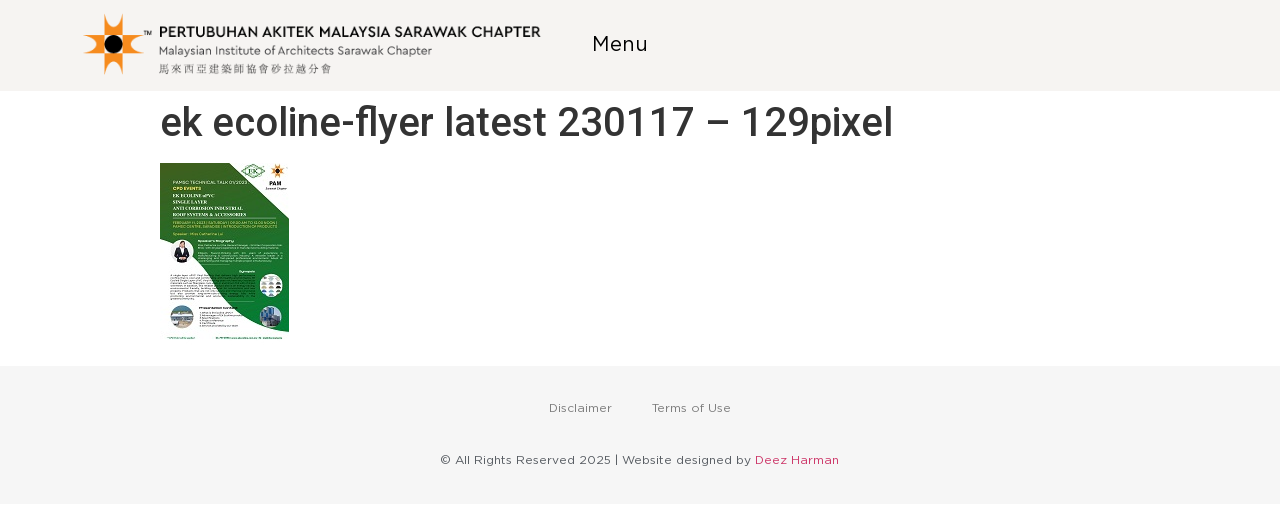

--- FILE ---
content_type: text/html; charset=UTF-8
request_url: https://pamsc.org.my/events/110223-ek-ecoline-upvc-single-layer-anti-corrosion-industrial-roof-systems-accessories/attachment/ek-ecoline-flyer-latest-230117-129pixel/
body_size: 13232
content:
<!doctype html>
<html dir="ltr" lang="en-US"
	prefix="og: https://ogp.me/ns#" >
<head>
	<meta charset="UTF-8">
		<meta name="viewport" content="width=device-width, initial-scale=1">
	<link rel="profile" href="http://gmpg.org/xfn/11">
	<title>ek ecoline-flyer latest 230117 – 129pixel |</title>

		<!-- All in One SEO 4.2.6.1 - aioseo.com -->
		<meta name="robots" content="max-image-preview:large" />
		<link rel="canonical" href="https://pamsc.org.my/events/110223-ek-ecoline-upvc-single-layer-anti-corrosion-industrial-roof-systems-accessories/attachment/ek-ecoline-flyer-latest-230117-129pixel/" />
		<meta name="generator" content="All in One SEO (AIOSEO) 4.2.6.1 " />
		<meta property="og:locale" content="en_US" />
		<meta property="og:site_name" content="|" />
		<meta property="og:type" content="article" />
		<meta property="og:title" content="ek ecoline-flyer latest 230117 – 129pixel |" />
		<meta property="og:url" content="https://pamsc.org.my/events/110223-ek-ecoline-upvc-single-layer-anti-corrosion-industrial-roof-systems-accessories/attachment/ek-ecoline-flyer-latest-230117-129pixel/" />
		<meta property="og:image" content="https://pamsc.org.my/new/wp-content/uploads/2020/12/logo-with-text-new.png" />
		<meta property="og:image:secure_url" content="https://pamsc.org.my/new/wp-content/uploads/2020/12/logo-with-text-new.png" />
		<meta property="article:published_time" content="2023-01-30T06:38:13+00:00" />
		<meta property="article:modified_time" content="2023-01-30T06:38:13+00:00" />
		<meta name="twitter:card" content="summary_large_image" />
		<meta name="twitter:title" content="ek ecoline-flyer latest 230117 – 129pixel |" />
		<meta name="twitter:image" content="https://pamsc.org.my/new/wp-content/uploads/2020/12/logo-with-text-new.png" />
		<script type="application/ld+json" class="aioseo-schema">
			{"@context":"https:\/\/schema.org","@graph":[{"@type":"BreadcrumbList","@id":"https:\/\/pamsc.org.my\/events\/110223-ek-ecoline-upvc-single-layer-anti-corrosion-industrial-roof-systems-accessories\/attachment\/ek-ecoline-flyer-latest-230117-129pixel\/#breadcrumblist","itemListElement":[{"@type":"ListItem","@id":"https:\/\/pamsc.org.my\/#listItem","position":1,"item":{"@type":"WebPage","@id":"https:\/\/pamsc.org.my\/","name":"Home","description":"Pertubuhan Akitek Malaysia (Sarawak Chapter)","url":"https:\/\/pamsc.org.my\/"},"nextItem":"https:\/\/pamsc.org.my\/events\/110223-ek-ecoline-upvc-single-layer-anti-corrosion-industrial-roof-systems-accessories\/attachment\/ek-ecoline-flyer-latest-230117-129pixel\/#listItem"},{"@type":"ListItem","@id":"https:\/\/pamsc.org.my\/events\/110223-ek-ecoline-upvc-single-layer-anti-corrosion-industrial-roof-systems-accessories\/attachment\/ek-ecoline-flyer-latest-230117-129pixel\/#listItem","position":2,"item":{"@type":"WebPage","@id":"https:\/\/pamsc.org.my\/events\/110223-ek-ecoline-upvc-single-layer-anti-corrosion-industrial-roof-systems-accessories\/attachment\/ek-ecoline-flyer-latest-230117-129pixel\/","name":"ek ecoline-flyer latest 230117 - 129pixel","url":"https:\/\/pamsc.org.my\/events\/110223-ek-ecoline-upvc-single-layer-anti-corrosion-industrial-roof-systems-accessories\/attachment\/ek-ecoline-flyer-latest-230117-129pixel\/"},"previousItem":"https:\/\/pamsc.org.my\/#listItem"}]},{"@type":"ItemPage","@id":"https:\/\/pamsc.org.my\/events\/110223-ek-ecoline-upvc-single-layer-anti-corrosion-industrial-roof-systems-accessories\/attachment\/ek-ecoline-flyer-latest-230117-129pixel\/#itempage","url":"https:\/\/pamsc.org.my\/events\/110223-ek-ecoline-upvc-single-layer-anti-corrosion-industrial-roof-systems-accessories\/attachment\/ek-ecoline-flyer-latest-230117-129pixel\/","name":"ek ecoline-flyer latest 230117 \u2013 129pixel |","inLanguage":"en-US","isPartOf":{"@id":"https:\/\/pamsc.org.my\/#website"},"breadcrumb":{"@id":"https:\/\/pamsc.org.my\/events\/110223-ek-ecoline-upvc-single-layer-anti-corrosion-industrial-roof-systems-accessories\/attachment\/ek-ecoline-flyer-latest-230117-129pixel\/#breadcrumblist"},"author":"https:\/\/pamsc.org.my\/author\/thepamsc\/#author","creator":"https:\/\/pamsc.org.my\/author\/thepamsc\/#author","datePublished":"2023-01-30T06:38:13+00:00","dateModified":"2023-01-30T06:38:13+00:00"},{"@type":"Organization","@id":"https:\/\/pamsc.org.my\/#organization","url":"https:\/\/pamsc.org.my\/","logo":{"@type":"ImageObject","url":"https:\/\/pamsc.org.my\/new\/wp-content\/uploads\/2020\/12\/logo-with-text-new.png","@id":"https:\/\/pamsc.org.my\/#organizationLogo","width":537,"height":82},"image":{"@id":"https:\/\/pamsc.org.my\/#organizationLogo"}},{"@type":"WebSite","@id":"https:\/\/pamsc.org.my\/#website","url":"https:\/\/pamsc.org.my\/","inLanguage":"en-US","publisher":{"@id":"https:\/\/pamsc.org.my\/#organization"}}]}
		</script>
		<!-- All in One SEO -->

<link rel="alternate" type="application/rss+xml" title=" &raquo; Feed" href="https://pamsc.org.my/feed/" />
<script type="text/javascript">
window._wpemojiSettings = {"baseUrl":"https:\/\/s.w.org\/images\/core\/emoji\/14.0.0\/72x72\/","ext":".png","svgUrl":"https:\/\/s.w.org\/images\/core\/emoji\/14.0.0\/svg\/","svgExt":".svg","source":{"wpemoji":"https:\/\/pamsc.org.my\/new\/wp-includes\/js\/wp-emoji.js?ver=6.2.8","twemoji":"https:\/\/pamsc.org.my\/new\/wp-includes\/js\/twemoji.js?ver=6.2.8"}};
/**
 * @output wp-includes/js/wp-emoji-loader.js
 */

( function( window, document, settings ) {
	var src, ready, ii, tests;

	// Create a canvas element for testing native browser support of emoji.
	var canvas = document.createElement( 'canvas' );
	var context = canvas.getContext && canvas.getContext( '2d' );

	/**
	 * Checks if two sets of Emoji characters render the same visually.
	 *
	 * @since 4.9.0
	 *
	 * @private
	 *
	 * @param {string} set1 Set of Emoji to test.
	 * @param {string} set2 Set of Emoji to test.
	 *
	 * @return {boolean} True if the two sets render the same.
	 */
	function emojiSetsRenderIdentically( set1, set2 ) {
		// Cleanup from previous test.
		context.clearRect( 0, 0, canvas.width, canvas.height );
		context.fillText( set1, 0, 0 );
		var rendered1 = canvas.toDataURL();

		// Cleanup from previous test.
		context.clearRect( 0, 0, canvas.width, canvas.height );
		context.fillText( set2, 0, 0 );
		var rendered2 = canvas.toDataURL();

		return rendered1 === rendered2;
	}

	/**
	 * Determines if the browser properly renders Emoji that Twemoji can supplement.
	 *
	 * @since 4.2.0
	 *
	 * @private
	 *
	 * @param {string} type Whether to test for support of "flag" or "emoji".
	 *
	 * @return {boolean} True if the browser can render emoji, false if it cannot.
	 */
	function browserSupportsEmoji( type ) {
		var isIdentical;

		if ( ! context || ! context.fillText ) {
			return false;
		}

		/*
		 * Chrome on OS X added native emoji rendering in M41. Unfortunately,
		 * it doesn't work when the font is bolder than 500 weight. So, we
		 * check for bold rendering support to avoid invisible emoji in Chrome.
		 */
		context.textBaseline = 'top';
		context.font = '600 32px Arial';

		switch ( type ) {
			case 'flag':
				/*
				 * Test for Transgender flag compatibility. Added in Unicode 13.
				 *
				 * To test for support, we try to render it, and compare the rendering to how it would look if
				 * the browser doesn't render it correctly (white flag emoji + transgender symbol).
				 */
				isIdentical = emojiSetsRenderIdentically(
					'\uD83C\uDFF3\uFE0F\u200D\u26A7\uFE0F', // as a zero-width joiner sequence
					'\uD83C\uDFF3\uFE0F\u200B\u26A7\uFE0F'  // separated by a zero-width space
				);

				if ( isIdentical ) {
					return false;
				}

				/*
				 * Test for UN flag compatibility. This is the least supported of the letter locale flags,
				 * so gives us an easy test for full support.
				 *
				 * To test for support, we try to render it, and compare the rendering to how it would look if
				 * the browser doesn't render it correctly ([U] + [N]).
				 */
				isIdentical = emojiSetsRenderIdentically(
					'\uD83C\uDDFA\uD83C\uDDF3',       // as the sequence of two code points
					'\uD83C\uDDFA\u200B\uD83C\uDDF3'  // as the two code points separated by a zero-width space
				);

				if ( isIdentical ) {
					return false;
				}

				/*
				 * Test for English flag compatibility. England is a country in the United Kingdom, it
				 * does not have a two letter locale code but rather a five letter sub-division code.
				 *
				 * To test for support, we try to render it, and compare the rendering to how it would look if
				 * the browser doesn't render it correctly (black flag emoji + [G] + [B] + [E] + [N] + [G]).
				 */
				isIdentical = emojiSetsRenderIdentically(
					// as the flag sequence
					'\uD83C\uDFF4\uDB40\uDC67\uDB40\uDC62\uDB40\uDC65\uDB40\uDC6E\uDB40\uDC67\uDB40\uDC7F',
					// with each code point separated by a zero-width space
					'\uD83C\uDFF4\u200B\uDB40\uDC67\u200B\uDB40\uDC62\u200B\uDB40\uDC65\u200B\uDB40\uDC6E\u200B\uDB40\uDC67\u200B\uDB40\uDC7F'
				);

				return ! isIdentical;
			case 'emoji':
				/*
				 * Why can't we be friends? Everyone can now shake hands in emoji, regardless of skin tone!
				 *
				 * To test for Emoji 14.0 support, try to render a new emoji: Handshake: Light Skin Tone, Dark Skin Tone.
				 *
				 * The Handshake: Light Skin Tone, Dark Skin Tone emoji is a ZWJ sequence combining 🫱 Rightwards Hand,
				 * 🏻 Light Skin Tone, a Zero Width Joiner, 🫲 Leftwards Hand, and 🏿 Dark Skin Tone.
				 *
				 * 0x1FAF1 == Rightwards Hand
				 * 0x1F3FB == Light Skin Tone
				 * 0x200D == Zero-Width Joiner (ZWJ) that links the code points for the new emoji or
				 * 0x200B == Zero-Width Space (ZWS) that is rendered for clients not supporting the new emoji.
				 * 0x1FAF2 == Leftwards Hand
				 * 0x1F3FF == Dark Skin Tone.
				 *
				 * When updating this test for future Emoji releases, ensure that individual emoji that make up the
				 * sequence come from older emoji standards.
				 */
				isIdentical = emojiSetsRenderIdentically(
					'\uD83E\uDEF1\uD83C\uDFFB\u200D\uD83E\uDEF2\uD83C\uDFFF', // as the zero-width joiner sequence
					'\uD83E\uDEF1\uD83C\uDFFB\u200B\uD83E\uDEF2\uD83C\uDFFF'  // separated by a zero-width space
				);

				return ! isIdentical;
		}

		return false;
	}

	/**
	 * Adds a script to the head of the document.
	 *
	 * @ignore
	 *
	 * @since 4.2.0
	 *
	 * @param {Object} src The url where the script is located.
	 * @return {void}
	 */
	function addScript( src ) {
		var script = document.createElement( 'script' );

		script.src = src;
		script.defer = script.type = 'text/javascript';
		document.getElementsByTagName( 'head' )[0].appendChild( script );
	}

	tests = Array( 'flag', 'emoji' );

	settings.supports = {
		everything: true,
		everythingExceptFlag: true
	};

	/*
	 * Tests the browser support for flag emojis and other emojis, and adjusts the
	 * support settings accordingly.
	 */
	for( ii = 0; ii < tests.length; ii++ ) {
		settings.supports[ tests[ ii ] ] = browserSupportsEmoji( tests[ ii ] );

		settings.supports.everything = settings.supports.everything && settings.supports[ tests[ ii ] ];

		if ( 'flag' !== tests[ ii ] ) {
			settings.supports.everythingExceptFlag = settings.supports.everythingExceptFlag && settings.supports[ tests[ ii ] ];
		}
	}

	settings.supports.everythingExceptFlag = settings.supports.everythingExceptFlag && ! settings.supports.flag;

	// Sets DOMReady to false and assigns a ready function to settings.
	settings.DOMReady = false;
	settings.readyCallback = function() {
		settings.DOMReady = true;
	};

	// When the browser can not render everything we need to load a polyfill.
	if ( ! settings.supports.everything ) {
		ready = function() {
			settings.readyCallback();
		};

		/*
		 * Cross-browser version of adding a dom ready event.
		 */
		if ( document.addEventListener ) {
			document.addEventListener( 'DOMContentLoaded', ready, false );
			window.addEventListener( 'load', ready, false );
		} else {
			window.attachEvent( 'onload', ready );
			document.attachEvent( 'onreadystatechange', function() {
				if ( 'complete' === document.readyState ) {
					settings.readyCallback();
				}
			} );
		}

		src = settings.source || {};

		if ( src.concatemoji ) {
			addScript( src.concatemoji );
		} else if ( src.wpemoji && src.twemoji ) {
			addScript( src.twemoji );
			addScript( src.wpemoji );
		}
	}

} )( window, document, window._wpemojiSettings );
</script>
<style type="text/css">
img.wp-smiley,
img.emoji {
	display: inline !important;
	border: none !important;
	box-shadow: none !important;
	height: 1em !important;
	width: 1em !important;
	margin: 0 0.07em !important;
	vertical-align: -0.1em !important;
	background: none !important;
	padding: 0 !important;
}
</style>
	
<link rel='stylesheet' id='jet-engine-frontend-css' href='https://pamsc.org.my/new/wp-content/plugins/jet-engine/assets/css/frontend.css?ver=3.1.3' type='text/css' media='all' />
<link rel='stylesheet' id='contact-form-7-css' href='https://pamsc.org.my/new/wp-content/plugins/contact-form-7/includes/css/styles.css?ver=5.1.7' type='text/css' media='all' />
<link rel='stylesheet' id='hello-elementor-css' href='https://pamsc.org.my/new/wp-content/themes/deezframework/style.css?ver=2.2.0' type='text/css' media='all' />
<link rel='stylesheet' id='hello-elementor-theme-style-css' href='https://pamsc.org.my/new/wp-content/themes/deezframework/theme.css?ver=2.2.0' type='text/css' media='all' />
<link rel='stylesheet' id='jet-elements-css' href='https://pamsc.org.my/new/wp-content/plugins/jet-elements/assets/css/jet-elements.css?ver=2.6.9' type='text/css' media='all' />
<link rel='stylesheet' id='jet-elements-skin-css' href='https://pamsc.org.my/new/wp-content/plugins/jet-elements/assets/css/jet-elements-skin.css?ver=2.6.9' type='text/css' media='all' />
<link rel='stylesheet' id='elementor-icons-css' href='https://pamsc.org.my/new/wp-content/plugins/elementor/assets/lib/eicons/css/elementor-icons.css?ver=5.18.0' type='text/css' media='all' />
<link rel='stylesheet' id='elementor-frontend-legacy-css' href='https://pamsc.org.my/new/wp-content/plugins/elementor/assets/css/frontend-legacy.css?ver=3.12.2' type='text/css' media='all' />
<link rel='stylesheet' id='elementor-frontend-css' href='https://pamsc.org.my/new/wp-content/plugins/elementor/assets/css/frontend.css?ver=3.12.2' type='text/css' media='all' />
<link rel='stylesheet' id='swiper-css' href='https://pamsc.org.my/new/wp-content/plugins/elementor/assets/lib/swiper/css/swiper.css?ver=5.3.6' type='text/css' media='all' />
<link rel='stylesheet' id='elementor-post-43-css' href='https://pamsc.org.my/new/wp-content/uploads/elementor/css/post-43.css?ver=1696307977' type='text/css' media='all' />
<link rel='stylesheet' id='elementor-pro-css' href='https://pamsc.org.my/new/wp-content/plugins/elementor-pro/assets/css/frontend.css?ver=3.12.3' type='text/css' media='all' />
<link rel='stylesheet' id='jet-blog-css' href='https://pamsc.org.my/new/wp-content/plugins/jet-blog/assets/css/jet-blog.css?ver=2.3.1' type='text/css' media='all' />
<link rel='stylesheet' id='font-awesome-5-all-css' href='https://pamsc.org.my/new/wp-content/plugins/elementor/assets/lib/font-awesome/css/all.css?ver=3.12.2' type='text/css' media='all' />
<link rel='stylesheet' id='font-awesome-4-shim-css' href='https://pamsc.org.my/new/wp-content/plugins/elementor/assets/lib/font-awesome/css/v4-shims.css?ver=3.12.2' type='text/css' media='all' />
<link rel='stylesheet' id='elementor-global-css' href='https://pamsc.org.my/new/wp-content/uploads/elementor/css/global.css?ver=1696308017' type='text/css' media='all' />
<link rel='stylesheet' id='elementor-post-325-css' href='https://pamsc.org.my/new/wp-content/uploads/elementor/css/post-325.css?ver=1696320800' type='text/css' media='all' />
<link rel='stylesheet' id='elementor-post-297-css' href='https://pamsc.org.my/new/wp-content/uploads/elementor/css/post-297.css?ver=1738341114' type='text/css' media='all' />
<link rel='stylesheet' id='google-fonts-1-css' href='https://fonts.googleapis.com/css?family=Roboto%3A100%2C100italic%2C200%2C200italic%2C300%2C300italic%2C400%2C400italic%2C500%2C500italic%2C600%2C600italic%2C700%2C700italic%2C800%2C800italic%2C900%2C900italic%7CRoboto+Slab%3A100%2C100italic%2C200%2C200italic%2C300%2C300italic%2C400%2C400italic%2C500%2C500italic%2C600%2C600italic%2C700%2C700italic%2C800%2C800italic%2C900%2C900italic&#038;display=auto&#038;ver=6.2.8' type='text/css' media='all' />
<link rel='stylesheet' id='elementor-icons-shared-0-css' href='https://pamsc.org.my/new/wp-content/plugins/elementor/assets/lib/font-awesome/css/fontawesome.css?ver=5.15.3' type='text/css' media='all' />
<link rel='stylesheet' id='elementor-icons-fa-solid-css' href='https://pamsc.org.my/new/wp-content/plugins/elementor/assets/lib/font-awesome/css/solid.css?ver=5.15.3' type='text/css' media='all' />
<link rel="preconnect" href="https://fonts.gstatic.com/" crossorigin><script type='text/javascript' src='https://pamsc.org.my/new/wp-includes/js/jquery/jquery.js?ver=3.6.4' id='jquery-core-js'></script>
<script type='text/javascript' src='https://pamsc.org.my/new/wp-includes/js/jquery/jquery-migrate.js?ver=3.4.0' id='jquery-migrate-js'></script>
<script type='text/javascript' src='https://pamsc.org.my/new/wp-content/plugins/elementor/assets/lib/font-awesome/js/v4-shims.js?ver=3.12.2' id='font-awesome-4-shim-js'></script>
<link rel="https://api.w.org/" href="https://pamsc.org.my/wp-json/" /><link rel="alternate" type="application/json" href="https://pamsc.org.my/wp-json/wp/v2/media/3790" /><link rel="EditURI" type="application/rsd+xml" title="RSD" href="https://pamsc.org.my/new/xmlrpc.php?rsd" />
<link rel="wlwmanifest" type="application/wlwmanifest+xml" href="https://pamsc.org.my/new/wp-includes/wlwmanifest.xml" />
<meta name="generator" content="WordPress 6.2.8" />
<link rel='shortlink' href='https://pamsc.org.my/?p=3790' />
<link rel="alternate" type="application/json+oembed" href="https://pamsc.org.my/wp-json/oembed/1.0/embed?url=https%3A%2F%2Fpamsc.org.my%2Fevents%2F110223-ek-ecoline-upvc-single-layer-anti-corrosion-industrial-roof-systems-accessories%2Fattachment%2Fek-ecoline-flyer-latest-230117-129pixel%2F" />
<link rel="alternate" type="text/xml+oembed" href="https://pamsc.org.my/wp-json/oembed/1.0/embed?url=https%3A%2F%2Fpamsc.org.my%2Fevents%2F110223-ek-ecoline-upvc-single-layer-anti-corrosion-industrial-roof-systems-accessories%2Fattachment%2Fek-ecoline-flyer-latest-230117-129pixel%2F&#038;format=xml" />
<meta name="generator" content="Elementor 3.12.2; features: a11y_improvements, additional_custom_breakpoints; settings: css_print_method-external, google_font-enabled, font_display-auto">
<link rel="icon" href="https://pamsc.org.my/new/wp-content/uploads/2020/05/cropped-icon-32x32.png" sizes="32x32" />
<link rel="icon" href="https://pamsc.org.my/new/wp-content/uploads/2020/05/cropped-icon-192x192.png" sizes="192x192" />
<link rel="apple-touch-icon" href="https://pamsc.org.my/new/wp-content/uploads/2020/05/cropped-icon-180x180.png" />
<meta name="msapplication-TileImage" content="https://pamsc.org.my/new/wp-content/uploads/2020/05/cropped-icon-270x270.png" />
</head>
<body class="attachment attachment-template-default single single-attachment postid-3790 attachmentid-3790 attachment-jpeg wp-custom-logo elementor-default elementor-kit-43">

		<div data-elementor-type="header" data-elementor-id="325" class="elementor elementor-325 elementor-location-header">
					<div class="elementor-section-wrap">
						<div class="elementor-element elementor-element-7be9eb1 elementor-hidden-mobile e-con-boxed e-con" data-id="7be9eb1" data-element_type="container" data-settings="{&quot;background_background&quot;:&quot;classic&quot;,&quot;jet_parallax_layout_list&quot;:[],&quot;content_width&quot;:&quot;boxed&quot;}">
					<div class="e-con-inner">
		<div class="elementor-element elementor-element-b654287 e-con-full e-con" data-id="b654287" data-element_type="container" data-settings="{&quot;content_width&quot;:&quot;full&quot;,&quot;jet_parallax_layout_list&quot;:[]}">
				<div class="elementor-element elementor-element-c38bd8c elementor-widget elementor-widget-theme-site-logo elementor-widget-image" data-id="c38bd8c" data-element_type="widget" data-widget_type="theme-site-logo.default">
				<div class="elementor-widget-container">
								<div class="elementor-image">
								<a href="https://pamsc.org.my">
			<img width="537" height="82" src="https://pamsc.org.my/new/wp-content/uploads/2020/12/logo-with-text-new.png" class="attachment-full size-full wp-image-2477" alt="" loading="lazy" srcset="https://pamsc.org.my/new/wp-content/uploads/2020/12/logo-with-text-new.png 537w, https://pamsc.org.my/new/wp-content/uploads/2020/12/logo-with-text-new-300x46.png 300w" sizes="(max-width: 537px) 100vw, 537px" />				</a>
										</div>
						</div>
				</div>
				</div>
		<div class="elementor-element elementor-element-08dbc18 e-con-full e-con" data-id="08dbc18" data-element_type="container" data-settings="{&quot;content_width&quot;:&quot;full&quot;,&quot;jet_parallax_layout_list&quot;:[]}">
				<div class="elementor-element elementor-element-5f99d68 elementor-widget elementor-widget-jet-button" data-id="5f99d68" data-element_type="widget" data-widget_type="jet-button.default">
				<div class="elementor-widget-container">
			<div class="elementor-jet-button jet-elements"><div class="jet-button__container">
	<a class="jet-button__instance jet-button__instance--icon-left hover-effect-0" href="#elementor-action%3Aaction%3Dpopup%3Aopen%26settings%3DeyJpZCI6IjM5NTkiLCJ0b2dnbGUiOmZhbHNlfQ%3D%3D">
		<div class="jet-button__plane jet-button__plane-normal"></div>
		<div class="jet-button__plane jet-button__plane-hover"></div>
		<div class="jet-button__state jet-button__state-normal">
			<span class="jet-button__label">Menu</span>		</div>
		<div class="jet-button__state jet-button__state-hover">
			<span class="jet-button__label">Menu</span>		</div>
	</a>
</div>
</div>		</div>
				</div>
				</div>
					</div>
				</div>
		<div class="elementor-element elementor-element-e2bab69 elementor-hidden-desktop elementor-hidden-tablet e-con-boxed e-con" data-id="e2bab69" data-element_type="container" data-settings="{&quot;background_background&quot;:&quot;classic&quot;,&quot;jet_parallax_layout_list&quot;:[],&quot;content_width&quot;:&quot;boxed&quot;}">
					<div class="e-con-inner">
		<div class="elementor-element elementor-element-5b634ce e-con-full e-con" data-id="5b634ce" data-element_type="container" data-settings="{&quot;content_width&quot;:&quot;full&quot;,&quot;jet_parallax_layout_list&quot;:[]}">
				<div class="elementor-element elementor-element-71469d2 elementor-widget elementor-widget-theme-site-logo elementor-widget-image" data-id="71469d2" data-element_type="widget" data-widget_type="theme-site-logo.default">
				<div class="elementor-widget-container">
								<div class="elementor-image">
								<a href="https://pamsc.org.my">
			<img width="537" height="82" src="https://pamsc.org.my/new/wp-content/uploads/2020/12/logo-with-text-new.png" class="attachment-full size-full wp-image-2477" alt="" loading="lazy" srcset="https://pamsc.org.my/new/wp-content/uploads/2020/12/logo-with-text-new.png 537w, https://pamsc.org.my/new/wp-content/uploads/2020/12/logo-with-text-new-300x46.png 300w" sizes="(max-width: 537px) 100vw, 537px" />				</a>
										</div>
						</div>
				</div>
				</div>
		<div class="elementor-element elementor-element-f297a49 e-con-full e-con" data-id="f297a49" data-element_type="container" data-settings="{&quot;content_width&quot;:&quot;full&quot;,&quot;jet_parallax_layout_list&quot;:[]}">
				<div class="elementor-element elementor-element-2b1b144 elementor-nav-menu__align-right elementor-nav-menu--dropdown-mobile elementor-nav-menu--stretch elementor-nav-menu__text-align-aside elementor-nav-menu--toggle elementor-nav-menu--burger elementor-widget elementor-widget-nav-menu" data-id="2b1b144" data-element_type="widget" data-settings="{&quot;full_width&quot;:&quot;stretch&quot;,&quot;layout&quot;:&quot;horizontal&quot;,&quot;submenu_icon&quot;:{&quot;value&quot;:&quot;&lt;i class=\&quot;fas fa-caret-down\&quot;&gt;&lt;\/i&gt;&quot;,&quot;library&quot;:&quot;fa-solid&quot;},&quot;toggle&quot;:&quot;burger&quot;}" data-widget_type="nav-menu.default">
				<div class="elementor-widget-container">
						<nav class="elementor-nav-menu--main elementor-nav-menu__container elementor-nav-menu--layout-horizontal e--pointer-underline e--animation-fade">
				<ul id="menu-1-2b1b144" class="elementor-nav-menu"><li class="menu-item menu-item-type-custom menu-item-object-custom menu-item-has-children menu-item-317"><a href="#" class="elementor-item elementor-item-anchor">About</a>
<ul class="sub-menu elementor-nav-menu--dropdown">
	<li class="menu-item menu-item-type-post_type menu-item-object-page menu-item-359"><a href="https://pamsc.org.my/about-pamsc/chairmans-room/" class="elementor-sub-item">Chairman’s room</a></li>
	<li class="menu-item menu-item-type-post_type menu-item-object-page menu-item-360"><a href="https://pamsc.org.my/about-pamsc/pamsc-committee/" class="elementor-sub-item">PAMSC Committee</a></li>
	<li class="menu-item menu-item-type-custom menu-item-object-custom menu-item-1475"><a href="http://www.pam.org.my/" class="elementor-sub-item">PAM</a></li>
</ul>
</li>
<li class="menu-item menu-item-type-custom menu-item-object-custom menu-item-has-children menu-item-318"><a href="#" class="elementor-item elementor-item-anchor">What&#8217;s On</a>
<ul class="sub-menu elementor-nav-menu--dropdown">
	<li class="menu-item menu-item-type-post_type menu-item-object-page menu-item-320"><a href="https://pamsc.org.my/news/" class="elementor-sub-item">News</a></li>
	<li class="menu-item menu-item-type-custom menu-item-object-custom menu-item-699"><a href="https://pamsc.org.my/events/" class="elementor-sub-item">Events</a></li>
</ul>
</li>
<li class="menu-item menu-item-type-post_type menu-item-object-page menu-item-has-children menu-item-356"><a href="https://pamsc.org.my/architects-in-sarawak/" class="elementor-item">Architects in Sarawak</a>
<ul class="sub-menu elementor-nav-menu--dropdown">
	<li class="menu-item menu-item-type-custom menu-item-object-custom menu-item-357"><a href="http://www.pam.org.my/17-resources/91-architectural-services.html" class="elementor-sub-item">Who is an Architect</a></li>
	<li class="menu-item menu-item-type-custom menu-item-object-custom menu-item-515"><a href="https://pamsc.org.my/firms/" class="elementor-sub-item">Firms</a></li>
</ul>
</li>
<li class="menu-item menu-item-type-custom menu-item-object-custom menu-item-has-children menu-item-324"><a href="#" class="elementor-item elementor-item-anchor">Resources</a>
<ul class="sub-menu elementor-nav-menu--dropdown">
	<li class="menu-item menu-item-type-custom menu-item-object-custom menu-item-1110"><a href="https://pamsc.org.my/newsletter/" class="elementor-sub-item">Intersection Newsletter</a></li>
	<li class="menu-item menu-item-type-post_type menu-item-object-page menu-item-322"><a href="https://pamsc.org.my/videos/" class="elementor-sub-item">Videos</a></li>
</ul>
</li>
<li class="menu-item menu-item-type-custom menu-item-object-custom menu-item-3336"><a href="https://pamsc.org.my/job-vacancies/" class="elementor-item">Job Vacancies</a></li>
<li class="menu-item menu-item-type-post_type menu-item-object-page menu-item-567"><a href="https://pamsc.org.my/partners/" class="elementor-item">Partners</a></li>
<li class="menu-item menu-item-type-post_type menu-item-object-page menu-item-1191"><a href="https://pamsc.org.my/contact-us/" class="elementor-item">Contact Us</a></li>
</ul>			</nav>
					<div class="elementor-menu-toggle" role="button" tabindex="0" aria-label="Menu Toggle" aria-expanded="false">
			<i aria-hidden="true" role="presentation" class="elementor-menu-toggle__icon--open eicon-menu-bar"></i><i aria-hidden="true" role="presentation" class="elementor-menu-toggle__icon--close eicon-close"></i>			<span class="elementor-screen-only">Menu</span>
		</div>
					<nav class="elementor-nav-menu--dropdown elementor-nav-menu__container" aria-hidden="true">
				<ul id="menu-2-2b1b144" class="elementor-nav-menu"><li class="menu-item menu-item-type-custom menu-item-object-custom menu-item-has-children menu-item-317"><a href="#" class="elementor-item elementor-item-anchor" tabindex="-1">About</a>
<ul class="sub-menu elementor-nav-menu--dropdown">
	<li class="menu-item menu-item-type-post_type menu-item-object-page menu-item-359"><a href="https://pamsc.org.my/about-pamsc/chairmans-room/" class="elementor-sub-item" tabindex="-1">Chairman’s room</a></li>
	<li class="menu-item menu-item-type-post_type menu-item-object-page menu-item-360"><a href="https://pamsc.org.my/about-pamsc/pamsc-committee/" class="elementor-sub-item" tabindex="-1">PAMSC Committee</a></li>
	<li class="menu-item menu-item-type-custom menu-item-object-custom menu-item-1475"><a href="http://www.pam.org.my/" class="elementor-sub-item" tabindex="-1">PAM</a></li>
</ul>
</li>
<li class="menu-item menu-item-type-custom menu-item-object-custom menu-item-has-children menu-item-318"><a href="#" class="elementor-item elementor-item-anchor" tabindex="-1">What&#8217;s On</a>
<ul class="sub-menu elementor-nav-menu--dropdown">
	<li class="menu-item menu-item-type-post_type menu-item-object-page menu-item-320"><a href="https://pamsc.org.my/news/" class="elementor-sub-item" tabindex="-1">News</a></li>
	<li class="menu-item menu-item-type-custom menu-item-object-custom menu-item-699"><a href="https://pamsc.org.my/events/" class="elementor-sub-item" tabindex="-1">Events</a></li>
</ul>
</li>
<li class="menu-item menu-item-type-post_type menu-item-object-page menu-item-has-children menu-item-356"><a href="https://pamsc.org.my/architects-in-sarawak/" class="elementor-item" tabindex="-1">Architects in Sarawak</a>
<ul class="sub-menu elementor-nav-menu--dropdown">
	<li class="menu-item menu-item-type-custom menu-item-object-custom menu-item-357"><a href="http://www.pam.org.my/17-resources/91-architectural-services.html" class="elementor-sub-item" tabindex="-1">Who is an Architect</a></li>
	<li class="menu-item menu-item-type-custom menu-item-object-custom menu-item-515"><a href="https://pamsc.org.my/firms/" class="elementor-sub-item" tabindex="-1">Firms</a></li>
</ul>
</li>
<li class="menu-item menu-item-type-custom menu-item-object-custom menu-item-has-children menu-item-324"><a href="#" class="elementor-item elementor-item-anchor" tabindex="-1">Resources</a>
<ul class="sub-menu elementor-nav-menu--dropdown">
	<li class="menu-item menu-item-type-custom menu-item-object-custom menu-item-1110"><a href="https://pamsc.org.my/newsletter/" class="elementor-sub-item" tabindex="-1">Intersection Newsletter</a></li>
	<li class="menu-item menu-item-type-post_type menu-item-object-page menu-item-322"><a href="https://pamsc.org.my/videos/" class="elementor-sub-item" tabindex="-1">Videos</a></li>
</ul>
</li>
<li class="menu-item menu-item-type-custom menu-item-object-custom menu-item-3336"><a href="https://pamsc.org.my/job-vacancies/" class="elementor-item" tabindex="-1">Job Vacancies</a></li>
<li class="menu-item menu-item-type-post_type menu-item-object-page menu-item-567"><a href="https://pamsc.org.my/partners/" class="elementor-item" tabindex="-1">Partners</a></li>
<li class="menu-item menu-item-type-post_type menu-item-object-page menu-item-1191"><a href="https://pamsc.org.my/contact-us/" class="elementor-item" tabindex="-1">Contact Us</a></li>
</ul>			</nav>
				</div>
				</div>
				</div>
					</div>
				</div>
							</div>
				</div>
		
<main class="site-main post-3790 attachment type-attachment status-inherit hentry" role="main">
			<header class="page-header">
			<h1 class="entry-title">ek ecoline-flyer latest 230117 &#8211; 129pixel</h1>		</header>
		<div class="page-content">
		<p class="attachment"><a href='https://pamsc.org.my/new/wp-content/uploads/2023/01/ek-ecoline-flyer-latest-230117-129pixel.jpg'><img width="129" height="182" src="https://pamsc.org.my/new/wp-content/uploads/2023/01/ek-ecoline-flyer-latest-230117-129pixel.jpg" class="attachment-medium size-medium" alt="" decoding="async" loading="lazy" /></a></p>
		<div class="post-tags">
					</div>
			</div>

	</main>

			<div data-elementor-type="footer" data-elementor-id="297" class="elementor elementor-297 elementor-location-footer">
					<div class="elementor-section-wrap">
								<section class="elementor-section elementor-top-section elementor-element elementor-element-464422c elementor-section-content-middle elementor-section-boxed elementor-section-height-default elementor-section-height-default" data-id="464422c" data-element_type="section" data-settings="{&quot;background_background&quot;:&quot;classic&quot;,&quot;jet_parallax_layout_list&quot;:[{&quot;jet_parallax_layout_image&quot;:{&quot;url&quot;:&quot;&quot;,&quot;id&quot;:&quot;&quot;,&quot;size&quot;:&quot;&quot;},&quot;_id&quot;:&quot;0edeb36&quot;,&quot;jet_parallax_layout_image_tablet&quot;:{&quot;url&quot;:&quot;&quot;,&quot;id&quot;:&quot;&quot;,&quot;size&quot;:&quot;&quot;},&quot;jet_parallax_layout_image_mobile&quot;:{&quot;url&quot;:&quot;&quot;,&quot;id&quot;:&quot;&quot;,&quot;size&quot;:&quot;&quot;},&quot;jet_parallax_layout_speed&quot;:{&quot;unit&quot;:&quot;%&quot;,&quot;size&quot;:50,&quot;sizes&quot;:[]},&quot;jet_parallax_layout_type&quot;:&quot;scroll&quot;,&quot;jet_parallax_layout_direction&quot;:null,&quot;jet_parallax_layout_fx_direction&quot;:null,&quot;jet_parallax_layout_z_index&quot;:&quot;&quot;,&quot;jet_parallax_layout_bg_x&quot;:50,&quot;jet_parallax_layout_bg_x_tablet&quot;:&quot;&quot;,&quot;jet_parallax_layout_bg_x_mobile&quot;:&quot;&quot;,&quot;jet_parallax_layout_bg_y&quot;:50,&quot;jet_parallax_layout_bg_y_tablet&quot;:&quot;&quot;,&quot;jet_parallax_layout_bg_y_mobile&quot;:&quot;&quot;,&quot;jet_parallax_layout_bg_size&quot;:&quot;auto&quot;,&quot;jet_parallax_layout_bg_size_tablet&quot;:&quot;&quot;,&quot;jet_parallax_layout_bg_size_mobile&quot;:&quot;&quot;,&quot;jet_parallax_layout_animation_prop&quot;:&quot;transform&quot;,&quot;jet_parallax_layout_on&quot;:[&quot;desktop&quot;,&quot;tablet&quot;]}]}">
						<div class="elementor-container elementor-column-gap-default">
							<div class="elementor-row">
					<div class="elementor-column elementor-col-16 elementor-top-column elementor-element elementor-element-d0b78a5" data-id="d0b78a5" data-element_type="column">
			<div class="elementor-column-wrap">
							<div class="elementor-widget-wrap">
								</div>
					</div>
		</div>
				<div class="elementor-column elementor-col-66 elementor-top-column elementor-element elementor-element-7c34f1d" data-id="7c34f1d" data-element_type="column">
			<div class="elementor-column-wrap elementor-element-populated">
							<div class="elementor-widget-wrap">
						<div class="elementor-element elementor-element-99e52ff elementor-nav-menu__align-center elementor-nav-menu--dropdown-none elementor-widget elementor-widget-nav-menu" data-id="99e52ff" data-element_type="widget" data-settings="{&quot;layout&quot;:&quot;horizontal&quot;,&quot;submenu_icon&quot;:{&quot;value&quot;:&quot;&lt;i class=\&quot;fas fa-caret-down\&quot;&gt;&lt;\/i&gt;&quot;,&quot;library&quot;:&quot;fa-solid&quot;}}" data-widget_type="nav-menu.default">
				<div class="elementor-widget-container">
						<nav class="elementor-nav-menu--main elementor-nav-menu__container elementor-nav-menu--layout-horizontal e--pointer-none">
				<ul id="menu-1-99e52ff" class="elementor-nav-menu"><li class="menu-item menu-item-type-post_type menu-item-object-page menu-item-302"><a href="https://pamsc.org.my/disclaimer/" class="elementor-item">Disclaimer</a></li>
<li class="menu-item menu-item-type-post_type menu-item-object-page menu-item-301"><a href="https://pamsc.org.my/terms-of-use/" class="elementor-item">Terms of Use</a></li>
</ul>			</nav>
						<nav class="elementor-nav-menu--dropdown elementor-nav-menu__container" aria-hidden="true">
				<ul id="menu-2-99e52ff" class="elementor-nav-menu"><li class="menu-item menu-item-type-post_type menu-item-object-page menu-item-302"><a href="https://pamsc.org.my/disclaimer/" class="elementor-item" tabindex="-1">Disclaimer</a></li>
<li class="menu-item menu-item-type-post_type menu-item-object-page menu-item-301"><a href="https://pamsc.org.my/terms-of-use/" class="elementor-item" tabindex="-1">Terms of Use</a></li>
</ul>			</nav>
				</div>
				</div>
				<div class="elementor-element elementor-element-584d36d8 elementor-widget elementor-widget-text-editor" data-id="584d36d8" data-element_type="widget" data-widget_type="text-editor.default">
				<div class="elementor-widget-container">
								<div class="elementor-text-editor elementor-clearfix">
				<p>© All Rights Reserved 2025 | Website designed by <a href="https://deezharman.com" target="_blank" rel="noopener">Deez Harman</a></p>					</div>
						</div>
				</div>
						</div>
					</div>
		</div>
				<div class="elementor-column elementor-col-16 elementor-top-column elementor-element elementor-element-119ad57" data-id="119ad57" data-element_type="column">
			<div class="elementor-column-wrap">
							<div class="elementor-widget-wrap">
								</div>
					</div>
		</div>
								</div>
					</div>
		</section>
							</div>
				</div>
		
<script type='text/javascript'>
/* <![CDATA[ */
var hasJetBlogPlaylist = 0;
/* ]]> */
</script>
		<div data-elementor-type="popup" data-elementor-id="3959" class="elementor elementor-3959 elementor-location-popup" data-elementor-settings="{&quot;entrance_animation&quot;:&quot;fadeIn&quot;,&quot;entrance_animation_duration&quot;:{&quot;unit&quot;:&quot;px&quot;,&quot;size&quot;:1.2,&quot;sizes&quot;:[]},&quot;a11y_navigation&quot;:&quot;yes&quot;,&quot;timing&quot;:[]}">
					<div class="elementor-section-wrap">
								<section class="elementor-section elementor-top-section elementor-element elementor-element-10b2f96c elementor-section-boxed elementor-section-height-default elementor-section-height-default" data-id="10b2f96c" data-element_type="section" data-settings="{&quot;jet_parallax_layout_list&quot;:[{&quot;_id&quot;:&quot;d8d8c3e&quot;,&quot;jet_parallax_layout_image&quot;:{&quot;url&quot;:&quot;&quot;,&quot;id&quot;:&quot;&quot;,&quot;size&quot;:&quot;&quot;},&quot;jet_parallax_layout_image_tablet&quot;:{&quot;url&quot;:&quot;&quot;,&quot;id&quot;:&quot;&quot;,&quot;size&quot;:&quot;&quot;},&quot;jet_parallax_layout_image_mobile&quot;:{&quot;url&quot;:&quot;&quot;,&quot;id&quot;:&quot;&quot;,&quot;size&quot;:&quot;&quot;},&quot;jet_parallax_layout_speed&quot;:{&quot;unit&quot;:&quot;%&quot;,&quot;size&quot;:50,&quot;sizes&quot;:[]},&quot;jet_parallax_layout_type&quot;:&quot;scroll&quot;,&quot;jet_parallax_layout_direction&quot;:null,&quot;jet_parallax_layout_fx_direction&quot;:null,&quot;jet_parallax_layout_z_index&quot;:&quot;&quot;,&quot;jet_parallax_layout_bg_x&quot;:50,&quot;jet_parallax_layout_bg_x_tablet&quot;:&quot;&quot;,&quot;jet_parallax_layout_bg_x_mobile&quot;:&quot;&quot;,&quot;jet_parallax_layout_bg_y&quot;:50,&quot;jet_parallax_layout_bg_y_tablet&quot;:&quot;&quot;,&quot;jet_parallax_layout_bg_y_mobile&quot;:&quot;&quot;,&quot;jet_parallax_layout_bg_size&quot;:&quot;auto&quot;,&quot;jet_parallax_layout_bg_size_tablet&quot;:&quot;&quot;,&quot;jet_parallax_layout_bg_size_mobile&quot;:&quot;&quot;,&quot;jet_parallax_layout_animation_prop&quot;:&quot;transform&quot;,&quot;jet_parallax_layout_on&quot;:[&quot;desktop&quot;,&quot;tablet&quot;]}]}">
						<div class="elementor-container elementor-column-gap-default">
							<div class="elementor-row">
					<div class="elementor-column elementor-col-100 elementor-top-column elementor-element elementor-element-4abe7a11" data-id="4abe7a11" data-element_type="column">
			<div class="elementor-column-wrap elementor-element-populated">
							<div class="elementor-widget-wrap">
						<div class="elementor-element elementor-element-56fcb065 elementor-widget elementor-widget-nav-menu" data-id="56fcb065" data-element_type="widget" data-settings="{&quot;layout&quot;:&quot;dropdown&quot;,&quot;submenu_icon&quot;:{&quot;value&quot;:&quot;&lt;i class=\&quot;fas fa-chevron-right\&quot;&gt;&lt;\/i&gt;&quot;,&quot;library&quot;:&quot;fa-solid&quot;}}" data-widget_type="nav-menu.default">
				<div class="elementor-widget-container">
						<nav class="elementor-nav-menu--dropdown elementor-nav-menu__container" aria-hidden="true">
				<ul id="menu-2-56fcb065" class="elementor-nav-menu"><li class="menu-item menu-item-type-custom menu-item-object-custom menu-item-has-children menu-item-317"><a href="#" class="elementor-item elementor-item-anchor" tabindex="-1">About</a>
<ul class="sub-menu elementor-nav-menu--dropdown">
	<li class="menu-item menu-item-type-post_type menu-item-object-page menu-item-359"><a href="https://pamsc.org.my/about-pamsc/chairmans-room/" class="elementor-sub-item" tabindex="-1">Chairman’s room</a></li>
	<li class="menu-item menu-item-type-post_type menu-item-object-page menu-item-360"><a href="https://pamsc.org.my/about-pamsc/pamsc-committee/" class="elementor-sub-item" tabindex="-1">PAMSC Committee</a></li>
	<li class="menu-item menu-item-type-custom menu-item-object-custom menu-item-1475"><a href="http://www.pam.org.my/" class="elementor-sub-item" tabindex="-1">PAM</a></li>
</ul>
</li>
<li class="menu-item menu-item-type-custom menu-item-object-custom menu-item-has-children menu-item-318"><a href="#" class="elementor-item elementor-item-anchor" tabindex="-1">What&#8217;s On</a>
<ul class="sub-menu elementor-nav-menu--dropdown">
	<li class="menu-item menu-item-type-post_type menu-item-object-page menu-item-320"><a href="https://pamsc.org.my/news/" class="elementor-sub-item" tabindex="-1">News</a></li>
	<li class="menu-item menu-item-type-custom menu-item-object-custom menu-item-699"><a href="https://pamsc.org.my/events/" class="elementor-sub-item" tabindex="-1">Events</a></li>
</ul>
</li>
<li class="menu-item menu-item-type-post_type menu-item-object-page menu-item-has-children menu-item-356"><a href="https://pamsc.org.my/architects-in-sarawak/" class="elementor-item" tabindex="-1">Architects in Sarawak</a>
<ul class="sub-menu elementor-nav-menu--dropdown">
	<li class="menu-item menu-item-type-custom menu-item-object-custom menu-item-357"><a href="http://www.pam.org.my/17-resources/91-architectural-services.html" class="elementor-sub-item" tabindex="-1">Who is an Architect</a></li>
	<li class="menu-item menu-item-type-custom menu-item-object-custom menu-item-515"><a href="https://pamsc.org.my/firms/" class="elementor-sub-item" tabindex="-1">Firms</a></li>
</ul>
</li>
<li class="menu-item menu-item-type-custom menu-item-object-custom menu-item-has-children menu-item-324"><a href="#" class="elementor-item elementor-item-anchor" tabindex="-1">Resources</a>
<ul class="sub-menu elementor-nav-menu--dropdown">
	<li class="menu-item menu-item-type-custom menu-item-object-custom menu-item-1110"><a href="https://pamsc.org.my/newsletter/" class="elementor-sub-item" tabindex="-1">Intersection Newsletter</a></li>
	<li class="menu-item menu-item-type-post_type menu-item-object-page menu-item-322"><a href="https://pamsc.org.my/videos/" class="elementor-sub-item" tabindex="-1">Videos</a></li>
</ul>
</li>
<li class="menu-item menu-item-type-custom menu-item-object-custom menu-item-3336"><a href="https://pamsc.org.my/job-vacancies/" class="elementor-item" tabindex="-1">Job Vacancies</a></li>
<li class="menu-item menu-item-type-post_type menu-item-object-page menu-item-567"><a href="https://pamsc.org.my/partners/" class="elementor-item" tabindex="-1">Partners</a></li>
<li class="menu-item menu-item-type-post_type menu-item-object-page menu-item-1191"><a href="https://pamsc.org.my/contact-us/" class="elementor-item" tabindex="-1">Contact Us</a></li>
</ul>			</nav>
				</div>
				</div>
						</div>
					</div>
		</div>
								</div>
					</div>
		</section>
							</div>
				</div>
		<style id='core-block-supports-inline-css' type='text/css'>
/**
 * Core styles: block-supports
 */

</style>
<link rel='stylesheet' id='elementor-post-3959-css' href='https://pamsc.org.my/new/wp-content/uploads/elementor/css/post-3959.css?ver=1696320609' type='text/css' media='all' />
<link rel='stylesheet' id='e-animations-css' href='https://pamsc.org.my/new/wp-content/plugins/elementor/assets/lib/animations/animations.min.css?ver=3.12.2' type='text/css' media='all' />
<script type='text/javascript' id='contact-form-7-js-extra'>
/* <![CDATA[ */
var wpcf7 = {"apiSettings":{"root":"https:\/\/pamsc.org.my\/wp-json\/contact-form-7\/v1","namespace":"contact-form-7\/v1"},"cached":"1"};
/* ]]> */
</script>
<script type='text/javascript' src='https://pamsc.org.my/new/wp-content/plugins/contact-form-7/includes/js/scripts.js?ver=5.1.7' id='contact-form-7-js'></script>
<script type='text/javascript' src='https://pamsc.org.my/new/wp-content/plugins/elementor-pro/assets/lib/smartmenus/jquery.smartmenus.js?ver=1.0.1' id='smartmenus-js'></script>
<script type='text/javascript' src='https://pamsc.org.my/new/wp-content/plugins/elementor-pro/assets/js/webpack-pro.runtime.js?ver=3.12.3' id='elementor-pro-webpack-runtime-js'></script>
<script type='text/javascript' src='https://pamsc.org.my/new/wp-content/plugins/elementor/assets/js/webpack.runtime.js?ver=3.12.2' id='elementor-webpack-runtime-js'></script>
<script type='text/javascript' src='https://pamsc.org.my/new/wp-content/plugins/elementor/assets/js/frontend-modules.js?ver=3.12.2' id='elementor-frontend-modules-js'></script>
<script type='text/javascript' src='https://pamsc.org.my/new/wp-includes/js/dist/vendor/wp-polyfill-inert.js?ver=3.1.2' id='wp-polyfill-inert-js'></script>
<script type='text/javascript' src='https://pamsc.org.my/new/wp-includes/js/dist/vendor/regenerator-runtime.js?ver=0.13.11' id='regenerator-runtime-js'></script>
<script type='text/javascript' src='https://pamsc.org.my/new/wp-includes/js/dist/vendor/wp-polyfill.js?ver=3.15.0' id='wp-polyfill-js'></script>
<script type='text/javascript' src='https://pamsc.org.my/new/wp-includes/js/dist/hooks.js?ver=3ad9b2919ff3fc96ce63' id='wp-hooks-js'></script>
<script type='text/javascript' src='https://pamsc.org.my/new/wp-includes/js/dist/i18n.js?ver=0343553cc8c879477a4a' id='wp-i18n-js'></script>
<script type='text/javascript' id='wp-i18n-js-after'>
wp.i18n.setLocaleData( { 'text direction\u0004ltr': [ 'ltr' ] } );
</script>
<script type='text/javascript' id='elementor-pro-frontend-js-before'>
var ElementorProFrontendConfig = {"ajaxurl":"https:\/\/pamsc.org.my\/new\/wp-admin\/admin-ajax.php","nonce":"a57e2c763f","urls":{"assets":"https:\/\/pamsc.org.my\/new\/wp-content\/plugins\/elementor-pro\/assets\/","rest":"https:\/\/pamsc.org.my\/wp-json\/"},"shareButtonsNetworks":{"facebook":{"title":"Facebook","has_counter":true},"twitter":{"title":"Twitter"},"linkedin":{"title":"LinkedIn","has_counter":true},"pinterest":{"title":"Pinterest","has_counter":true},"reddit":{"title":"Reddit","has_counter":true},"vk":{"title":"VK","has_counter":true},"odnoklassniki":{"title":"OK","has_counter":true},"tumblr":{"title":"Tumblr"},"digg":{"title":"Digg"},"skype":{"title":"Skype"},"stumbleupon":{"title":"StumbleUpon","has_counter":true},"mix":{"title":"Mix"},"telegram":{"title":"Telegram"},"pocket":{"title":"Pocket","has_counter":true},"xing":{"title":"XING","has_counter":true},"whatsapp":{"title":"WhatsApp"},"email":{"title":"Email"},"print":{"title":"Print"}},"facebook_sdk":{"lang":"en_US","app_id":""},"lottie":{"defaultAnimationUrl":"https:\/\/pamsc.org.my\/new\/wp-content\/plugins\/elementor-pro\/modules\/lottie\/assets\/animations\/default.json"}};
</script>
<script type='text/javascript' src='https://pamsc.org.my/new/wp-content/plugins/elementor-pro/assets/js/frontend.js?ver=3.12.3' id='elementor-pro-frontend-js'></script>
<script type='text/javascript' src='https://pamsc.org.my/new/wp-content/plugins/elementor/assets/lib/waypoints/waypoints.js?ver=4.0.2' id='elementor-waypoints-js'></script>
<script type='text/javascript' src='https://pamsc.org.my/new/wp-includes/js/jquery/ui/core.js?ver=1.13.2' id='jquery-ui-core-js'></script>
<script type='text/javascript' src='https://pamsc.org.my/new/wp-content/plugins/elementor/assets/lib/swiper/swiper.js?ver=5.3.6' id='swiper-js'></script>
<script type='text/javascript' src='https://pamsc.org.my/new/wp-content/plugins/elementor/assets/lib/share-link/share-link.js?ver=3.12.2' id='share-link-js'></script>
<script type='text/javascript' src='https://pamsc.org.my/new/wp-content/plugins/elementor/assets/lib/dialog/dialog.js?ver=4.9.0' id='elementor-dialog-js'></script>
<script type='text/javascript' id='elementor-frontend-js-before'>
var elementorFrontendConfig = {"environmentMode":{"edit":false,"wpPreview":false,"isScriptDebug":true},"i18n":{"shareOnFacebook":"Share on Facebook","shareOnTwitter":"Share on Twitter","pinIt":"Pin it","download":"Download","downloadImage":"Download image","fullscreen":"Fullscreen","zoom":"Zoom","share":"Share","playVideo":"Play Video","previous":"Previous","next":"Next","close":"Close"},"is_rtl":false,"breakpoints":{"xs":0,"sm":480,"md":768,"lg":1025,"xl":1440,"xxl":1600},"responsive":{"breakpoints":{"mobile":{"label":"Mobile Portrait","value":767,"default_value":767,"direction":"max","is_enabled":true},"mobile_extra":{"label":"Mobile Landscape","value":880,"default_value":880,"direction":"max","is_enabled":false},"tablet":{"label":"Tablet Portrait","value":1024,"default_value":1024,"direction":"max","is_enabled":true},"tablet_extra":{"label":"Tablet Landscape","value":1200,"default_value":1200,"direction":"max","is_enabled":false},"laptop":{"label":"Laptop","value":1366,"default_value":1366,"direction":"max","is_enabled":false},"widescreen":{"label":"Widescreen","value":2400,"default_value":2400,"direction":"min","is_enabled":false}}},"version":"3.12.2","is_static":false,"experimentalFeatures":{"a11y_improvements":true,"additional_custom_breakpoints":true,"container":true,"theme_builder_v2":true,"landing-pages":true,"page-transitions":true,"notes":true,"loop":true,"form-submissions":true,"e_scroll_snap":true},"urls":{"assets":"https:\/\/pamsc.org.my\/new\/wp-content\/plugins\/elementor\/assets\/"},"swiperClass":"swiper-container","settings":{"page":[],"editorPreferences":[]},"kit":{"global_image_lightbox":"yes","active_breakpoints":["viewport_mobile","viewport_tablet"],"lightbox_enable_counter":"yes","lightbox_enable_fullscreen":"yes","lightbox_enable_zoom":"yes","lightbox_enable_share":"yes","lightbox_title_src":"title","lightbox_description_src":"description"},"post":{"id":3790,"title":"ek%20ecoline-flyer%20latest%20230117%20%E2%80%93%20129pixel%20%7C","excerpt":"","featuredImage":false}};
</script>
<script type='text/javascript' src='https://pamsc.org.my/new/wp-content/plugins/elementor/assets/js/frontend.js?ver=3.12.2' id='elementor-frontend-js'></script>
<script type='text/javascript' src='https://pamsc.org.my/new/wp-content/plugins/elementor-pro/assets/js/preloaded-elements-handlers.js?ver=3.12.3' id='pro-preloaded-elements-handlers-js'></script>
<script type='text/javascript' id='jet-elements-js-extra'>
/* <![CDATA[ */
var jetElements = {"ajaxUrl":"https:\/\/pamsc.org.my\/new\/wp-admin\/admin-ajax.php","isMobile":"false","templateApiUrl":"https:\/\/pamsc.org.my\/wp-json\/jet-elements-api\/v1\/elementor-template","devMode":"false","messages":{"invalidMail":"Please specify a valid e-mail"}};
/* ]]> */
</script>
<script type='text/javascript' src='https://pamsc.org.my/new/wp-content/plugins/jet-elements/assets/js/jet-elements.js?ver=2.6.9' id='jet-elements-js'></script>
<script type='text/javascript' src='https://pamsc.org.my/new/wp-content/plugins/elementor/assets/js/preloaded-modules.js?ver=3.12.2' id='preloaded-modules-js'></script>
<script type='text/javascript' src='https://pamsc.org.my/new/wp-content/plugins/elementor-pro/assets/lib/sticky/jquery.sticky.js?ver=3.12.3' id='e-sticky-js'></script>
<script type='text/javascript' id='jet-blog-js-extra'>
/* <![CDATA[ */
var JetBlogSettings = {"ajaxurl":"https:\/\/pamsc.org.my\/events\/110223-ek-ecoline-upvc-single-layer-anti-corrosion-industrial-roof-systems-accessories\/attachment\/ek-ecoline-flyer-latest-230117-129pixel\/?nocache=1769017784&jet_blog_ajax=1"};
/* ]]> */
</script>
<script type='text/javascript' src='https://pamsc.org.my/new/wp-content/plugins/jet-blog/assets/js/jet-blog.js?ver=2.3.1' id='jet-blog-js'></script>

</body>
</html>


<!-- Page cached by LiteSpeed Cache 7.6.2 on 2026-01-21 17:49:44 -->

--- FILE ---
content_type: text/css
request_url: https://pamsc.org.my/new/wp-content/plugins/elementor/assets/css/frontend.css?ver=3.12.2
body_size: 16200
content:
/*! elementor - v3.12.2 - 23-04-2023 */
@charset "UTF-8";
.dialog-widget-content {
  background-color: var(--e-a-bg-default);
  position: absolute;
  border-radius: 3px;
  box-shadow: 2px 8px 23px 3px rgba(0, 0, 0, 0.2);
  overflow: hidden;
}

.dialog-message {
  line-height: 1.5;
  box-sizing: border-box;
}

.dialog-close-button {
  cursor: pointer;
  position: absolute;
  margin-top: 15px;
  right: 15px;
  color: var(--e-a-color-txt);
  font-size: 15px;
  line-height: 1;
  transition: var(--e-a-transition-hover);
}
.dialog-close-button:hover {
  color: var(--e-a-color-txt-hover);
}

.dialog-prevent-scroll {
  overflow: hidden;
  max-height: 100vh;
}

.dialog-type-lightbox {
  position: fixed;
  height: 100%;
  width: 100%;
  bottom: 0;
  left: 0;
  background-color: rgba(0, 0, 0, 0.8);
  z-index: 9999;
  -webkit-user-select: none;
     -moz-user-select: none;
          user-select: none;
}

.flatpickr-calendar {
  width: 280px;
}
.flatpickr-calendar .flatpickr-current-month span.cur-month {
  font-weight: 300;
}
.flatpickr-calendar .dayContainer {
  width: 280px;
  min-width: 280px;
  max-width: 280px;
}
.flatpickr-calendar .flatpickr-days {
  width: 280px;
}
.flatpickr-calendar .flatpickr-day {
  max-width: 37px;
  height: 37px;
  line-height: 37px;
}

.elementor-hidden {
  display: none;
}

.elementor-screen-only,
.screen-reader-text,
.screen-reader-text span,
.ui-helper-hidden-accessible {
  position: absolute;
  top: -10000em;
  width: 1px;
  height: 1px;
  margin: -1px;
  padding: 0;
  overflow: hidden;
  clip: rect(0, 0, 0, 0);
  border: 0;
}

.elementor-clearfix:after {
  content: "";
  display: block;
  clear: both;
  width: 0;
  height: 0;
}

.e-logo-wrapper {
  background: var(--e-a-bg-logo);
  display: inline-block;
  padding: 0.75em;
  border-radius: 50%;
  line-height: 1;
}
.e-logo-wrapper i {
  color: var(--e-a-color-logo);
  font-size: 1em;
}

.elementor-aspect-ratio-219 .elementor-fit-aspect-ratio {
  padding-bottom: 42.8571%;
}
.elementor-aspect-ratio-169 .elementor-fit-aspect-ratio {
  padding-bottom: 56.25%;
}
.elementor-aspect-ratio-43 .elementor-fit-aspect-ratio {
  padding-bottom: 75%;
}
.elementor-aspect-ratio-32 .elementor-fit-aspect-ratio {
  padding-bottom: 66.6666%;
}
.elementor-aspect-ratio-11 .elementor-fit-aspect-ratio {
  padding-bottom: 100%;
}
.elementor-aspect-ratio-916 .elementor-fit-aspect-ratio {
  padding-bottom: 177.8%;
}

.elementor-fit-aspect-ratio {
  position: relative;
  height: 0;
}
.elementor-fit-aspect-ratio iframe {
  position: absolute;
  top: 0;
  left: 0;
  height: 100%;
  width: 100%;
  border: 0;
  background-color: #000;
}
.elementor-fit-aspect-ratio video {
  width: 100%;
}

.elementor *, .elementor *:before, .elementor *:after {
  box-sizing: border-box;
}
.elementor a {
  box-shadow: none;
  text-decoration: none;
}
.elementor hr {
  margin: 0;
  background-color: transparent;
}
.elementor img {
  height: auto;
  max-width: 100%;
  border: none;
  border-radius: 0;
  box-shadow: none;
}
.elementor .elementor-widget:not(.elementor-widget-text-editor):not(.elementor-widget-theme-post-content) figure {
  margin: 0;
}
.elementor embed,
.elementor iframe,
.elementor object,
.elementor video {
  max-width: 100%;
  width: 100%;
  margin: 0;
  line-height: 1;
  border: none;
}
.elementor .elementor-background-video-container,
.elementor .elementor-background-holder,
.elementor .elementor-background {
  height: 100%;
  width: 100%;
  top: 0;
  left: 0;
  position: absolute;
  overflow: hidden;
  z-index: 0;
  direction: ltr;
}
.elementor .elementor-background-video-container {
  transition: opacity 1s;
  pointer-events: none;
}
.elementor .elementor-background-video-container.elementor-loading {
  opacity: 0;
}
.elementor .elementor-background-video-embed {
  max-width: none;
}
.elementor .elementor-background-video-embed, .elementor .elementor-background-video-hosted {
  position: absolute;
  top: 50%;
  left: 50%;
  transform: translate(-50%, -50%);
}
.elementor .elementor-background-video {
  max-width: none;
  position: absolute;
  top: 50%;
  left: 50%;
  transform: translate(-50%, -50%);
}
.elementor .elementor-html5-video {
  -o-object-fit: cover;
     object-fit: cover;
}
.elementor .elementor-background-overlay {
  height: 100%;
  width: 100%;
  top: 0;
  left: 0;
  position: absolute;
}
.elementor .elementor-background-slideshow {
  position: absolute;
  width: 100%;
  height: 100%;
  z-index: 0;
  top: 0;
  left: 0;
}
.elementor .elementor-background-slideshow__slide__image {
  width: 100%;
  height: 100%;
  background-position: center center;
  background-size: cover;
}

.elementor-widget-wrap > .elementor-element.elementor-absolute,
.e-con > .elementor-element.elementor-absolute,
.e-con-inner > .elementor-element.elementor-absolute {
  position: absolute;
}
.elementor-widget-wrap > .elementor-element.elementor-fixed,
.e-con > .elementor-element.elementor-fixed,
.e-con-inner > .elementor-element.elementor-fixed {
  position: fixed;
}

.elementor-widget-wrap .elementor-element.elementor-widget__width-auto, .elementor-widget-wrap .elementor-element.elementor-widget__width-initial {
  max-width: 100%;
}
@media (max-width: 1024px) {
  .elementor-widget-wrap .elementor-element.elementor-widget-tablet__width-auto, .elementor-widget-wrap .elementor-element.elementor-widget-tablet__width-initial {
    max-width: 100%;
  }
}
@media (max-width: 767px) {
  .elementor-widget-wrap .elementor-element.elementor-widget-mobile__width-auto, .elementor-widget-wrap .elementor-element.elementor-widget-mobile__width-initial {
    max-width: 100%;
  }
}

.elementor-element {
  --flex-direction: initial;
  --flex-wrap: initial;
  --justify-content: initial;
  --align-items: initial;
  --align-content: initial;
  --gap: initial;
  --flex-basis: initial;
  --flex-grow: initial;
  --flex-shrink: initial;
  --order: initial;
  --align-self: initial;
  flex-basis: var(--flex-basis);
  flex-grow: var(--flex-grow);
  flex-shrink: var(--flex-shrink);
  order: var(--order);
  align-self: var(--align-self);
}
.elementor-element.elementor-absolute, .elementor-element.elementor-fixed {
  z-index: 1;
}
.elementor-element:where(.e-con-full, .elementor-widget) {
  flex-direction: var(--flex-direction);
  flex-wrap: var(--flex-wrap);
  justify-content: var(--justify-content);
  align-items: var(--align-items);
  align-content: var(--align-content);
  gap: var(--gap);
}

.elementor-invisible {
  visibility: hidden;
}

.elementor-align-center {
  text-align: center;
}
.elementor-align-center .elementor-button {
  width: auto;
}
.elementor-align-right {
  text-align: right;
}
.elementor-align-right .elementor-button {
  width: auto;
}
.elementor-align-left {
  text-align: left;
}
.elementor-align-left .elementor-button {
  width: auto;
}
.elementor-align-justify .elementor-button {
  width: 100%;
}

.elementor-custom-embed-play {
  position: absolute;
  top: 50%;
  left: 50%;
  transform: translate(-50%, -50%);
}
.elementor-custom-embed-play i {
  font-size: 100px;
  color: #fff;
  text-shadow: 1px 0 6px rgba(0, 0, 0, 0.3);
}
.elementor-custom-embed-play svg {
  height: 100px;
  width: 100px;
  fill: #fff;
  filter: drop-shadow(1px 0 6px rgba(0, 0, 0, 0.3));
}
.elementor-custom-embed-play i,
.elementor-custom-embed-play svg {
  opacity: 0.8;
  transition: all 0.5s;
}
.elementor-custom-embed-play.elementor-playing i {
  font-family: eicons;
}
.elementor-custom-embed-play.elementor-playing i:before {
  content: "\e8fb";
}
.elementor-custom-embed-play.elementor-playing i,
.elementor-custom-embed-play.elementor-playing svg {
  animation: eicon-spin 2s infinite linear;
}

.elementor-tag {
  display: inline-flex;
}

.elementor-ken-burns {
  transition-property: transform;
  transition-duration: 10s;
  transition-timing-function: linear;
}
.elementor-ken-burns--out {
  transform: scale(1.3);
}
.elementor-ken-burns--active {
  transition-duration: 20s;
}
.elementor-ken-burns--active.elementor-ken-burns--out {
  transform: scale(1);
}
.elementor-ken-burns--active.elementor-ken-burns--in {
  transform: scale(1.3);
}

@media (min-width: -1) {
  .elementor-widescreen-align-center {
    text-align: center;
  }
  .elementor-widescreen-align-center .elementor-button {
    width: auto;
  }
  .elementor-widescreen-align-right {
    text-align: right;
  }
  .elementor-widescreen-align-right .elementor-button {
    width: auto;
  }
  .elementor-widescreen-align-left {
    text-align: left;
  }
  .elementor-widescreen-align-left .elementor-button {
    width: auto;
  }
  .elementor-widescreen-align-justify .elementor-button {
    width: 100%;
  }
}
@media (max-width: -1) {
  .elementor-laptop-align-center {
    text-align: center;
  }
  .elementor-laptop-align-center .elementor-button {
    width: auto;
  }
  .elementor-laptop-align-right {
    text-align: right;
  }
  .elementor-laptop-align-right .elementor-button {
    width: auto;
  }
  .elementor-laptop-align-left {
    text-align: left;
  }
  .elementor-laptop-align-left .elementor-button {
    width: auto;
  }
  .elementor-laptop-align-justify .elementor-button {
    width: 100%;
  }
}
@media (max-width: -1) {
  .elementor-tablet_extra-align-center {
    text-align: center;
  }
  .elementor-tablet_extra-align-center .elementor-button {
    width: auto;
  }
  .elementor-tablet_extra-align-right {
    text-align: right;
  }
  .elementor-tablet_extra-align-right .elementor-button {
    width: auto;
  }
  .elementor-tablet_extra-align-left {
    text-align: left;
  }
  .elementor-tablet_extra-align-left .elementor-button {
    width: auto;
  }
  .elementor-tablet_extra-align-justify .elementor-button {
    width: 100%;
  }
}
@media (max-width: 1024px) {
  .elementor-tablet-align-center {
    text-align: center;
  }
  .elementor-tablet-align-center .elementor-button {
    width: auto;
  }
  .elementor-tablet-align-right {
    text-align: right;
  }
  .elementor-tablet-align-right .elementor-button {
    width: auto;
  }
  .elementor-tablet-align-left {
    text-align: left;
  }
  .elementor-tablet-align-left .elementor-button {
    width: auto;
  }
  .elementor-tablet-align-justify .elementor-button {
    width: 100%;
  }
}
@media (max-width: -1) {
  .elementor-mobile_extra-align-center {
    text-align: center;
  }
  .elementor-mobile_extra-align-center .elementor-button {
    width: auto;
  }
  .elementor-mobile_extra-align-right {
    text-align: right;
  }
  .elementor-mobile_extra-align-right .elementor-button {
    width: auto;
  }
  .elementor-mobile_extra-align-left {
    text-align: left;
  }
  .elementor-mobile_extra-align-left .elementor-button {
    width: auto;
  }
  .elementor-mobile_extra-align-justify .elementor-button {
    width: 100%;
  }
}
@media (max-width: 767px) {
  .elementor-mobile-align-center {
    text-align: center;
  }
  .elementor-mobile-align-center .elementor-button {
    width: auto;
  }
  .elementor-mobile-align-right {
    text-align: right;
  }
  .elementor-mobile-align-right .elementor-button {
    width: auto;
  }
  .elementor-mobile-align-left {
    text-align: left;
  }
  .elementor-mobile-align-left .elementor-button {
    width: auto;
  }
  .elementor-mobile-align-justify .elementor-button {
    width: 100%;
  }
}
:root {
  --page-title-display: block;
}

.elementor-page-title, h1.entry-title {
  display: var(--page-title-display);
}

@keyframes eicon-spin {
  0% {
    transform: rotate(0deg);
  }
  100% {
    transform: rotate(359deg);
  }
}
.eicon-animation-spin {
  animation: eicon-spin 2s infinite linear;
}

.elementor-section {
  position: relative;
}
.elementor-section .elementor-container {
  display: flex;
  margin-right: auto;
  margin-left: auto;
  position: relative;
}
@media (max-width: 1024px) {
  .elementor-section .elementor-container {
    flex-wrap: wrap;
  }
}
.elementor-section.elementor-section-boxed > .elementor-container {
  max-width: 1140px;
}
.elementor-section.elementor-section-stretched {
  position: relative;
  width: 100%;
}
.elementor-section.elementor-section-items-top > .elementor-container {
  align-items: flex-start;
}
.elementor-section.elementor-section-items-middle > .elementor-container {
  align-items: center;
}
.elementor-section.elementor-section-items-bottom > .elementor-container {
  align-items: flex-end;
}
@media (min-width: 768px) {
  .elementor-section.elementor-section-height-full {
    height: 100vh;
  }
  .elementor-section.elementor-section-height-full > .elementor-container {
    height: 100%;
  }
}

.elementor-bc-flex-widget .elementor-section-content-top > .elementor-container > .elementor-column > .elementor-widget-wrap {
  align-items: flex-start;
}
.elementor-bc-flex-widget .elementor-section-content-middle > .elementor-container > .elementor-column > .elementor-widget-wrap {
  align-items: center;
}
.elementor-bc-flex-widget .elementor-section-content-bottom > .elementor-container > .elementor-column > .elementor-widget-wrap {
  align-items: flex-end;
}

.elementor-row {
  width: 100%;
  display: flex;
}
@media (max-width: 1024px) {
  .elementor-row {
    flex-wrap: wrap;
  }
}

.elementor-widget-wrap {
  position: relative;
  width: 100%;
  flex-wrap: wrap;
  align-content: flex-start;
}
.elementor:not(.elementor-bc-flex-widget) .elementor-widget-wrap {
  display: flex;
}
.elementor-widget-wrap > .elementor-element {
  width: 100%;
}
.elementor-widget-wrap.e-swiper-container {
  width: calc(100% - (var(--e-column-margin-left, 0px) + var(--e-column-margin-right, 0px)));
}

.elementor-widget {
  position: relative;
}
.elementor-widget:not(:last-child) {
  margin-bottom: 20px;
}
.elementor-widget:not(:last-child).elementor-widget__width-auto, .elementor-widget:not(:last-child).elementor-widget__width-initial, .elementor-widget:not(:last-child).elementor-absolute {
  margin-bottom: 0;
}

.elementor-column {
  position: relative;
  min-height: 1px;
  display: flex;
}

.elementor-column-wrap {
  width: 100%;
  position: relative;
  display: flex;
}

.elementor-column-gap-narrow > .elementor-column > .elementor-element-populated {
  padding: 5px;
}
.elementor-column-gap-default > .elementor-column > .elementor-element-populated {
  padding: 10px;
}
.elementor-column-gap-extended > .elementor-column > .elementor-element-populated {
  padding: 15px;
}
.elementor-column-gap-wide > .elementor-column > .elementor-element-populated {
  padding: 20px;
}
.elementor-column-gap-wider > .elementor-column > .elementor-element-populated {
  padding: 30px;
}

.elementor-inner-section .elementor-column-gap-no .elementor-element-populated {
  padding: 0;
}

@media (min-width: 768px) {
  .elementor-column.elementor-col-10, .elementor-column[data-col="10"] {
    width: 10%;
  }
  .elementor-column.elementor-col-11, .elementor-column[data-col="11"] {
    width: 11.111%;
  }
  .elementor-column.elementor-col-12, .elementor-column[data-col="12"] {
    width: 12.5%;
  }
  .elementor-column.elementor-col-14, .elementor-column[data-col="14"] {
    width: 14.285%;
  }
  .elementor-column.elementor-col-16, .elementor-column[data-col="16"] {
    width: 16.666%;
  }
  .elementor-column.elementor-col-20, .elementor-column[data-col="20"] {
    width: 20%;
  }
  .elementor-column.elementor-col-25, .elementor-column[data-col="25"] {
    width: 25%;
  }
  .elementor-column.elementor-col-30, .elementor-column[data-col="30"] {
    width: 30%;
  }
  .elementor-column.elementor-col-33, .elementor-column[data-col="33"] {
    width: 33.333%;
  }
  .elementor-column.elementor-col-40, .elementor-column[data-col="40"] {
    width: 40%;
  }
  .elementor-column.elementor-col-50, .elementor-column[data-col="50"] {
    width: 50%;
  }
  .elementor-column.elementor-col-60, .elementor-column[data-col="60"] {
    width: 60%;
  }
  .elementor-column.elementor-col-66, .elementor-column[data-col="66"] {
    width: 66.666%;
  }
  .elementor-column.elementor-col-70, .elementor-column[data-col="70"] {
    width: 70%;
  }
  .elementor-column.elementor-col-75, .elementor-column[data-col="75"] {
    width: 75%;
  }
  .elementor-column.elementor-col-80, .elementor-column[data-col="80"] {
    width: 80%;
  }
  .elementor-column.elementor-col-83, .elementor-column[data-col="83"] {
    width: 83.333%;
  }
  .elementor-column.elementor-col-90, .elementor-column[data-col="90"] {
    width: 90%;
  }
  .elementor-column.elementor-col-100, .elementor-column[data-col="100"] {
    width: 100%;
  }
}
@media (max-width: 479px) {
  .elementor-column.elementor-xs-10 {
    width: 10%;
  }
  .elementor-column.elementor-xs-11 {
    width: 11.111%;
  }
  .elementor-column.elementor-xs-12 {
    width: 12.5%;
  }
  .elementor-column.elementor-xs-14 {
    width: 14.285%;
  }
  .elementor-column.elementor-xs-16 {
    width: 16.666%;
  }
  .elementor-column.elementor-xs-20 {
    width: 20%;
  }
  .elementor-column.elementor-xs-25 {
    width: 25%;
  }
  .elementor-column.elementor-xs-30 {
    width: 30%;
  }
  .elementor-column.elementor-xs-33 {
    width: 33.333%;
  }
  .elementor-column.elementor-xs-40 {
    width: 40%;
  }
  .elementor-column.elementor-xs-50 {
    width: 50%;
  }
  .elementor-column.elementor-xs-60 {
    width: 60%;
  }
  .elementor-column.elementor-xs-66 {
    width: 66.666%;
  }
  .elementor-column.elementor-xs-70 {
    width: 70%;
  }
  .elementor-column.elementor-xs-75 {
    width: 75%;
  }
  .elementor-column.elementor-xs-80 {
    width: 80%;
  }
  .elementor-column.elementor-xs-83 {
    width: 83.333%;
  }
  .elementor-column.elementor-xs-90 {
    width: 90%;
  }
  .elementor-column.elementor-xs-100 {
    width: 100%;
  }
}
@media (max-width: 767px) {
  .elementor-column.elementor-sm-10 {
    width: 10%;
  }
  .elementor-column.elementor-sm-11 {
    width: 11.111%;
  }
  .elementor-column.elementor-sm-12 {
    width: 12.5%;
  }
  .elementor-column.elementor-sm-14 {
    width: 14.285%;
  }
  .elementor-column.elementor-sm-16 {
    width: 16.666%;
  }
  .elementor-column.elementor-sm-20 {
    width: 20%;
  }
  .elementor-column.elementor-sm-25 {
    width: 25%;
  }
  .elementor-column.elementor-sm-30 {
    width: 30%;
  }
  .elementor-column.elementor-sm-33 {
    width: 33.333%;
  }
  .elementor-column.elementor-sm-40 {
    width: 40%;
  }
  .elementor-column.elementor-sm-50 {
    width: 50%;
  }
  .elementor-column.elementor-sm-60 {
    width: 60%;
  }
  .elementor-column.elementor-sm-66 {
    width: 66.666%;
  }
  .elementor-column.elementor-sm-70 {
    width: 70%;
  }
  .elementor-column.elementor-sm-75 {
    width: 75%;
  }
  .elementor-column.elementor-sm-80 {
    width: 80%;
  }
  .elementor-column.elementor-sm-83 {
    width: 83.333%;
  }
  .elementor-column.elementor-sm-90 {
    width: 90%;
  }
  .elementor-column.elementor-sm-100 {
    width: 100%;
  }
}
@media (min-width: 768px) and (max-width: 1024px) {
  .elementor-column.elementor-md-10 {
    width: 10%;
  }
  .elementor-column.elementor-md-11 {
    width: 11.111%;
  }
  .elementor-column.elementor-md-12 {
    width: 12.5%;
  }
  .elementor-column.elementor-md-14 {
    width: 14.285%;
  }
  .elementor-column.elementor-md-16 {
    width: 16.666%;
  }
  .elementor-column.elementor-md-20 {
    width: 20%;
  }
  .elementor-column.elementor-md-25 {
    width: 25%;
  }
  .elementor-column.elementor-md-30 {
    width: 30%;
  }
  .elementor-column.elementor-md-33 {
    width: 33.333%;
  }
  .elementor-column.elementor-md-40 {
    width: 40%;
  }
  .elementor-column.elementor-md-50 {
    width: 50%;
  }
  .elementor-column.elementor-md-60 {
    width: 60%;
  }
  .elementor-column.elementor-md-66 {
    width: 66.666%;
  }
  .elementor-column.elementor-md-70 {
    width: 70%;
  }
  .elementor-column.elementor-md-75 {
    width: 75%;
  }
  .elementor-column.elementor-md-80 {
    width: 80%;
  }
  .elementor-column.elementor-md-83 {
    width: 83.333%;
  }
  .elementor-column.elementor-md-90 {
    width: 90%;
  }
  .elementor-column.elementor-md-100 {
    width: 100%;
  }
}

@media (min-width: -1) {
  .elementor-reverse-widescreen > .elementor-container > :nth-child(1) {
    order: 10;
  }
  .elementor-reverse-widescreen > .elementor-container > :nth-child(2) {
    order: 9;
  }
  .elementor-reverse-widescreen > .elementor-container > :nth-child(3) {
    order: 8;
  }
  .elementor-reverse-widescreen > .elementor-container > :nth-child(4) {
    order: 7;
  }
  .elementor-reverse-widescreen > .elementor-container > :nth-child(5) {
    order: 6;
  }
  .elementor-reverse-widescreen > .elementor-container > :nth-child(6) {
    order: 5;
  }
  .elementor-reverse-widescreen > .elementor-container > :nth-child(7) {
    order: 4;
  }
  .elementor-reverse-widescreen > .elementor-container > :nth-child(8) {
    order: 3;
  }
  .elementor-reverse-widescreen > .elementor-container > :nth-child(9) {
    order: 2;
  }
  .elementor-reverse-widescreen > .elementor-container > :nth-child(10) {
    order: 1;
  }
}
@media (min-width: 1025px) and (max-width: -1) {
  .elementor-reverse-laptop > .elementor-container > :nth-child(1) {
    order: 10;
  }
  .elementor-reverse-laptop > .elementor-container > :nth-child(2) {
    order: 9;
  }
  .elementor-reverse-laptop > .elementor-container > :nth-child(3) {
    order: 8;
  }
  .elementor-reverse-laptop > .elementor-container > :nth-child(4) {
    order: 7;
  }
  .elementor-reverse-laptop > .elementor-container > :nth-child(5) {
    order: 6;
  }
  .elementor-reverse-laptop > .elementor-container > :nth-child(6) {
    order: 5;
  }
  .elementor-reverse-laptop > .elementor-container > :nth-child(7) {
    order: 4;
  }
  .elementor-reverse-laptop > .elementor-container > :nth-child(8) {
    order: 3;
  }
  .elementor-reverse-laptop > .elementor-container > :nth-child(9) {
    order: 2;
  }
  .elementor-reverse-laptop > .elementor-container > :nth-child(10) {
    order: 1;
  }
}
@media (min-width: -1) and (max-width: -1) {
  .elementor-reverse-laptop > .elementor-container > :nth-child(1) {
    order: 10;
  }
  .elementor-reverse-laptop > .elementor-container > :nth-child(2) {
    order: 9;
  }
  .elementor-reverse-laptop > .elementor-container > :nth-child(3) {
    order: 8;
  }
  .elementor-reverse-laptop > .elementor-container > :nth-child(4) {
    order: 7;
  }
  .elementor-reverse-laptop > .elementor-container > :nth-child(5) {
    order: 6;
  }
  .elementor-reverse-laptop > .elementor-container > :nth-child(6) {
    order: 5;
  }
  .elementor-reverse-laptop > .elementor-container > :nth-child(7) {
    order: 4;
  }
  .elementor-reverse-laptop > .elementor-container > :nth-child(8) {
    order: 3;
  }
  .elementor-reverse-laptop > .elementor-container > :nth-child(9) {
    order: 2;
  }
  .elementor-reverse-laptop > .elementor-container > :nth-child(10) {
    order: 1;
  }
}
@media (min-width: 1025px) and (max-width: -1) {
  .elementor-reverse-laptop > .elementor-container > :nth-child(1) {
    order: initial;
  }
  .elementor-reverse-laptop > .elementor-container > :nth-child(2) {
    order: initial;
  }
  .elementor-reverse-laptop > .elementor-container > :nth-child(3) {
    order: initial;
  }
  .elementor-reverse-laptop > .elementor-container > :nth-child(4) {
    order: initial;
  }
  .elementor-reverse-laptop > .elementor-container > :nth-child(5) {
    order: initial;
  }
  .elementor-reverse-laptop > .elementor-container > :nth-child(6) {
    order: initial;
  }
  .elementor-reverse-laptop > .elementor-container > :nth-child(7) {
    order: initial;
  }
  .elementor-reverse-laptop > .elementor-container > :nth-child(8) {
    order: initial;
  }
  .elementor-reverse-laptop > .elementor-container > :nth-child(9) {
    order: initial;
  }
  .elementor-reverse-laptop > .elementor-container > :nth-child(10) {
    order: initial;
  }
  .elementor-reverse-tablet_extra > .elementor-container > :nth-child(1) {
    order: 10;
  }
  .elementor-reverse-tablet_extra > .elementor-container > :nth-child(2) {
    order: 9;
  }
  .elementor-reverse-tablet_extra > .elementor-container > :nth-child(3) {
    order: 8;
  }
  .elementor-reverse-tablet_extra > .elementor-container > :nth-child(4) {
    order: 7;
  }
  .elementor-reverse-tablet_extra > .elementor-container > :nth-child(5) {
    order: 6;
  }
  .elementor-reverse-tablet_extra > .elementor-container > :nth-child(6) {
    order: 5;
  }
  .elementor-reverse-tablet_extra > .elementor-container > :nth-child(7) {
    order: 4;
  }
  .elementor-reverse-tablet_extra > .elementor-container > :nth-child(8) {
    order: 3;
  }
  .elementor-reverse-tablet_extra > .elementor-container > :nth-child(9) {
    order: 2;
  }
  .elementor-reverse-tablet_extra > .elementor-container > :nth-child(10) {
    order: 1;
  }
}
@media (min-width: 768px) and (max-width: 1024px) {
  .elementor-reverse-tablet > .elementor-container > :nth-child(1) {
    order: 10;
  }
  .elementor-reverse-tablet > .elementor-container > :nth-child(2) {
    order: 9;
  }
  .elementor-reverse-tablet > .elementor-container > :nth-child(3) {
    order: 8;
  }
  .elementor-reverse-tablet > .elementor-container > :nth-child(4) {
    order: 7;
  }
  .elementor-reverse-tablet > .elementor-container > :nth-child(5) {
    order: 6;
  }
  .elementor-reverse-tablet > .elementor-container > :nth-child(6) {
    order: 5;
  }
  .elementor-reverse-tablet > .elementor-container > :nth-child(7) {
    order: 4;
  }
  .elementor-reverse-tablet > .elementor-container > :nth-child(8) {
    order: 3;
  }
  .elementor-reverse-tablet > .elementor-container > :nth-child(9) {
    order: 2;
  }
  .elementor-reverse-tablet > .elementor-container > :nth-child(10) {
    order: 1;
  }
}
@media (min-width: -1) and (max-width: 1024px) {
  .elementor-reverse-tablet > .elementor-container > :nth-child(1) {
    order: 10;
  }
  .elementor-reverse-tablet > .elementor-container > :nth-child(2) {
    order: 9;
  }
  .elementor-reverse-tablet > .elementor-container > :nth-child(3) {
    order: 8;
  }
  .elementor-reverse-tablet > .elementor-container > :nth-child(4) {
    order: 7;
  }
  .elementor-reverse-tablet > .elementor-container > :nth-child(5) {
    order: 6;
  }
  .elementor-reverse-tablet > .elementor-container > :nth-child(6) {
    order: 5;
  }
  .elementor-reverse-tablet > .elementor-container > :nth-child(7) {
    order: 4;
  }
  .elementor-reverse-tablet > .elementor-container > :nth-child(8) {
    order: 3;
  }
  .elementor-reverse-tablet > .elementor-container > :nth-child(9) {
    order: 2;
  }
  .elementor-reverse-tablet > .elementor-container > :nth-child(10) {
    order: 1;
  }
}
@media (min-width: 768px) and (max-width: -1) {
  .elementor-reverse-tablet > .elementor-container > :nth-child(1) {
    order: initial;
  }
  .elementor-reverse-tablet > .elementor-container > :nth-child(2) {
    order: initial;
  }
  .elementor-reverse-tablet > .elementor-container > :nth-child(3) {
    order: initial;
  }
  .elementor-reverse-tablet > .elementor-container > :nth-child(4) {
    order: initial;
  }
  .elementor-reverse-tablet > .elementor-container > :nth-child(5) {
    order: initial;
  }
  .elementor-reverse-tablet > .elementor-container > :nth-child(6) {
    order: initial;
  }
  .elementor-reverse-tablet > .elementor-container > :nth-child(7) {
    order: initial;
  }
  .elementor-reverse-tablet > .elementor-container > :nth-child(8) {
    order: initial;
  }
  .elementor-reverse-tablet > .elementor-container > :nth-child(9) {
    order: initial;
  }
  .elementor-reverse-tablet > .elementor-container > :nth-child(10) {
    order: initial;
  }
  .elementor-reverse-mobile_extra > .elementor-container > :nth-child(1) {
    order: 10;
  }
  .elementor-reverse-mobile_extra > .elementor-container > :nth-child(2) {
    order: 9;
  }
  .elementor-reverse-mobile_extra > .elementor-container > :nth-child(3) {
    order: 8;
  }
  .elementor-reverse-mobile_extra > .elementor-container > :nth-child(4) {
    order: 7;
  }
  .elementor-reverse-mobile_extra > .elementor-container > :nth-child(5) {
    order: 6;
  }
  .elementor-reverse-mobile_extra > .elementor-container > :nth-child(6) {
    order: 5;
  }
  .elementor-reverse-mobile_extra > .elementor-container > :nth-child(7) {
    order: 4;
  }
  .elementor-reverse-mobile_extra > .elementor-container > :nth-child(8) {
    order: 3;
  }
  .elementor-reverse-mobile_extra > .elementor-container > :nth-child(9) {
    order: 2;
  }
  .elementor-reverse-mobile_extra > .elementor-container > :nth-child(10) {
    order: 1;
  }
}
@media (max-width: 767px) {
  .elementor-reverse-mobile > .elementor-container > :nth-child(1) {
    order: 10;
  }
  .elementor-reverse-mobile > .elementor-container > :nth-child(2) {
    order: 9;
  }
  .elementor-reverse-mobile > .elementor-container > :nth-child(3) {
    order: 8;
  }
  .elementor-reverse-mobile > .elementor-container > :nth-child(4) {
    order: 7;
  }
  .elementor-reverse-mobile > .elementor-container > :nth-child(5) {
    order: 6;
  }
  .elementor-reverse-mobile > .elementor-container > :nth-child(6) {
    order: 5;
  }
  .elementor-reverse-mobile > .elementor-container > :nth-child(7) {
    order: 4;
  }
  .elementor-reverse-mobile > .elementor-container > :nth-child(8) {
    order: 3;
  }
  .elementor-reverse-mobile > .elementor-container > :nth-child(9) {
    order: 2;
  }
  .elementor-reverse-mobile > .elementor-container > :nth-child(10) {
    order: 1;
  }
  .elementor-column {
    width: 100%;
  }
}
ul.elementor-icon-list-items.elementor-inline-items {
  display: flex;
  flex-wrap: wrap;
}
ul.elementor-icon-list-items.elementor-inline-items .elementor-inline-item {
  word-break: break-word;
}

.elementor-grid {
  display: grid;
  grid-column-gap: var(--grid-column-gap);
  grid-row-gap: var(--grid-row-gap);
}
.elementor-grid .elementor-grid-item {
  min-width: 0;
}
.elementor-grid-0 .elementor-grid {
  display: inline-block;
  width: 100%;
  word-spacing: var(--grid-column-gap);
  margin-bottom: calc(-1 * var(--grid-row-gap));
}
.elementor-grid-0 .elementor-grid .elementor-grid-item {
  display: inline-block;
  margin-bottom: var(--grid-row-gap);
  word-break: break-word;
}
.elementor-grid-1 .elementor-grid {
  grid-template-columns: repeat(1, 1fr);
}
.elementor-grid-2 .elementor-grid {
  grid-template-columns: repeat(2, 1fr);
}
.elementor-grid-3 .elementor-grid {
  grid-template-columns: repeat(3, 1fr);
}
.elementor-grid-4 .elementor-grid {
  grid-template-columns: repeat(4, 1fr);
}
.elementor-grid-5 .elementor-grid {
  grid-template-columns: repeat(5, 1fr);
}
.elementor-grid-6 .elementor-grid {
  grid-template-columns: repeat(6, 1fr);
}
.elementor-grid-7 .elementor-grid {
  grid-template-columns: repeat(7, 1fr);
}
.elementor-grid-8 .elementor-grid {
  grid-template-columns: repeat(8, 1fr);
}
.elementor-grid-9 .elementor-grid {
  grid-template-columns: repeat(9, 1fr);
}
.elementor-grid-10 .elementor-grid {
  grid-template-columns: repeat(10, 1fr);
}
.elementor-grid-11 .elementor-grid {
  grid-template-columns: repeat(11, 1fr);
}
.elementor-grid-12 .elementor-grid {
  grid-template-columns: repeat(12, 1fr);
}
@media (min-width: -1) {
  .elementor-grid-widescreen-0 .elementor-grid {
    display: inline-block;
    width: 100%;
    word-spacing: var(--grid-column-gap);
    margin-bottom: calc(-1 * var(--grid-row-gap));
  }
  .elementor-grid-widescreen-0 .elementor-grid .elementor-grid-item {
    display: inline-block;
    margin-bottom: var(--grid-row-gap);
    word-break: break-word;
  }
  .elementor-grid-widescreen-1 .elementor-grid {
    grid-template-columns: repeat(1, 1fr);
  }
  .elementor-grid-widescreen-2 .elementor-grid {
    grid-template-columns: repeat(2, 1fr);
  }
  .elementor-grid-widescreen-3 .elementor-grid {
    grid-template-columns: repeat(3, 1fr);
  }
  .elementor-grid-widescreen-4 .elementor-grid {
    grid-template-columns: repeat(4, 1fr);
  }
  .elementor-grid-widescreen-5 .elementor-grid {
    grid-template-columns: repeat(5, 1fr);
  }
  .elementor-grid-widescreen-6 .elementor-grid {
    grid-template-columns: repeat(6, 1fr);
  }
  .elementor-grid-widescreen-7 .elementor-grid {
    grid-template-columns: repeat(7, 1fr);
  }
  .elementor-grid-widescreen-8 .elementor-grid {
    grid-template-columns: repeat(8, 1fr);
  }
  .elementor-grid-widescreen-9 .elementor-grid {
    grid-template-columns: repeat(9, 1fr);
  }
  .elementor-grid-widescreen-10 .elementor-grid {
    grid-template-columns: repeat(10, 1fr);
  }
  .elementor-grid-widescreen-11 .elementor-grid {
    grid-template-columns: repeat(11, 1fr);
  }
  .elementor-grid-widescreen-12 .elementor-grid {
    grid-template-columns: repeat(12, 1fr);
  }
}
@media (max-width: -1) {
  .elementor-grid-laptop-0 .elementor-grid {
    display: inline-block;
    width: 100%;
    word-spacing: var(--grid-column-gap);
    margin-bottom: calc(-1 * var(--grid-row-gap));
  }
  .elementor-grid-laptop-0 .elementor-grid .elementor-grid-item {
    display: inline-block;
    margin-bottom: var(--grid-row-gap);
    word-break: break-word;
  }
  .elementor-grid-laptop-1 .elementor-grid {
    grid-template-columns: repeat(1, 1fr);
  }
  .elementor-grid-laptop-2 .elementor-grid {
    grid-template-columns: repeat(2, 1fr);
  }
  .elementor-grid-laptop-3 .elementor-grid {
    grid-template-columns: repeat(3, 1fr);
  }
  .elementor-grid-laptop-4 .elementor-grid {
    grid-template-columns: repeat(4, 1fr);
  }
  .elementor-grid-laptop-5 .elementor-grid {
    grid-template-columns: repeat(5, 1fr);
  }
  .elementor-grid-laptop-6 .elementor-grid {
    grid-template-columns: repeat(6, 1fr);
  }
  .elementor-grid-laptop-7 .elementor-grid {
    grid-template-columns: repeat(7, 1fr);
  }
  .elementor-grid-laptop-8 .elementor-grid {
    grid-template-columns: repeat(8, 1fr);
  }
  .elementor-grid-laptop-9 .elementor-grid {
    grid-template-columns: repeat(9, 1fr);
  }
  .elementor-grid-laptop-10 .elementor-grid {
    grid-template-columns: repeat(10, 1fr);
  }
  .elementor-grid-laptop-11 .elementor-grid {
    grid-template-columns: repeat(11, 1fr);
  }
  .elementor-grid-laptop-12 .elementor-grid {
    grid-template-columns: repeat(12, 1fr);
  }
}
@media (max-width: -1) {
  .elementor-grid-tablet_extra-0 .elementor-grid {
    display: inline-block;
    width: 100%;
    word-spacing: var(--grid-column-gap);
    margin-bottom: calc(-1 * var(--grid-row-gap));
  }
  .elementor-grid-tablet_extra-0 .elementor-grid .elementor-grid-item {
    display: inline-block;
    margin-bottom: var(--grid-row-gap);
    word-break: break-word;
  }
  .elementor-grid-tablet_extra-1 .elementor-grid {
    grid-template-columns: repeat(1, 1fr);
  }
  .elementor-grid-tablet_extra-2 .elementor-grid {
    grid-template-columns: repeat(2, 1fr);
  }
  .elementor-grid-tablet_extra-3 .elementor-grid {
    grid-template-columns: repeat(3, 1fr);
  }
  .elementor-grid-tablet_extra-4 .elementor-grid {
    grid-template-columns: repeat(4, 1fr);
  }
  .elementor-grid-tablet_extra-5 .elementor-grid {
    grid-template-columns: repeat(5, 1fr);
  }
  .elementor-grid-tablet_extra-6 .elementor-grid {
    grid-template-columns: repeat(6, 1fr);
  }
  .elementor-grid-tablet_extra-7 .elementor-grid {
    grid-template-columns: repeat(7, 1fr);
  }
  .elementor-grid-tablet_extra-8 .elementor-grid {
    grid-template-columns: repeat(8, 1fr);
  }
  .elementor-grid-tablet_extra-9 .elementor-grid {
    grid-template-columns: repeat(9, 1fr);
  }
  .elementor-grid-tablet_extra-10 .elementor-grid {
    grid-template-columns: repeat(10, 1fr);
  }
  .elementor-grid-tablet_extra-11 .elementor-grid {
    grid-template-columns: repeat(11, 1fr);
  }
  .elementor-grid-tablet_extra-12 .elementor-grid {
    grid-template-columns: repeat(12, 1fr);
  }
}
@media (max-width: 1024px) {
  .elementor-grid-tablet-0 .elementor-grid {
    display: inline-block;
    width: 100%;
    word-spacing: var(--grid-column-gap);
    margin-bottom: calc(-1 * var(--grid-row-gap));
  }
  .elementor-grid-tablet-0 .elementor-grid .elementor-grid-item {
    display: inline-block;
    margin-bottom: var(--grid-row-gap);
    word-break: break-word;
  }
  .elementor-grid-tablet-1 .elementor-grid {
    grid-template-columns: repeat(1, 1fr);
  }
  .elementor-grid-tablet-2 .elementor-grid {
    grid-template-columns: repeat(2, 1fr);
  }
  .elementor-grid-tablet-3 .elementor-grid {
    grid-template-columns: repeat(3, 1fr);
  }
  .elementor-grid-tablet-4 .elementor-grid {
    grid-template-columns: repeat(4, 1fr);
  }
  .elementor-grid-tablet-5 .elementor-grid {
    grid-template-columns: repeat(5, 1fr);
  }
  .elementor-grid-tablet-6 .elementor-grid {
    grid-template-columns: repeat(6, 1fr);
  }
  .elementor-grid-tablet-7 .elementor-grid {
    grid-template-columns: repeat(7, 1fr);
  }
  .elementor-grid-tablet-8 .elementor-grid {
    grid-template-columns: repeat(8, 1fr);
  }
  .elementor-grid-tablet-9 .elementor-grid {
    grid-template-columns: repeat(9, 1fr);
  }
  .elementor-grid-tablet-10 .elementor-grid {
    grid-template-columns: repeat(10, 1fr);
  }
  .elementor-grid-tablet-11 .elementor-grid {
    grid-template-columns: repeat(11, 1fr);
  }
  .elementor-grid-tablet-12 .elementor-grid {
    grid-template-columns: repeat(12, 1fr);
  }
}
@media (max-width: -1) {
  .elementor-grid-mobile_extra-0 .elementor-grid {
    display: inline-block;
    width: 100%;
    word-spacing: var(--grid-column-gap);
    margin-bottom: calc(-1 * var(--grid-row-gap));
  }
  .elementor-grid-mobile_extra-0 .elementor-grid .elementor-grid-item {
    display: inline-block;
    margin-bottom: var(--grid-row-gap);
    word-break: break-word;
  }
  .elementor-grid-mobile_extra-1 .elementor-grid {
    grid-template-columns: repeat(1, 1fr);
  }
  .elementor-grid-mobile_extra-2 .elementor-grid {
    grid-template-columns: repeat(2, 1fr);
  }
  .elementor-grid-mobile_extra-3 .elementor-grid {
    grid-template-columns: repeat(3, 1fr);
  }
  .elementor-grid-mobile_extra-4 .elementor-grid {
    grid-template-columns: repeat(4, 1fr);
  }
  .elementor-grid-mobile_extra-5 .elementor-grid {
    grid-template-columns: repeat(5, 1fr);
  }
  .elementor-grid-mobile_extra-6 .elementor-grid {
    grid-template-columns: repeat(6, 1fr);
  }
  .elementor-grid-mobile_extra-7 .elementor-grid {
    grid-template-columns: repeat(7, 1fr);
  }
  .elementor-grid-mobile_extra-8 .elementor-grid {
    grid-template-columns: repeat(8, 1fr);
  }
  .elementor-grid-mobile_extra-9 .elementor-grid {
    grid-template-columns: repeat(9, 1fr);
  }
  .elementor-grid-mobile_extra-10 .elementor-grid {
    grid-template-columns: repeat(10, 1fr);
  }
  .elementor-grid-mobile_extra-11 .elementor-grid {
    grid-template-columns: repeat(11, 1fr);
  }
  .elementor-grid-mobile_extra-12 .elementor-grid {
    grid-template-columns: repeat(12, 1fr);
  }
}
@media (max-width: 767px) {
  .elementor-grid-mobile-0 .elementor-grid {
    display: inline-block;
    width: 100%;
    word-spacing: var(--grid-column-gap);
    margin-bottom: calc(-1 * var(--grid-row-gap));
  }
  .elementor-grid-mobile-0 .elementor-grid .elementor-grid-item {
    display: inline-block;
    margin-bottom: var(--grid-row-gap);
    word-break: break-word;
  }
  .elementor-grid-mobile-1 .elementor-grid {
    grid-template-columns: repeat(1, 1fr);
  }
  .elementor-grid-mobile-2 .elementor-grid {
    grid-template-columns: repeat(2, 1fr);
  }
  .elementor-grid-mobile-3 .elementor-grid {
    grid-template-columns: repeat(3, 1fr);
  }
  .elementor-grid-mobile-4 .elementor-grid {
    grid-template-columns: repeat(4, 1fr);
  }
  .elementor-grid-mobile-5 .elementor-grid {
    grid-template-columns: repeat(5, 1fr);
  }
  .elementor-grid-mobile-6 .elementor-grid {
    grid-template-columns: repeat(6, 1fr);
  }
  .elementor-grid-mobile-7 .elementor-grid {
    grid-template-columns: repeat(7, 1fr);
  }
  .elementor-grid-mobile-8 .elementor-grid {
    grid-template-columns: repeat(8, 1fr);
  }
  .elementor-grid-mobile-9 .elementor-grid {
    grid-template-columns: repeat(9, 1fr);
  }
  .elementor-grid-mobile-10 .elementor-grid {
    grid-template-columns: repeat(10, 1fr);
  }
  .elementor-grid-mobile-11 .elementor-grid {
    grid-template-columns: repeat(11, 1fr);
  }
  .elementor-grid-mobile-12 .elementor-grid {
    grid-template-columns: repeat(12, 1fr);
  }
}

@media (min-width: 1025px) {
  #elementor-device-mode:after {
    content: "desktop";
  }
}
@media (min-width: -1) {
  #elementor-device-mode:after {
    content: "widescreen";
  }
}
@media (max-width: -1) {
  #elementor-device-mode:after {
    content: "laptop";
  }
}
@media (max-width: -1) {
  #elementor-device-mode:after {
    content: "tablet_extra";
  }
}
@media (max-width: 1024px) {
  #elementor-device-mode:after {
    content: "tablet";
  }
}
@media (max-width: -1) {
  #elementor-device-mode:after {
    content: "mobile_extra";
  }
}
@media (max-width: 767px) {
  #elementor-device-mode:after {
    content: "mobile";
  }
}

.e-con {
  --border-radius: 0;
  --display: flex;
  --flex-direction: column;
  --flex-basis: auto;
  --flex-grow: 0;
  --flex-shrink: 1;
  --container-widget-width: 100%;
  --container-widget-height: initial;
  --container-widget-flex-grow: 0;
  --container-widget-align-self: initial;
  --content-width: Min( 100%, var( --container-max-width, 1140px ) );
  --width: 100%;
  --min-height: initial;
  --height: auto;
  --text-align: initial;
  --margin-top: 0;
  --margin-right: 0;
  --margin-bottom: 0;
  --margin-left: 0;
  --padding-top: var( --container-default-padding-top, 10px );
  --padding-right: var( --container-default-padding-right, 10px );
  --padding-bottom: var( --container-default-padding-bottom, 10px );
  --padding-left: var( --container-default-padding-left, 10px );
  --position: relative;
  --z-index: revert;
  --overflow: visible;
  --gap: var( --widgets-spacing, 20px );
  --overlay-mix-blend-mode: initial;
  --overlay-opacity: 1;
  --overlay-transition: 0.3s;
  position: var(--position);
  flex: var(--flex-grow) var(--flex-shrink) var(--flex-basis);
  width: var(--width);
  min-width: 0;
  min-height: var(--min-height);
  height: var(--height);
  border-radius: var(--border-radius);
  margin: var(--margin-top) var(--margin-right) var(--margin-bottom) var(--margin-left);
  padding-left: var(--padding-left);
  padding-right: var(--padding-right);
  z-index: var(--z-index);
  overflow: var(--overflow);
  transition: background var(--background-transition, 0.3s), border var(--border-transition, 0.3s), box-shadow var(--border-transition, 0.3s), transform var(--e-con-transform-transition-duration, 0.4s);
}
.e-con-full, .e-con > .e-con-inner {
  flex-direction: var(--flex-direction);
  text-align: var(--text-align);
  padding-top: var(--padding-top);
  padding-bottom: var(--padding-bottom);
}
.e-con, .e-con > .e-con-inner {
  display: var(--display);
}
.e-con-boxed {
  flex-direction: column;
  text-align: initial;
  flex-wrap: initial;
  justify-content: initial;
  align-items: initial;
  align-content: initial;
  gap: initial;
}
.e-con > .e-con-inner {
  flex-wrap: var(--flex-wrap);
  justify-content: var(--justify-content);
  align-items: var(--align-items);
  align-content: var(--align-content);
  gap: var(--gap);
  width: 100%;
  max-width: var(--content-width);
  margin: 0 auto;
  padding-inline: 0;
  height: 100%;
  flex-basis: initial;
  flex-grow: 1;
  flex-shrink: initial;
  align-self: initial;
}
:is(.elementor-section-wrap, [data-elementor-id]) > .e-con {
  --margin-right: auto;
  --margin-left: auto;
  max-width: min(100%, var(--width));
}
.e-con .elementor-widget.elementor-widget {
  margin-bottom: 0;
}
.e-con::before,
.e-con > .elementor-background-video-container::before,
.e-con > .e-con-inner > .elementor-background-video-container::before,
.e-con > .elementor-background-slideshow::before,
.e-con > .e-con-inner > .elementor-background-slideshow::before,
.e-con > .elementor-motion-effects-container > .elementor-motion-effects-layer::before {
  content: var(--background-overlay);
  display: block;
  position: absolute;
  width: 100%;
  height: 100%;
  left: 0;
  top: 0;
  mix-blend-mode: var(--overlay-mix-blend-mode);
  opacity: var(--overlay-opacity);
  transition: var(--overlay-transition, 0.3s);
  border-radius: var(--border-radius);
}
.e-con::before {
  transition: background var(--overlay-transition, 0.3s), border-radius var(--border-transition, 0.3s), opacity var(--overlay-transition, 0.3s);
}
.e-con > .elementor-background-video-container::before,
.e-con > .e-con-inner > .elementor-background-video-container::before {
  z-index: 1;
}
.e-con > .elementor-background-slideshow::before,
.e-con > .e-con-inner > .elementor-background-slideshow::before {
  z-index: 2;
}
.e-con .elementor-widget {
  min-width: 0;
}
.e-con .elementor-widget-video, .e-con .elementor-widget-google_maps, .e-con .elementor-widget-empty {
  width: 100%;
}
.e-con .elementor-widget.e-widget-swiper {
  width: 100%;
}
.e-con > .elementor-widget > .elementor-widget-container, .e-con > .e-con-inner > .elementor-widget > .elementor-widget-container {
  height: 100%;
}
.elementor.elementor .e-con > .elementor-widget, .e-con.e-con > .e-con-inner > .elementor-widget {
  max-width: 100%;
}

@media (max-width: 767px) {
  .e-con {
    --width: 100%;
    --flex-wrap: wrap;
  }
}
.elementor-form-fields-wrapper {
  display: flex;
  flex-wrap: wrap;
}
.elementor-form-fields-wrapper.elementor-labels-above .elementor-field-group > input, .elementor-form-fields-wrapper.elementor-labels-above .elementor-field-group > textarea, .elementor-form-fields-wrapper.elementor-labels-above .elementor-field-group > .elementor-select-wrapper, .elementor-form-fields-wrapper.elementor-labels-above .elementor-field-group .elementor-field-subgroup {
  flex-basis: 100%;
  max-width: 100%;
}
.elementor-form-fields-wrapper.elementor-labels-inline > .elementor-field-group > input, .elementor-form-fields-wrapper.elementor-labels-inline > .elementor-field-group .elementor-select-wrapper {
  flex-grow: 1;
}

.elementor-field-group {
  flex-wrap: wrap;
  align-items: center;
}
.elementor-field-group.elementor-field-type-submit {
  align-items: flex-end;
}
.elementor-field-group .elementor-field-textual {
  width: 100%;
  max-width: 100%;
  border: 1px solid #69727D;
  background-color: transparent;
  color: #1A1C1E;
  vertical-align: middle;
  flex-grow: 1;
}
.elementor-field-group .elementor-field-textual:focus {
  box-shadow: 0 0 0 1px rgba(0, 0, 0, 0.1) inset;
  outline: 0;
}
.elementor-field-group .elementor-field-textual::-moz-placeholder {
  color: inherit;
  font-family: inherit;
  opacity: 0.6;
}
.elementor-field-group .elementor-field-textual::placeholder {
  color: inherit;
  font-family: inherit;
  opacity: 0.6;
}
.elementor-field-group .elementor-select-wrapper {
  display: flex;
  position: relative;
  width: 100%;
}
.elementor-field-group .elementor-select-wrapper select {
  -webkit-appearance: none;
     -moz-appearance: none;
          appearance: none;
  color: inherit;
  font-size: inherit;
  font-family: inherit;
  font-weight: inherit;
  font-style: inherit;
  text-transform: inherit;
  letter-spacing: inherit;
  line-height: inherit;
  flex-basis: 100%;
  padding-right: 20px;
}
.elementor-field-group .elementor-select-wrapper:before {
  content: "\e92a";
  font-family: "eicons";
  font-size: 15px;
  position: absolute;
  top: 50%;
  transform: translateY(-50%);
  right: 10px;
  pointer-events: none;
  text-shadow: 0 0 3px rgba(0, 0, 0, 0.3);
}
.elementor-field-group.elementor-field-type-select-multiple .elementor-select-wrapper:before {
  content: "";
}

.elementor-field-subgroup {
  display: flex;
  flex-wrap: wrap;
}
.elementor-field-subgroup .elementor-field-option label {
  display: inline-block;
}
.elementor-field-subgroup.elementor-subgroup-inline .elementor-field-option {
  padding-right: 10px;
}
.elementor-field-subgroup:not(.elementor-subgroup-inline) .elementor-field-option {
  flex-basis: 100%;
}

.elementor-field-type-checkbox .elementor-field-subgroup .elementor-field-option input,
.elementor-field-type-checkbox .elementor-field-subgroup .elementor-field-option label,
.elementor-field-type-radio .elementor-field-subgroup .elementor-field-option input,
.elementor-field-type-radio .elementor-field-subgroup .elementor-field-option label,
.elementor-field-type-acceptance .elementor-field-subgroup .elementor-field-option input,
.elementor-field-type-acceptance .elementor-field-subgroup .elementor-field-option label {
  display: inline;
}

.elementor-field-label {
  cursor: pointer;
}
.elementor-mark-required .elementor-field-label:after {
  content: "*";
  color: red;
  padding-left: 0.2em;
}

.elementor-field-textual {
  line-height: 1.4;
  font-size: 15px;
  min-height: 40px;
  padding: 5px 14px;
  border-radius: 3px;
}
.elementor-field-textual.elementor-size-xs {
  font-size: 13px;
  min-height: 33px;
  padding: 4px 12px;
  border-radius: 2px;
}
.elementor-field-textual.elementor-size-md {
  font-size: 16px;
  min-height: 47px;
  padding: 6px 16px;
  border-radius: 4px;
}
.elementor-field-textual.elementor-size-lg {
  font-size: 18px;
  min-height: 59px;
  padding: 7px 20px;
  border-radius: 5px;
}
.elementor-field-textual.elementor-size-xl {
  font-size: 20px;
  min-height: 72px;
  padding: 8px 24px;
  border-radius: 6px;
}

.elementor-button-align-stretch .elementor-field-type-submit:not(.e-form__buttons__wrapper) .elementor-button {
  flex-basis: 100%;
}
.elementor-button-align-stretch .e-form__buttons__wrapper {
  flex-basis: 50%;
  flex-grow: 1;
}
.elementor-button-align-stretch .e-form__buttons__wrapper__button {
  flex-basis: 100%;
}
.elementor-button-align-center .elementor-field-type-submit,
.elementor-button-align-center .e-form__buttons {
  justify-content: center;
}
.elementor-button-align-start .elementor-field-type-submit,
.elementor-button-align-start .e-form__buttons {
  justify-content: flex-start;
}
.elementor-button-align-end .elementor-field-type-submit,
.elementor-button-align-end .e-form__buttons {
  justify-content: flex-end;
}
.elementor-button-align-center .elementor-field-type-submit:not(.e-form__buttons__wrapper) .elementor-button, .elementor-button-align-start .elementor-field-type-submit:not(.e-form__buttons__wrapper) .elementor-button, .elementor-button-align-end .elementor-field-type-submit:not(.e-form__buttons__wrapper) .elementor-button {
  flex-basis: initial;
}
.elementor-button-align-center .e-form__buttons__wrapper, .elementor-button-align-start .e-form__buttons__wrapper, .elementor-button-align-end .e-form__buttons__wrapper {
  flex-grow: initial;
}
.elementor-button-align-center .e-form__buttons__wrapper, .elementor-button-align-center .e-form__buttons__wrapper__button, .elementor-button-align-start .e-form__buttons__wrapper, .elementor-button-align-start .e-form__buttons__wrapper__button, .elementor-button-align-end .e-form__buttons__wrapper, .elementor-button-align-end .e-form__buttons__wrapper__button {
  flex-basis: initial;
}

@media screen and (max-width: 1024px) {
  .elementor-tablet-button-align-stretch .elementor-field-type-submit:not(.e-form__buttons__wrapper) .elementor-button {
    flex-basis: 100%;
  }
  .elementor-tablet-button-align-stretch .e-form__buttons__wrapper {
    flex-basis: 50%;
    flex-grow: 1;
  }
  .elementor-tablet-button-align-stretch .e-form__buttons__wrapper__button {
    flex-basis: 100%;
  }
  .elementor-tablet-button-align-center .elementor-field-type-submit,
  .elementor-tablet-button-align-center .e-form__buttons {
    justify-content: center;
  }
  .elementor-tablet-button-align-start .elementor-field-type-submit,
  .elementor-tablet-button-align-start .e-form__buttons {
    justify-content: flex-start;
  }
  .elementor-tablet-button-align-end .elementor-field-type-submit,
  .elementor-tablet-button-align-end .e-form__buttons {
    justify-content: flex-end;
  }
  .elementor-tablet-button-align-center .elementor-field-type-submit:not(.e-form__buttons__wrapper) .elementor-button, .elementor-tablet-button-align-start .elementor-field-type-submit:not(.e-form__buttons__wrapper) .elementor-button, .elementor-tablet-button-align-end .elementor-field-type-submit:not(.e-form__buttons__wrapper) .elementor-button {
    flex-basis: initial;
  }
  .elementor-tablet-button-align-center .e-form__buttons__wrapper, .elementor-tablet-button-align-start .e-form__buttons__wrapper, .elementor-tablet-button-align-end .e-form__buttons__wrapper {
    flex-grow: initial;
  }
  .elementor-tablet-button-align-center .e-form__buttons__wrapper, .elementor-tablet-button-align-center .e-form__buttons__wrapper__button, .elementor-tablet-button-align-start .e-form__buttons__wrapper, .elementor-tablet-button-align-start .e-form__buttons__wrapper__button, .elementor-tablet-button-align-end .e-form__buttons__wrapper, .elementor-tablet-button-align-end .e-form__buttons__wrapper__button {
    flex-basis: initial;
  }
}
@media screen and (max-width: 767px) {
  .elementor-mobile-button-align-stretch .elementor-field-type-submit:not(.e-form__buttons__wrapper) .elementor-button {
    flex-basis: 100%;
  }
  .elementor-mobile-button-align-stretch .e-form__buttons__wrapper {
    flex-basis: 50%;
    flex-grow: 1;
  }
  .elementor-mobile-button-align-stretch .e-form__buttons__wrapper__button {
    flex-basis: 100%;
  }
  .elementor-mobile-button-align-center .elementor-field-type-submit,
  .elementor-mobile-button-align-center .e-form__buttons {
    justify-content: center;
  }
  .elementor-mobile-button-align-start .elementor-field-type-submit,
  .elementor-mobile-button-align-start .e-form__buttons {
    justify-content: flex-start;
  }
  .elementor-mobile-button-align-end .elementor-field-type-submit,
  .elementor-mobile-button-align-end .e-form__buttons {
    justify-content: flex-end;
  }
  .elementor-mobile-button-align-center .elementor-field-type-submit:not(.e-form__buttons__wrapper) .elementor-button, .elementor-mobile-button-align-start .elementor-field-type-submit:not(.e-form__buttons__wrapper) .elementor-button, .elementor-mobile-button-align-end .elementor-field-type-submit:not(.e-form__buttons__wrapper) .elementor-button {
    flex-basis: initial;
  }
  .elementor-mobile-button-align-center .e-form__buttons__wrapper, .elementor-mobile-button-align-start .e-form__buttons__wrapper, .elementor-mobile-button-align-end .e-form__buttons__wrapper {
    flex-grow: initial;
  }
  .elementor-mobile-button-align-center .e-form__buttons__wrapper, .elementor-mobile-button-align-center .e-form__buttons__wrapper__button, .elementor-mobile-button-align-start .e-form__buttons__wrapper, .elementor-mobile-button-align-start .e-form__buttons__wrapper__button, .elementor-mobile-button-align-end .e-form__buttons__wrapper, .elementor-mobile-button-align-end .e-form__buttons__wrapper__button {
    flex-basis: initial;
  }
}
.elementor-error .elementor-field {
  border-color: #d9534f;
}
.elementor-error .help-inline {
  color: #d9534f;
  font-size: 0.9em;
}

.elementor-message {
  margin: 10px 0;
  font-size: 1em;
  line-height: 1;
}
.elementor-message:before {
  content: "\e90e";
  display: inline-block;
  font-family: eicons;
  font-weight: normal;
  font-style: normal;
  vertical-align: middle;
  margin-right: 5px;
}
.elementor-message.elementor-message-danger {
  color: #d9534f;
}
.elementor-message.elementor-message-danger:before {
  content: "\e87f";
}
.elementor-message.form-message-success {
  color: #5cb85c;
}

.elementor-form .elementor-button {
  padding-top: 0;
  padding-bottom: 0;
  border: none;
}
.elementor-form .elementor-button > span {
  display: flex;
  justify-content: center;
}
.elementor-form .elementor-button.elementor-size-xs {
  min-height: 33px;
}
.elementor-form .elementor-button.elementor-size-sm {
  min-height: 40px;
}
.elementor-form .elementor-button.elementor-size-md {
  min-height: 47px;
}
.elementor-form .elementor-button.elementor-size-lg {
  min-height: 59px;
}
.elementor-form .elementor-button.elementor-size-xl {
  min-height: 72px;
}

.elementor-element .elementor-widget-container {
  transition: background 0.3s, border 0.3s, border-radius 0.3s, box-shadow 0.3s, transform var(--e-transform-transition-duration, 400ms);
}

.elementor-button {
  display: inline-block;
  line-height: 1;
  background-color: #69727D;
  font-size: 15px;
  padding: 12px 24px;
  border-radius: 3px;
  color: #fff;
  fill: #fff;
  text-align: center;
  transition: all 0.3s;
}
.elementor-button:hover, .elementor-button:focus, .elementor-button:visited {
  color: #fff;
}
.elementor-button-content-wrapper {
  display: flex;
  justify-content: center;
}
.elementor-button-icon {
  flex-grow: 0;
  order: 5;
}
.elementor-button-icon svg {
  width: 1em;
  height: auto;
}
.elementor-button-icon .e-font-icon-svg {
  height: 1em;
}
.elementor-button-text {
  flex-grow: 1;
  order: 10;
  display: inline-block;
}
.elementor-button.elementor-size-xs {
  font-size: 13px;
  padding: 10px 20px;
  border-radius: 2px;
}
.elementor-button.elementor-size-md {
  font-size: 16px;
  padding: 15px 30px;
  border-radius: 4px;
}
.elementor-button.elementor-size-lg {
  font-size: 18px;
  padding: 20px 40px;
  border-radius: 5px;
}
.elementor-button.elementor-size-xl {
  font-size: 20px;
  padding: 25px 50px;
  border-radius: 6px;
}
.elementor-button .elementor-align-icon-right {
  margin-left: 5px;
  order: 15;
}
.elementor-button .elementor-align-icon-left {
  margin-right: 5px;
  order: 5;
}
.elementor-button span {
  text-decoration: inherit;
}

.elementor-element.elementor-button-info .elementor-button {
  background-color: #5bc0de;
}
.elementor-element.elementor-button-success .elementor-button {
  background-color: #5cb85c;
}
.elementor-element.elementor-button-warning .elementor-button {
  background-color: #f0ad4e;
}
.elementor-element.elementor-button-danger .elementor-button {
  background-color: #d9534f;
}

.elementor-widget-button .elementor-button .elementor-button-info {
  background-color: #5bc0de;
}
.elementor-widget-button .elementor-button .elementor-button-success {
  background-color: #5cb85c;
}
.elementor-widget-button .elementor-button .elementor-button-warning {
  background-color: #f0ad4e;
}
.elementor-widget-button .elementor-button .elementor-button-danger {
  background-color: #d9534f;
}

.elementor-tab-title a {
  color: inherit;
}

.elementor-view-stacked .elementor-icon {
  padding: 0.5em;
  background-color: #69727D;
  color: #fff;
  fill: #fff;
}

.elementor-view-framed .elementor-icon {
  padding: 0.5em;
  color: #69727D;
  border: 3px solid #69727D;
  background-color: transparent;
}

.elementor-icon {
  display: inline-block;
  line-height: 1;
  transition: all 0.3s;
  color: #69727D;
  font-size: 50px;
  text-align: center;
}
.elementor-icon:hover {
  color: #69727D;
}
.elementor-icon i, .elementor-icon svg {
  width: 1em;
  height: 1em;
  position: relative;
  display: block;
}
.elementor-icon i:before, .elementor-icon svg:before {
  position: absolute;
  left: 50%;
  transform: translateX(-50%);
}
.elementor-icon i.fad {
  width: initial;
}

.elementor-shape-circle .elementor-icon {
  border-radius: 50%;
}

.e-transform .elementor-widget-container {
  transform: perspective(var(--e-transform-perspective, 0)) rotateZ(var(--e-transform-rotateZ, 0)) rotateX(var(--e-transform-rotateX, 0)) rotateY(var(--e-transform-rotateY, 0)) translate(var(--e-transform-translate, 0)) translateX(var(--e-transform-translateX, 0)) translateY(var(--e-transform-translateY, 0)) scaleX(calc(var(--e-transform-flipX, 1) * var(--e-transform-scaleX, var(--e-transform-scale, 1)))) scaleY(calc(var(--e-transform-flipY, 1) * var(--e-transform-scaleY, var(--e-transform-scale, 1)))) skewX(var(--e-transform-skewX, 0)) skewY(var(--e-transform-skewY, 0));
  transform-origin: var(--e-transform-origin-y) var(--e-transform-origin-x);
}

.e-con.e-transform {
  transform: perspective(var(--e-con-transform-perspective, 0)) rotateZ(var(--e-con-transform-rotateZ, 0)) rotateX(var(--e-con-transform-rotateX, 0)) rotateY(var(--e-con-transform-rotateY, 0)) translate(var(--e-con-transform-translate, 0)) translateX(var(--e-con-transform-translateX, 0)) translateY(var(--e-con-transform-translateY, 0)) scaleX(calc(var(--e-con-transform-flipX, 1) * var(--e-con-transform-scaleX, var(--e-con-transform-scale, 1)))) scaleY(calc(var(--e-con-transform-flipY, 1) * var(--e-con-transform-scaleY, var(--e-con-transform-scale, 1)))) skewX(var(--e-con-transform-skewX, 0)) skewY(var(--e-con-transform-skewY, 0));
  transform-origin: var(--e-con-transform-origin-y) var(--e-con-transform-origin-x);
}

.elementor-element, .elementor-lightbox {
  --swiper-theme-color: #000;
  --swiper-navigation-size: 44px;
  --swiper-pagination-bullet-size: 6px;
  --swiper-pagination-bullet-horizontal-gap: 6px;
}
.elementor-element .swiper .swiper-slide figure, .elementor-lightbox .swiper .swiper-slide figure {
  line-height: 0;
}
.elementor-element .swiper .elementor-lightbox-content-source, .elementor-lightbox .swiper .elementor-lightbox-content-source {
  display: none;
}
.elementor-element .swiper .elementor-swiper-button, .elementor-lightbox .swiper .elementor-swiper-button {
  position: absolute;
  display: inline-flex;
  z-index: 1;
  cursor: pointer;
  font-size: 25px;
  color: rgba(238, 238, 238, 0.9);
  top: 50%;
  transform: translateY(-50%);
}
.elementor-element .swiper .elementor-swiper-button svg, .elementor-lightbox .swiper .elementor-swiper-button svg {
  fill: rgba(238, 238, 238, 0.9);
  height: 1em;
  width: 1em;
}
.elementor-element .swiper .elementor-swiper-button-prev, .elementor-lightbox .swiper .elementor-swiper-button-prev {
  left: 10px;
}
.elementor-element .swiper .elementor-swiper-button-next, .elementor-lightbox .swiper .elementor-swiper-button-next {
  right: 10px;
}
.elementor-element .swiper .elementor-swiper-button.swiper-button-disabled, .elementor-lightbox .swiper .elementor-swiper-button.swiper-button-disabled {
  opacity: 0.3;
}
.elementor-element .swiper .swiper-image-stretch .swiper-slide .swiper-slide-image, .elementor-lightbox .swiper .swiper-image-stretch .swiper-slide .swiper-slide-image {
  width: 100%;
}
.elementor-element .swiper .swiper-pagination-fraction,
.elementor-element .swiper .swiper-pagination-custom,
.elementor-element .swiper .swiper-horizontal > .swiper-pagination-bullets,
.elementor-element .swiper .swiper-pagination-bullets.swiper-pagination-horizontal, .elementor-lightbox .swiper .swiper-pagination-fraction,
.elementor-lightbox .swiper .swiper-pagination-custom,
.elementor-lightbox .swiper .swiper-horizontal > .swiper-pagination-bullets,
.elementor-lightbox .swiper .swiper-pagination-bullets.swiper-pagination-horizontal {
  bottom: 5px;
}
.elementor-element .swiper.swiper-cube .elementor-swiper-button, .elementor-lightbox .swiper.swiper-cube .elementor-swiper-button {
  transform: translate3d(0, -50%, 1px);
}
.elementor-element.elementor-pagination-position-outside .swiper, .elementor-lightbox.elementor-pagination-position-outside .swiper {
  padding-bottom: 30px;
}
.elementor-element.elementor-pagination-position-outside .swiper .elementor-swiper-button, .elementor-lightbox.elementor-pagination-position-outside .swiper .elementor-swiper-button {
  top: calc(50% - 30px / 2);
}
.elementor-element .elementor-swiper, .elementor-lightbox .elementor-swiper {
  position: relative;
}
.elementor-element .elementor-main-swiper, .elementor-lightbox .elementor-main-swiper {
  position: static;
}
.elementor-element.elementor-arrows-position-outside .swiper, .elementor-lightbox.elementor-arrows-position-outside .swiper {
  width: calc(100% - 60px);
}
.elementor-element.elementor-arrows-position-outside .swiper .elementor-swiper-button-prev, .elementor-lightbox.elementor-arrows-position-outside .swiper .elementor-swiper-button-prev {
  left: 0;
}
.elementor-element.elementor-arrows-position-outside .swiper .elementor-swiper-button-next, .elementor-lightbox.elementor-arrows-position-outside .swiper .elementor-swiper-button-next {
  right: 0;
}

.elementor-lightbox {
  --lightbox-ui-color: rgba(238, 238, 238, 0.9);
  --lightbox-ui-color-hover: #fff;
  --lightbox-text-color: var(--lightbox-ui-color);
  --lightbox-header-icons-size: 20px;
  --lightbox-navigation-icons-size: 25px;
}
.elementor-lightbox .dialog-header {
  display: none;
}
.elementor-lightbox .dialog-widget-content {
  background: none;
  box-shadow: none;
  width: 100%;
  height: 100%;
}
.elementor-lightbox .dialog-message {
  animation-duration: 0.3s;
}
.elementor-lightbox .dialog-message:not(.elementor-fit-aspect-ratio) {
  height: 100%;
}
.elementor-lightbox .dialog-message.dialog-lightbox-message {
  padding: 0;
}
.elementor-lightbox .dialog-lightbox-close-button {
  cursor: pointer;
  position: absolute;
  font-size: var(--lightbox-header-icons-size);
  right: 0.75em;
  margin-top: 13px;
  padding: 0.25em;
  z-index: 2;
  line-height: 1;
  display: flex;
}
.elementor-lightbox .dialog-lightbox-close-button svg {
  height: 1em;
  width: 1em;
}
.elementor-lightbox .dialog-lightbox-close-button,
.elementor-lightbox .elementor-swiper-button {
  color: var(--lightbox-ui-color);
  transition: all 0.3s;
  opacity: 1;
}
.elementor-lightbox .dialog-lightbox-close-button svg,
.elementor-lightbox .elementor-swiper-button svg {
  fill: var(--lightbox-ui-color);
}
.elementor-lightbox .dialog-lightbox-close-button:hover,
.elementor-lightbox .elementor-swiper-button:hover {
  color: var(--lightbox-ui-color-hover);
}
.elementor-lightbox .dialog-lightbox-close-button:hover svg,
.elementor-lightbox .elementor-swiper-button:hover svg {
  fill: var(--lightbox-ui-color-hover);
}
.elementor-lightbox .swiper,
.elementor-lightbox .swiper-container {
  height: 100%;
}
.elementor-lightbox .elementor-lightbox-item {
  display: flex;
  align-items: center;
  justify-content: center;
  position: relative;
  padding: 70px;
  box-sizing: border-box;
  height: 100%;
  margin: auto;
}
@media (max-width: 767px) {
  .elementor-lightbox .elementor-lightbox-item {
    padding: 70px 0;
  }
}
.elementor-lightbox .elementor-lightbox-image {
  max-height: 100%;
  -webkit-user-select: none;
     -moz-user-select: none;
          user-select: none;
}
.elementor-lightbox .elementor-lightbox-image, .elementor-lightbox .elementor-lightbox-image:hover {
  opacity: 1;
  filter: none;
  border: none;
}
.elementor-lightbox .elementor-lightbox-image, .elementor-lightbox .elementor-video-container {
  box-shadow: 0 0 30px rgba(0, 0, 0, 0.3), 0 0 8px -5px rgba(0, 0, 0, 0.3);
  border-radius: 2px;
}
.elementor-lightbox .elementor-video-container {
  position: absolute;
  top: 50%;
  left: 50%;
  transform: translate(-50%, -50%);
}
@media (min-width: 1025px) {
  .elementor-lightbox .elementor-video-container {
    width: 75%;
  }
}
@media (max-width: 1024px) {
  .elementor-lightbox .elementor-video-container {
    width: 100%;
  }
}
@media (min-width: 768px) and (max-width: 1024px) {
  .elementor-lightbox .elementor-aspect-ratio-916 .elementor-video-container {
    width: 70%;
  }
}
.elementor-lightbox .swiper .elementor-swiper-button-prev,
.elementor-lightbox .swiper-container .elementor-swiper-button-prev {
  left: 0;
}
.elementor-lightbox .swiper .elementor-swiper-button-next,
.elementor-lightbox .swiper-container .elementor-swiper-button-next {
  right: 0;
}
.elementor-lightbox .swiper .swiper-pagination-fraction,
.elementor-lightbox .swiper-container .swiper-pagination-fraction {
  width: -moz-max-content;
  width: max-content;
  color: #ffffff;
}
.elementor-lightbox .elementor-swiper-button:focus {
  outline-width: 1px;
}
.elementor-lightbox .elementor-swiper-button-prev, .elementor-lightbox .elementor-swiper-button-next {
  height: 100%;
  display: flex;
  align-items: center;
  width: 15%;
  justify-content: center;
  font-size: var(--lightbox-navigation-icons-size);
}
@media (max-width: 767px) {
  .elementor-lightbox .elementor-swiper-button:focus {
    outline: none;
  }
  .elementor-lightbox .elementor-swiper-button-prev, .elementor-lightbox .elementor-swiper-button-next {
    width: 20%;
  }
  .elementor-lightbox .elementor-swiper-button-prev i, .elementor-lightbox .elementor-swiper-button-next i {
    padding: 10px;
    background-color: rgba(0, 0, 0, 0.5);
  }
  .elementor-lightbox .elementor-swiper-button-prev {
    left: 0;
    justify-content: flex-start;
  }
  .elementor-lightbox .elementor-swiper-button-next {
    right: 0;
    justify-content: flex-end;
  }
}

.elementor-slideshow__counter {
  color: currentColor;
  font-size: 0.75em;
  width: -moz-max-content;
  width: max-content;
}
.elementor-slideshow__header, .elementor-slideshow__footer {
  position: absolute;
  left: 0;
  width: 100%;
  padding: 15px 20px;
  transition: 0.3s;
}
.elementor-slideshow__footer {
  color: var(--lightbox-text-color);
}
.elementor-slideshow__header {
  color: var(--lightbox-ui-color);
  display: flex;
  flex-direction: row-reverse;
  font-size: var(--lightbox-header-icons-size);
  padding-left: 1em;
  padding-right: 2.6em;
  top: 0;
  align-items: center;
  z-index: 10;
}
.elementor-slideshow__header > i,
.elementor-slideshow__header > svg {
  cursor: pointer;
  padding: 0.25em;
  margin: 0 0.35em;
}
.elementor-slideshow__header > i {
  font-size: inherit;
}
.elementor-slideshow__header > i:hover {
  color: var(--lightbox-ui-color-hover);
}
.elementor-slideshow__header > svg {
  box-sizing: content-box;
  fill: var(--lightbox-ui-color);
  height: 1em;
  width: 1em;
}
.elementor-slideshow__header > svg:hover {
  fill: var(--lightbox-ui-color-hover);
}
.elementor-slideshow__header .elementor-slideshow__counter {
  margin-right: auto;
}
.elementor-slideshow__header .elementor-icon-share {
  z-index: 5;
}
.elementor-slideshow__share-menu {
  background-color: rgba(0, 0, 0, 0);
  width: 0;
  height: 0;
  position: absolute;
  overflow: hidden;
  transition: background-color 400ms;
}
.elementor-slideshow__share-menu .elementor-slideshow__share-links a {
  color: #0C0D0E;
}
.elementor-slideshow__share-links {
  display: block;
  position: absolute;
  min-width: 200px;
  right: 2.8em;
  top: 3em;
  background-color: #fff;
  border-radius: 3px;
  padding: 14px 20px;
  transform: scale(0);
  opacity: 0;
  transform-origin: 90% 10%;
  transition: all 250ms 100ms;
  box-shadow: 0 4px 15px rgba(0, 0, 0, 0.3);
}
.elementor-slideshow__share-links a {
  text-align: left;
  color: #3A3F45;
  font-size: 12px;
  line-height: 2.5;
  display: block;
  opacity: 0;
  transition: opacity 500ms 100ms;
}
.elementor-slideshow__share-links a:hover {
  color: #000;
}
.elementor-slideshow__share-links a i,
.elementor-slideshow__share-links a svg {
  margin-right: 0.75em;
}
.elementor-slideshow__share-links a i {
  font-size: 1.25em;
}
.elementor-slideshow__share-links a svg {
  height: 1.25em;
  width: 1.25em;
}
.elementor-slideshow__share-links:before {
  content: "";
  display: block;
  position: absolute;
  top: 1px;
  right: 0.5em;
  border: 0.45em solid;
  border-color: transparent transparent #fff transparent;
  transform: translateY(-100%) scaleX(0.7);
}
.elementor-slideshow__footer {
  bottom: 0;
  z-index: 5;
  position: fixed;
}
.elementor-slideshow__title, .elementor-slideshow__description {
  margin: 0;
}
.elementor-slideshow__title {
  font-size: 16px;
  font-weight: bold;
}
.elementor-slideshow__description {
  font-size: 14px;
}
.elementor-slideshow--ui-hidden .elementor-slideshow__header, .elementor-slideshow--ui-hidden .elementor-slideshow__footer {
  opacity: 0;
  pointer-events: none;
}
.elementor-slideshow--ui-hidden .elementor-swiper-button-prev, .elementor-slideshow--ui-hidden .elementor-swiper-button-next {
  opacity: 0;
}
.elementor-slideshow--fullscreen-mode .elementor-video-container {
  width: 100%;
}
.elementor-slideshow--zoom-mode .elementor-slideshow__header, .elementor-slideshow--zoom-mode .elementor-slideshow__footer {
  background-color: rgba(0, 0, 0, 0.5);
}
.elementor-slideshow--zoom-mode .elementor-swiper-button-prev, .elementor-slideshow--zoom-mode .elementor-swiper-button-next {
  opacity: 0;
  pointer-events: none;
}
.elementor-slideshow--share-mode .elementor-slideshow__share-menu {
  top: 0;
  left: 0;
  width: 100vw;
  height: 100vh;
  opacity: 1;
  cursor: default;
  background-color: rgba(0, 0, 0, 0.5);
}
.elementor-slideshow--share-mode .elementor-slideshow__share-links {
  transform: scale(1);
}
.elementor-slideshow--share-mode .elementor-slideshow__share-links, .elementor-slideshow--share-mode .elementor-slideshow__share-links a {
  opacity: 1;
}
.elementor-slideshow--share-mode .elementor-slideshow__share-links .eicon-twitter {
  color: #1DA1F2;
}
.elementor-slideshow--share-mode .elementor-slideshow__share-links .eicon-facebook {
  color: #3b5998;
}
.elementor-slideshow--share-mode .elementor-slideshow__share-links .eicon-pinterest {
  color: #bd081c;
}
.elementor-slideshow--share-mode .elementor-slideshow__share-links .eicon-download-bold {
  color: #9DA5AE;
}
.elementor-slideshow--share-mode .elementor-slideshow__share-links .e-eicon-twitter {
  fill: #1DA1F2;
}
.elementor-slideshow--share-mode .elementor-slideshow__share-links .e-eicon-facebook {
  fill: #3b5998;
}
.elementor-slideshow--share-mode .elementor-slideshow__share-links .e-eicon-pinterest {
  fill: #bd081c;
}
.elementor-slideshow--share-mode .elementor-slideshow__share-links .e-eicon-download-bold {
  fill: #9DA5AE;
}
.elementor-slideshow--share-mode .eicon-share-arrow {
  z-index: 2;
}

.animated {
  animation-duration: 1.25s;
}
.animated.animated-slow {
  animation-duration: 2s;
}
.animated.animated-fast {
  animation-duration: 0.75s;
}
.animated.infinite {
  animation-iteration-count: infinite;
}
.animated.reverse {
  animation-direction: reverse;
  animation-fill-mode: forwards;
}

@media (prefers-reduced-motion: reduce) {
  .animated {
    animation: none;
  }
}
.elementor-shape {
  overflow: hidden;
  position: absolute;
  left: 0;
  width: 100%;
  line-height: 0;
  direction: ltr;
  /*
   * @TODO: The `z-index: -1` rules below are temporary fixes for Chrome 85 issue.
   *   It will be removed in a future version of Chrome.
   */
}
.elementor-shape-top {
  top: -1px;
}
.elementor-shape-top:not([data-negative=false]) svg {
  z-index: -1;
}
.elementor-shape-bottom {
  bottom: -1px;
}
.elementor-shape-bottom:not([data-negative=true]) svg {
  z-index: -1;
}
.elementor-shape[data-negative=false].elementor-shape-bottom {
  transform: rotate(180deg);
}
.elementor-shape[data-negative=true].elementor-shape-top {
  transform: rotate(180deg);
}
.elementor-shape svg {
  display: block;
  width: calc(100% + 1.3px);
  position: relative;
  left: 50%;
  transform: translateX(-50%);
}
.elementor-shape .elementor-shape-fill {
  fill: #fff;
  transform-origin: center;
  transform: rotateY(0deg);
}

#wp-admin-bar-elementor_edit_page > .ab-item::before {
  content: "\e813";
  font-family: eicons;
  top: 3px;
  font-size: 18px;
}
#wp-admin-bar-elementor_edit_page .ab-submenu .ab-item {
  display: flex;
  width: 200px;
}
#wp-admin-bar-elementor_edit_page .elementor-edit-link-title {
  white-space: nowrap;
  text-overflow: ellipsis;
  overflow: hidden;
  width: 100%;
}
#wp-admin-bar-elementor_edit_page .elementor-edit-link-type {
  background: #3A3F45;
  font-size: 11px;
  line-height: 9px;
  margin-top: 6px;
  padding: 4px 8px;
  border-radius: 3px;
}

#wp-admin-bar-elementor_inspector > .ab-item::before {
  content: "\f348";
  top: 2px;
}

#wpadminbar * {
  font-style: normal;
}

.page-template-elementor_canvas.elementor-page:before {
  display: none;
}

.elementor-post__thumbnail__link {
  transition: none;
}

#left-area ul.elementor-icon-list-items,
.elementor .elementor-element ul.elementor-icon-list-items,
.elementor-edit-area .elementor-element ul.elementor-icon-list-items {
  padding: 0;
}

.e--ua-appleWebkit.rtl {
  --flex-right: flex-start;
}
.e--ua-appleWebkit .elementor-widget-social-icons.e-grid-align-right,
.e--ua-appleWebkit .elementor-share-buttons--align-right {
  --justify-content: var(--flex-right, flex-end);
}
.e--ua-appleWebkit .elementor-widget-social-icons.e-grid-align-center,
.e--ua-appleWebkit .elementor-share-buttons--align-center {
  --justify-content: center;
}
.e--ua-appleWebkit .elementor-grid-0.elementor-widget-social-icons.e-grid-align-right .elementor-grid, .e--ua-appleWebkit .elementor-grid-0.elementor-widget-social-icons.e-grid-align-center .elementor-grid, .e--ua-appleWebkit .elementor-grid-0.elementor-share-buttons--align-right .elementor-grid, .e--ua-appleWebkit .elementor-grid-0.elementor-share-buttons--align-center .elementor-grid, .e--ua-appleWebkit .elementor-grid-0.elementor-share-buttons--align-justify .elementor-grid {
  width: auto;
  display: flex;
  flex-wrap: wrap;
  justify-content: var(--justify-content, space-between);
  margin-left: calc(-0.5 * var(--grid-column-gap));
  margin-right: calc(-0.5 * var(--grid-column-gap));
}
.e--ua-appleWebkit .elementor-grid-0.elementor-widget-social-icons.e-grid-align-right .elementor-grid-item, .e--ua-appleWebkit .elementor-grid-0.elementor-widget-social-icons.e-grid-align-center .elementor-grid-item, .e--ua-appleWebkit .elementor-grid-0.elementor-share-buttons--align-right .elementor-grid-item, .e--ua-appleWebkit .elementor-grid-0.elementor-share-buttons--align-center .elementor-grid-item, .e--ua-appleWebkit .elementor-grid-0.elementor-share-buttons--align-justify .elementor-grid-item {
  margin-left: calc(0.5 * var(--grid-column-gap));
  margin-right: calc(0.5 * var(--grid-column-gap));
}
.e--ua-appleWebkit .elementor-grid-0.elementor-widget-social-icons.e-grid-align-left .elementor-grid, .e--ua-appleWebkit .elementor-grid-0.elementor-share-buttons--align-left .elementor-grid {
  display: inline-block;
}
.e--ua-appleWebkit .elementor-grid-0.elementor-widget-social-icons.e-grid-align-left .elementor-grid, .e--ua-appleWebkit .elementor-grid-0.elementor-widget-social-icons.e-grid-align-left .elementor-grid-item, .e--ua-appleWebkit .elementor-grid-0.elementor-share-buttons--align-left .elementor-grid, .e--ua-appleWebkit .elementor-grid-0.elementor-share-buttons--align-left .elementor-grid-item {
  margin-left: 0;
  margin-right: 0;
}
@media (max-width: 1024px) {
  .e--ua-appleWebkit .elementor-widget-social-icons.e-grid-align-tablet-right,
  .e--ua-appleWebkit .elementor-share-buttons-tablet--align-right {
    --justify-content: var(--flex-right, flex-end);
  }
  .e--ua-appleWebkit .elementor-widget-social-icons.e-grid-align-tablet-center,
  .e--ua-appleWebkit .elementor-share-buttons-tablet--align-center {
    --justify-content: center;
  }
  .e--ua-appleWebkit .elementor-grid-0.elementor-widget-social-icons.e-grid-align-tablet-right .elementor-grid, .e--ua-appleWebkit .elementor-grid-0.elementor-widget-social-icons.e-grid-align-tablet-center .elementor-grid, .e--ua-appleWebkit .elementor-grid-0.elementor-share-buttons--align-tablet-right .elementor-grid, .e--ua-appleWebkit .elementor-grid-0.elementor-share-buttons--align-tablet-center .elementor-grid, .e--ua-appleWebkit .elementor-grid-0.elementor-share-buttons--align-tablet-justify .elementor-grid {
    width: auto;
    display: flex;
    flex-wrap: wrap;
    justify-content: var(--justify-content, space-between);
    margin-left: calc(-0.5 * var(--grid-column-gap));
    margin-right: calc(-0.5 * var(--grid-column-gap));
  }
  .e--ua-appleWebkit .elementor-grid-0.elementor-widget-social-icons.e-grid-align-tablet-right .elementor-grid-item, .e--ua-appleWebkit .elementor-grid-0.elementor-widget-social-icons.e-grid-align-tablet-center .elementor-grid-item, .e--ua-appleWebkit .elementor-grid-0.elementor-share-buttons--align-tablet-right .elementor-grid-item, .e--ua-appleWebkit .elementor-grid-0.elementor-share-buttons--align-tablet-center .elementor-grid-item, .e--ua-appleWebkit .elementor-grid-0.elementor-share-buttons--align-tablet-justify .elementor-grid-item {
    margin-left: calc(0.5 * var(--grid-column-gap));
    margin-right: calc(0.5 * var(--grid-column-gap));
  }
  .e--ua-appleWebkit .elementor-grid-0.elementor-widget-social-icons.e-grid-align-tablet-left .elementor-grid, .e--ua-appleWebkit .elementor-grid-0.elementor-share-buttons-tablet--align-left .elementor-grid {
    display: inline-block;
  }
  .e--ua-appleWebkit .elementor-grid-0.elementor-widget-social-icons.e-grid-align-tablet-left .elementor-grid, .e--ua-appleWebkit .elementor-grid-0.elementor-widget-social-icons.e-grid-align-tablet-left .elementor-grid-item, .e--ua-appleWebkit .elementor-grid-0.elementor-share-buttons-tablet--align-left .elementor-grid, .e--ua-appleWebkit .elementor-grid-0.elementor-share-buttons-tablet--align-left .elementor-grid-item {
    margin-left: 0;
    margin-right: 0;
  }
}
@media (max-width: 767px) {
  .e--ua-appleWebkit .elementor-widget-social-icons.e-grid-align-mobile-right,
  .e--ua-appleWebkit .elementor-share-buttons-mobile--align-right {
    --justify-content: var(--flex-right, flex-end);
  }
  .e--ua-appleWebkit .elementor-widget-social-icons.e-grid-align-mobile-center,
  .e--ua-appleWebkit .elementor-share-buttons-mobile--align-center {
    --justify-content: center;
  }
  .e--ua-appleWebkit .elementor-grid-0.elementor-widget-social-icons.e-grid-align-mobile-right .elementor-grid, .e--ua-appleWebkit .elementor-grid-0.elementor-widget-social-icons.e-grid-align-mobile-center .elementor-grid, .e--ua-appleWebkit .elementor-grid-0.elementor-share-buttons--align-mobile-right .elementor-grid, .e--ua-appleWebkit .elementor-grid-0.elementor-share-buttons--align-mobile-center .elementor-grid, .e--ua-appleWebkit .elementor-grid-0.elementor-share-buttons--align-mobile-justify .elementor-grid {
    width: auto;
    display: flex;
    flex-wrap: wrap;
    justify-content: var(--justify-content, space-between);
    margin-left: calc(-0.5 * var(--grid-column-gap));
    margin-right: calc(-0.5 * var(--grid-column-gap));
  }
  .e--ua-appleWebkit .elementor-grid-0.elementor-widget-social-icons.e-grid-align-mobile-right .elementor-grid-item, .e--ua-appleWebkit .elementor-grid-0.elementor-widget-social-icons.e-grid-align-mobile-center .elementor-grid-item, .e--ua-appleWebkit .elementor-grid-0.elementor-share-buttons--align-mobile-right .elementor-grid-item, .e--ua-appleWebkit .elementor-grid-0.elementor-share-buttons--align-mobile-center .elementor-grid-item, .e--ua-appleWebkit .elementor-grid-0.elementor-share-buttons--align-mobile-justify .elementor-grid-item {
    margin-left: calc(0.5 * var(--grid-column-gap));
    margin-right: calc(0.5 * var(--grid-column-gap));
  }
  .e--ua-appleWebkit .elementor-grid-0.elementor-widget-social-icons.e-grid-align-mobile-left .elementor-grid, .e--ua-appleWebkit .elementor-grid-0.elementor-share-buttons-mobile--align-left .elementor-grid {
    display: inline-block;
  }
  .e--ua-appleWebkit .elementor-grid-0.elementor-widget-social-icons.e-grid-align-mobile-left .elementor-grid, .e--ua-appleWebkit .elementor-grid-0.elementor-widget-social-icons.e-grid-align-mobile-left .elementor-grid-item, .e--ua-appleWebkit .elementor-grid-0.elementor-share-buttons-mobile--align-left .elementor-grid, .e--ua-appleWebkit .elementor-grid-0.elementor-share-buttons-mobile--align-left .elementor-grid-item {
    margin-left: 0;
    margin-right: 0;
  }
}

@media (max-width: 767px) {
  .elementor .elementor-hidden-mobile {
    display: none;
  }
  .elementor .elementor-hidden-phone {
    display: none;
  }
}
@media (min-width: -1) and (max-width: -1) {
  .elementor .elementor-hidden-mobile_extra {
    display: none;
  }
}
@media (min-width: 768px) and (max-width: 1024px) {
  .elementor .elementor-hidden-tablet {
    display: none;
  }
}
@media (min-width: -1) and (max-width: -1) {
  .elementor .elementor-hidden-tablet_extra {
    display: none;
  }
}
@media (min-width: -1) and (max-width: -1) {
  .elementor .elementor-hidden-laptop {
    display: none;
  }
}
@media (min-width: 1025px) and (max-width: 99999px) {
  .elementor .elementor-hidden-desktop {
    display: none;
  }
}
@media (min-width: -1) {
  .elementor .elementor-hidden-widescreen {
    display: none;
  }
}

.elementor-widget-text-path {
  font-size: 20px;
  text-align: var(--alignment, left);
}
.elementor-widget-text-path svg {
  width: var(--width);
  max-width: 100%;
  height: auto;
  overflow: visible;
  word-spacing: var(--word-spacing);
  transform: rotate(var(--rotate, 0)) scaleX(var(--scale-x, 1)) scaleY(var(--scale-y, 1));
}
.elementor-widget-text-path svg path {
  vector-effect: non-scaling-stroke; /* Prevent stroke size scaling when resizing the SVG. */
  fill: var(--path-fill, transparent);
  stroke: var(--stroke-color, transparent);
  stroke-width: var(--stroke-width, 1px);
  transition: var(--stroke-transition) stroke, var(--stroke-transition) fill;
}
.elementor-widget-text-path svg:hover path {
  --path-fill: var( --path-fill-hover );
  --stroke-color: var( --stroke-color-hover );
  --stroke-width: var( --stroke-width-hover );
}
.elementor-widget-text-path svg text {
  --fill: var( --text-color );
  fill: var(--fill);
  direction: var(--direction, ltr);
  transition: var(--transition) stroke, var(--transition) stroke-width, var(--transition) fill;
}
.elementor-widget-text-path svg text:hover {
  --color: var( --text-color-hover, var( --text-color ) );
  --fill: var( --color );
  color: var(--color);
}

.elementor-widget-n-tabs {
  --n-tabs-color-accent-fallback: #61CE70;
  --n-tabs-color-secondary-fallback: #54595F;
  --n-tabs-default-padding-block: 15px;
  --n-tabs-default-padding-inline: 35px;
  --n-tabs-background-color: transparent;
  --n-tabs-display: flex;
  --n-tabs-direction: column;
  --n-tabs-gap: 10px;
  --n-tabs-heading-display: flex;
  --n-tabs-heading-direction: row;
  --n-tabs-heading-grow: initial;
  --n-tabs-heading-justify-content: center;
  --n-tabs-heading-width: initial;
  --n-tabs-border-width: 1px;
  --n-tabs-border-color: #D5D8DC;
  --n-tabs-content-padding: initial;
  --n-tabs-content-border-radius: initial;
  --n-tabs-title-color: var( --e-global-color-secondary, var( --n-tabs-color-secondary-fallback ) );
  --n-tabs-title-color-hover: #ffffff;
  --n-tabs-title-color-active: #ffffff;
  --n-tabs-title-background-color: #F1F2F3;
  --n-tabs-title-background-color-hover: var( --e-global-color-accent, var( --n-tabs-color-accent-fallback ) );
  --n-tabs-title-background-color-active: var( --e-global-color-accent, var( --n-tabs-color-accent-fallback ) );
  --n-tabs-title-width: initial;
  --n-tabs-title-height: initial;
  --n-tabs-title-font-size: 1rem;
  --n-tabs-title-justify-content-toggle: initial;
  --n-tabs-title-align-items-toggle: center;
  --n-tabs-title-justify-content: center;
  --n-tabs-title-align-items: center;
  --n-tabs-title-direction: row;
  --n-tabs-title-gap: 10px;
  --n-tabs-title-padding-top: var( --n-tabs-default-padding-block );
  --n-tabs-title-padding-right: var( --n-tabs-default-padding-inline );
  --n-tabs-title-padding-bottom: var( --n-tabs-default-padding-block );
  --n-tabs-title-padding-left: var( --n-tabs-default-padding-inline );
  --n-tabs-title-border-radius: initial;
  --n-tabs-title-transition: 0.3s;
  --n-tabs-icon-color: var( --e-global-color-secondary, var( --n-tabs-color-secondary-fallback ) );
  --n-tabs-icon-color-hover: var( --n-tabs-title-color-hover );
  --n-tabs-icon-color-active: #ffffff;
  --n-tabs-icon-gap: 5px;
  width: 100%;
  max-width: 100%; /* Fix issue with new created n-tabs inside n-tabs with overflow */
}
.elementor-widget-n-tabs .e-n-tabs {
  display: var(--n-tabs-display);
  flex-direction: var(--n-tabs-direction);
  gap: var(--n-tabs-gap);
  text-align: left;
}
.elementor-widget-n-tabs .e-n-tabs-heading {
  display: var(--n-tabs-heading-display);
  flex-basis: var(--n-tabs-heading-width);
  flex-direction: var(--n-tabs-heading-direction);
  flex-shrink: 0;
  justify-content: var(--n-tabs-heading-justify-content);
  gap: var(--n-tabs-title-gap);
}
.elementor-widget-n-tabs .e-n-tabs-content {
  flex-grow: 1;
  padding: var(--n-tabs-content-padding);
  border-radius: var(--n-tabs-content-border-radius);
}
.elementor-widget-n-tabs .e-n-tab-title {
  display: flex;
  align-items: var(--n-tabs-title-align-items-toggle, var(--n-tabs-title-align-items));
  flex-direction: var(--n-tabs-title-direction);
  justify-content: var(--n-tabs-title-justify-content-toggle, var(--n-tabs-title-justify-content));
  gap: var(--n-tabs-icon-gap);
  border-width: var(--n-tabs-border-width);
  position: relative;
  cursor: pointer;
  outline: none;
  padding-top: var(--n-tabs-title-padding-top);
  padding-right: var(--n-tabs-title-padding-right);
  padding-bottom: var(--n-tabs-title-padding-bottom);
  padding-left: var(--n-tabs-title-padding-left);
  border-radius: var(--n-tabs-title-border-radius);
  height: var(--n-tabs-title-height);
  width: var(--n-tabs-title-width);
  transition: background var(--n-tabs-title-transition), color var(--n-tabs-title-transition), border var(--n-tabs-title-transition), box-shadow var(--n-tabs-title-transition), text-shadow var(--n-tabs-title-transition), stroke var(--n-tabs-title-transition), stroke-width var(--n-tabs-title-transition), -webkit-text-stroke-width var(--n-tabs-title-transition), -webkit-text-stroke-color var(--n-tabs-title-transition), transform var(--n-tabs-title-transition);
}
.elementor-widget-n-tabs .e-n-tab-title span svg, .elementor-widget-n-tabs .e-n-tab-title span i {
  transition: color var(--n-tabs-title-transition), fill var(--n-tabs-title-transition);
}
.elementor-widget-n-tabs .e-n-tab-title-text {
  display: flex;
  align-items: center;
  font-size: var(--n-tabs-title-font-size);
}
.elementor-widget-n-tabs .e-n-tab-title .e-n-tab-icon {
  display: flex;
  align-items: center;
  flex-direction: column;
  order: var(--n-tabs-icon-order);
  overflow: hidden;
}
.elementor-widget-n-tabs .e-n-tab-title .e-n-tab-icon i {
  font-size: var(--n-tabs-icon-size, var(--n-tabs-title-font-size));
}
.elementor-widget-n-tabs .e-n-tab-title .e-n-tab-icon svg {
  width: var(--n-tabs-icon-size, var(--n-tabs-title-font-size));
  height: var(--n-tabs-icon-size, var(--n-tabs-title-font-size));
}
.elementor-widget-n-tabs .e-n-tab-title .e-n-tab-icon:empty {
  display: none;
}
.elementor-widget-n-tabs .e-n-tab-title:not(.e-active) {
  background-color: var(--n-tabs-title-background-color);
}
.elementor-widget-n-tabs .e-n-tab-title:not(.e-active), .elementor-widget-n-tabs .e-n-tab-title:not(.e-active) a {
  color: var(--n-tabs-title-color);
}
.elementor-widget-n-tabs .e-n-tab-title:not(.e-active) .e-n-tab-icon i {
  color: var(--n-tabs-icon-color);
}
.elementor-widget-n-tabs .e-n-tab-title:not(.e-active) .e-n-tab-icon svg {
  fill: var(--n-tabs-icon-color);
}
.elementor-widget-n-tabs .e-n-tab-title:not(.e-active) .e-n-tab-icon i:last-child,
.elementor-widget-n-tabs .e-n-tab-title:not(.e-active) .e-n-tab-icon svg:last-child {
  transform: translate(0, -100vh);
  height: 0;
  opacity: 0;
}
.elementor-widget-n-tabs .e-n-tab-title:not(.e-active).e-normal:hover, .elementor-widget-n-tabs .e-n-tab-title:not(.e-active).e-normal:hover a {
  color: var(--n-tabs-title-color-hover);
}
.elementor-widget-n-tabs .e-n-tab-title:not(.e-active).e-normal:hover .e-n-tab-icon i {
  color: var(--n-tabs-icon-color-hover);
}
.elementor-widget-n-tabs .e-n-tab-title:not(.e-active).e-normal:hover .e-n-tab-icon svg {
  fill: var(--n-tabs-icon-color-hover);
}
.elementor-widget-n-tabs .e-n-tab-title.e-active, .elementor-widget-n-tabs .e-n-tab-title.e-active a {
  color: var(--n-tabs-title-color-active);
}
.elementor-widget-n-tabs .e-n-tab-title.e-active .e-n-tab-icon i {
  color: var(--n-tabs-icon-color-active);
}
.elementor-widget-n-tabs .e-n-tab-title.e-active .e-n-tab-icon svg {
  fill: var(--n-tabs-icon-color-active);
}
.elementor-widget-n-tabs .e-n-tab-title.e-active .e-n-tab-icon i:first-child,
.elementor-widget-n-tabs .e-n-tab-title.e-active .e-n-tab-icon svg:first-child {
  transform: translate(0, -100vh);
  height: 0;
  opacity: 0;
}
.elementor-widget-n-tabs .e-n-tab-title.e-active[class*=elementor-animation-]:focus, .elementor-widget-n-tabs .e-n-tab-title.e-active[class*=elementor-animation-]:active, .elementor-widget-n-tabs .e-n-tab-title.e-active[class*=elementor-animation-]:hover {
  transform: initial;
  animation: initial;
}
.elementor-widget-n-tabs .e-n-tabs-content .e-collapse {
  -webkit-tap-highlight-color: transparent;
  -webkit-touch-callout: none;
  -webkit-user-select: none;
  -moz-user-select: none;
  user-select: none;
}
.elementor-widget-n-tabs .e-n-tabs-content .e-collapse:not(:first-child) {
  margin-top: var(--n-tabs-title-gap);
}
.elementor-widget-n-tabs .e-n-tabs-content .e-collapse.e-active {
  margin-bottom: var(--n-tabs-gap);
}
.elementor-widget-n-tabs .e-n-tabs-content > .e-con:not(.e-active) {
  display: none;
}

.elementor .elementor-element.elementor-widget-n-tabs > .elementor-widget-container > .e-n-tabs > .e-n-tabs-heading .e-normal:hover {
  background-color: var(--n-tabs-title-background-color-hover);
  background-image: initial;
}

:is(.elementor .elementor-element.elementor-widget-n-tabs > .elementor-widget-container > .e-n-tabs > .e-n-tabs-heading .e-n-tab-title,
.elementor .elementor-element.elementor-widget-n-tabs > .elementor-widget-container > .e-n-tabs > .e-n-tabs-content .e-n-tab-title).e-active {
  background-color: var(--n-tabs-title-background-color-active);
  background-image: initial;
}

@media (min-width: 768px) {
  .e-n-tabs-mobile > .elementor-widget-container > .e-n-tabs > .e-n-tabs-content > .e-collapse {
    display: none;
  }
}
@media (max-width: 767px) {
  .e-n-tabs-mobile > .elementor-widget-container > .e-n-tabs > .e-n-tabs-heading {
    display: none;
  }
}
@media (min-width: -1) {
  .e-n-tabs-mobile_extra > .elementor-widget-container > .e-n-tabs > .e-n-tabs-content > .e-collapse {
    display: none;
  }
}
@media (max-width: -1) {
  .e-n-tabs-mobile_extra > .elementor-widget-container > .e-n-tabs > .e-n-tabs-heading {
    display: none;
  }
}
@media (min-width: 1025px) {
  .e-n-tabs-tablet > .elementor-widget-container > .e-n-tabs > .e-n-tabs-content > .e-collapse {
    display: none;
  }
}
@media (max-width: 1024px) {
  .e-n-tabs-tablet > .elementor-widget-container > .e-n-tabs > .e-n-tabs-heading {
    display: none;
  }
}
@media (min-width: -1) {
  .e-n-tabs-tablet_extra > .elementor-widget-container > .e-n-tabs > .e-n-tabs-content > .e-collapse {
    display: none;
  }
}
@media (max-width: -1) {
  .e-n-tabs-tablet_extra > .elementor-widget-container > .e-n-tabs > .e-n-tabs-heading {
    display: none;
  }
}
@media (min-width: 1025px) {
  .e-n-tabs-laptop > .elementor-widget-container > .e-n-tabs > .e-n-tabs-content > .e-collapse {
    display: none;
  }
}
@media (max-width: -1) {
  .e-n-tabs-laptop > .elementor-widget-container > .e-n-tabs > .e-n-tabs-heading {
    display: none;
  }
}
.elementor-accordion {
  text-align: left;
}
.elementor-accordion .elementor-accordion-item {
  border: 1px solid #D5D8DC;
}
.elementor-accordion .elementor-accordion-item + .elementor-accordion-item {
  border-top: none;
}
.elementor-accordion .elementor-tab-title {
  margin: 0;
  padding: 15px 20px;
  font-weight: bold;
  line-height: 1;
  cursor: pointer;
  outline: none;
}
.elementor-accordion .elementor-tab-title .elementor-accordion-icon {
  display: inline-block;
  width: 1.5em;
}
.elementor-accordion .elementor-tab-title .elementor-accordion-icon svg {
  width: 1em;
  height: 1em;
}
.elementor-accordion .elementor-tab-title .elementor-accordion-icon.elementor-accordion-icon-right {
  float: right;
  text-align: right;
}
.elementor-accordion .elementor-tab-title .elementor-accordion-icon.elementor-accordion-icon-left {
  float: left;
  text-align: left;
}
.elementor-accordion .elementor-tab-title .elementor-accordion-icon .elementor-accordion-icon-closed {
  display: block;
}
.elementor-accordion .elementor-tab-title .elementor-accordion-icon .elementor-accordion-icon-opened {
  display: none;
}
.elementor-accordion .elementor-tab-title.elementor-active .elementor-accordion-icon-closed {
  display: none;
}
.elementor-accordion .elementor-tab-title.elementor-active .elementor-accordion-icon-opened {
  display: block;
}
.elementor-accordion .elementor-tab-content {
  display: none;
  padding: 15px 20px;
  border-top: 1px solid #D5D8DC;
}

@media (max-width: 767px) {
  .elementor-accordion .elementor-tab-title {
    padding: 12px 15px;
  }
  .elementor-accordion .elementor-tab-title .elementor-accordion-icon {
    width: 1.2em;
  }
  .elementor-accordion .elementor-tab-content {
    padding: 7px 15px;
  }
}
.e-con > .elementor-widget-accordion,
.e-con-inner > .elementor-widget-accordion {
  width: var(--container-widget-width);
  --flex-grow: var( --container-widget-flex-grow );
}

.elementor-alert {
  padding: 15px;
  border-left: 5px solid transparent;
  position: relative;
  text-align: left;
}
.elementor-alert .elementor-alert-title {
  display: block;
  font-weight: bold;
}
.elementor-alert .elementor-alert-description {
  font-size: 13px;
}
.elementor-alert button.elementor-alert-dismiss {
  position: absolute;
  right: var(--dismiss-icon-horizontal-position, 10px);
  top: var(--dismiss-icon-vertical-position, 10px);
  padding: 3px;
  font-size: var(--dismiss-icon-size, 20px);
  line-height: 1;
  background: transparent;
  color: var(--dismiss-icon-normal-color, inherit);
  border: none;
  cursor: pointer;
  transition-duration: var(--dismiss-icon-hover-transition-duration, 0.3s);
}
.elementor-alert button.elementor-alert-dismiss:hover {
  color: var(--dismiss-icon-hover-color, inherit);
}
.elementor-alert button.elementor-alert-dismiss svg {
  width: var(--dismiss-icon-size, 20px);
  height: var(--dismiss-icon-size, 20px);
  fill: var(--dismiss-icon-normal-color, currentColor);
  transition-duration: var(--dismiss-icon-hover-transition-duration, 0.3s);
}
.elementor-alert button.elementor-alert-dismiss svg:hover {
  fill: var(--dismiss-icon-hover-color, currentColor);
}
.elementor-alert.elementor-alert-info {
  color: #31708f;
  background-color: #d9edf7;
  border-color: #bcdff1;
}
.elementor-alert.elementor-alert-success {
  color: #3c763d;
  background-color: #dff0d8;
  border-color: #cae6be;
}
.elementor-alert.elementor-alert-warning {
  color: #8a6d3b;
  background-color: #fcf8e3;
  border-color: #f9f0c3;
}
.elementor-alert.elementor-alert-danger {
  color: #a94442;
  background-color: #f2dede;
  border-color: #e8c4c4;
}

@media (max-width: 767px) {
  .elementor-alert {
    padding: 10px;
  }
  .elementor-alert button.elementor-alert-dismiss {
    right: 7px;
    top: 7px;
  }
}
.elementor-counter .elementor-counter-number-wrapper {
  display: flex;
  font-size: 69px;
  font-weight: 600;
  line-height: 1;
}
.elementor-counter .elementor-counter-number-prefix, .elementor-counter .elementor-counter-number-suffix {
  flex-grow: 1;
  white-space: pre-wrap;
}
.elementor-counter .elementor-counter-number-prefix {
  text-align: right;
}
.elementor-counter .elementor-counter-number-suffix {
  text-align: left;
}
.elementor-counter .elementor-counter-title {
  text-align: center;
  font-size: 19px;
  font-weight: 400;
  line-height: 2.5;
}

.elementor-widget-divider {
  --divider-border-style: none;
  --divider-border-width: 1px;
  --divider-color: #0C0D0E;
  --divider-icon-size: 20px;
  --divider-element-spacing: 10px;
  --divider-pattern-height: 24px;
  --divider-pattern-size: 20px;
  --divider-pattern-url: none;
  --divider-pattern-repeat: repeat-x;
}
.elementor-widget-divider .elementor-divider {
  display: flex;
}
.elementor-widget-divider .elementor-divider__text {
  font-size: 15px;
  line-height: 1;
  max-width: 95%;
}
.elementor-widget-divider .elementor-divider__element {
  margin: 0 var(--divider-element-spacing);
  flex-shrink: 0;
}
.elementor-widget-divider .elementor-icon {
  font-size: var(--divider-icon-size);
}
.elementor-widget-divider .elementor-divider-separator {
  display: flex;
  margin: 0;
  direction: ltr;
}
.elementor-widget-divider--view-line_text .elementor-divider-separator, .elementor-widget-divider--view-line_icon .elementor-divider-separator {
  align-items: center;
}
.elementor-widget-divider--view-line_text .elementor-divider-separator:before, .elementor-widget-divider--view-line_text .elementor-divider-separator:after, .elementor-widget-divider--view-line_icon .elementor-divider-separator:before, .elementor-widget-divider--view-line_icon .elementor-divider-separator:after {
  display: block;
  content: "";
  border-bottom: 0;
  flex-grow: 1;
  border-top: var(--divider-border-width) var(--divider-border-style) var(--divider-color);
}
.elementor-widget-divider--element-align-left .elementor-divider .elementor-divider-separator > .elementor-divider__svg:first-of-type {
  flex-grow: 0;
  flex-shrink: 100;
}
.elementor-widget-divider--element-align-left .elementor-divider-separator:before {
  content: none;
}
.elementor-widget-divider--element-align-left .elementor-divider__element {
  margin-left: 0;
}
.elementor-widget-divider--element-align-right .elementor-divider .elementor-divider-separator > .elementor-divider__svg:last-of-type {
  flex-grow: 0;
  flex-shrink: 100;
}
.elementor-widget-divider--element-align-right .elementor-divider-separator:after {
  content: none;
}
.elementor-widget-divider--element-align-right .elementor-divider__element {
  margin-right: 0;
}
.elementor-widget-divider:not(.elementor-widget-divider--view-line_text):not(.elementor-widget-divider--view-line_icon) .elementor-divider-separator {
  border-top: var(--divider-border-width) var(--divider-border-style) var(--divider-color);
}
.elementor-widget-divider--separator-type-pattern {
  --divider-border-style: none;
}
.elementor-widget-divider--separator-type-pattern.elementor-widget-divider--view-line .elementor-divider-separator, .elementor-widget-divider--separator-type-pattern:not([class*=elementor-widget-divider--view]) .elementor-divider-separator, .elementor-widget-divider--separator-type-pattern:not(.elementor-widget-divider--view-line) .elementor-divider-separator:before, .elementor-widget-divider--separator-type-pattern:not(.elementor-widget-divider--view-line) .elementor-divider-separator:after {
  width: 100%;
  min-height: var(--divider-pattern-height);
  -webkit-mask-size: var(--divider-pattern-size) 100%;
  mask-size: var(--divider-pattern-size) 100%;
  -webkit-mask-repeat: var(--divider-pattern-repeat);
  mask-repeat: var(--divider-pattern-repeat);
  background-color: var(--divider-color);
  -webkit-mask-image: var(--divider-pattern-url);
  mask-image: var(--divider-pattern-url);
}
.elementor-widget-divider--no-spacing {
  --divider-pattern-size: auto;
}
.elementor-widget-divider--bg-round {
  --divider-pattern-repeat: round;
}

.rtl .elementor-widget-divider .elementor-divider__text {
  direction: rtl;
}

.e-con > .elementor-widget-divider,
.e-con-inner > .elementor-widget-divider {
  width: var(--container-widget-width, 100%);
  --flex-grow: var( --container-widget-flex-grow );
}

.elementor-image-gallery .gallery-item {
  display: inline-block;
  text-align: center;
  vertical-align: top;
  width: 100%;
  max-width: 100%;
  margin: 0 auto;
}
.elementor-image-gallery .gallery-item img {
  margin: 0 auto;
}
.elementor-image-gallery .gallery-item .gallery-caption {
  margin: 0;
}
.elementor-image-gallery figure img {
  display: block;
}
.elementor-image-gallery figure figcaption {
  width: 100%;
}
.gallery-spacing-custom .elementor-image-gallery .gallery-icon {
  padding: 0;
}
@media (min-width: 768px) {
  .elementor-image-gallery .gallery-columns-2 .gallery-item {
    max-width: 50%;
  }
  .elementor-image-gallery .gallery-columns-3 .gallery-item {
    max-width: 33.33%;
  }
  .elementor-image-gallery .gallery-columns-4 .gallery-item {
    max-width: 25%;
  }
  .elementor-image-gallery .gallery-columns-5 .gallery-item {
    max-width: 20%;
  }
  .elementor-image-gallery .gallery-columns-6 .gallery-item {
    max-width: 16.666%;
  }
  .elementor-image-gallery .gallery-columns-7 .gallery-item {
    max-width: 14.28%;
  }
  .elementor-image-gallery .gallery-columns-8 .gallery-item {
    max-width: 12.5%;
  }
  .elementor-image-gallery .gallery-columns-9 .gallery-item {
    max-width: 11.11%;
  }
  .elementor-image-gallery .gallery-columns-10 .gallery-item {
    max-width: 10%;
  }
}
@media (min-width: 480px) and (max-width: 767px) {
  .elementor-image-gallery .gallery.gallery-columns-2 .gallery-item, .elementor-image-gallery .gallery.gallery-columns-3 .gallery-item, .elementor-image-gallery .gallery.gallery-columns-4 .gallery-item, .elementor-image-gallery .gallery.gallery-columns-5 .gallery-item, .elementor-image-gallery .gallery.gallery-columns-6 .gallery-item, .elementor-image-gallery .gallery.gallery-columns-7 .gallery-item, .elementor-image-gallery .gallery.gallery-columns-8 .gallery-item, .elementor-image-gallery .gallery.gallery-columns-9 .gallery-item, .elementor-image-gallery .gallery.gallery-columns-10 .gallery-item {
    max-width: 50%;
  }
}
@media (max-width: 479px) {
  .elementor-image-gallery .gallery.gallery-columns-2 .gallery-item, .elementor-image-gallery .gallery.gallery-columns-3 .gallery-item, .elementor-image-gallery .gallery.gallery-columns-4 .gallery-item, .elementor-image-gallery .gallery.gallery-columns-5 .gallery-item, .elementor-image-gallery .gallery.gallery-columns-6 .gallery-item, .elementor-image-gallery .gallery.gallery-columns-7 .gallery-item, .elementor-image-gallery .gallery.gallery-columns-8 .gallery-item, .elementor-image-gallery .gallery.gallery-columns-9 .gallery-item, .elementor-image-gallery .gallery.gallery-columns-10 .gallery-item {
    max-width: 100%;
  }
}

.elementor-widget-google_maps .elementor-widget-container {
  overflow: hidden;
}
.elementor-widget-google_maps .elementor-custom-embed {
  line-height: 0;
}
.elementor-widget-google_maps iframe {
  height: 300px;
}

.elementor-heading-title {
  padding: 0;
  margin: 0;
  line-height: 1;
}

.elementor-widget-heading .elementor-heading-title[class*=elementor-size-] > a {
  color: inherit;
  font-size: inherit;
  line-height: inherit;
}
.elementor-widget-heading .elementor-heading-title.elementor-size-small {
  font-size: 15px;
}
.elementor-widget-heading .elementor-heading-title.elementor-size-medium {
  font-size: 19px;
}
.elementor-widget-heading .elementor-heading-title.elementor-size-large {
  font-size: 29px;
}
.elementor-widget-heading .elementor-heading-title.elementor-size-xl {
  font-size: 39px;
}
.elementor-widget-heading .elementor-heading-title.elementor-size-xxl {
  font-size: 59px;
}

.elementor-widget-icon-box .elementor-icon-box-wrapper {
  display: block;
  text-align: center;
}
.elementor-widget-icon-box .elementor-icon-box-icon {
  margin-bottom: var(--icon-box-icon-margin, 15px);
  margin-right: auto;
  margin-left: auto;
}
@media (min-width: 768px) {
  .elementor-widget-icon-box.elementor-vertical-align-top .elementor-icon-box-wrapper {
    align-items: flex-start;
  }
  .elementor-widget-icon-box.elementor-vertical-align-middle .elementor-icon-box-wrapper {
    align-items: center;
  }
  .elementor-widget-icon-box.elementor-vertical-align-bottom .elementor-icon-box-wrapper {
    align-items: flex-end;
  }
}
.elementor-widget-icon-box.elementor-position-left .elementor-icon-box-wrapper, .elementor-widget-icon-box.elementor-position-right .elementor-icon-box-wrapper {
  display: flex;
}
.elementor-widget-icon-box.elementor-position-left .elementor-icon-box-icon, .elementor-widget-icon-box.elementor-position-right .elementor-icon-box-icon {
  display: inline-flex;
  flex: 0 0 auto;
}
.elementor-widget-icon-box.elementor-position-right .elementor-icon-box-wrapper {
  text-align: right;
  flex-direction: row-reverse;
}
.elementor-widget-icon-box.elementor-position-right .elementor-icon-box-icon {
  margin-left: var(--icon-box-icon-margin, 15px);
  margin-right: 0;
  margin-bottom: unset;
}
.elementor-widget-icon-box.elementor-position-left .elementor-icon-box-wrapper {
  text-align: left;
  flex-direction: row;
}
.elementor-widget-icon-box.elementor-position-left .elementor-icon-box-icon {
  margin-right: var(--icon-box-icon-margin, 15px);
  margin-left: 0;
  margin-bottom: unset;
}
.elementor-widget-icon-box.elementor-position-top .elementor-icon-box-wrapper {
  display: block;
  text-align: center;
  flex-direction: unset;
}
.elementor-widget-icon-box.elementor-position-top .elementor-icon-box-icon {
  margin-bottom: var(--icon-box-icon-margin, 15px);
  margin-right: auto;
  margin-left: auto;
}
@media (min-width: -1) {
  .elementor-widget-icon-box.elementor-widescreen-position-left .elementor-icon-box-wrapper, .elementor-widget-icon-box.elementor-widescreen-position-right .elementor-icon-box-wrapper {
    display: flex;
  }
  .elementor-widget-icon-box.elementor-widescreen-position-left .elementor-icon-box-icon, .elementor-widget-icon-box.elementor-widescreen-position-right .elementor-icon-box-icon {
    display: inline-flex;
    flex: 0 0 auto;
  }
  .elementor-widget-icon-box.elementor-widescreen-position-right .elementor-icon-box-wrapper {
    text-align: right;
    flex-direction: row-reverse;
  }
  .elementor-widget-icon-box.elementor-widescreen-position-right .elementor-icon-box-icon {
    margin-left: var(--icon-box-icon-margin, 15px);
    margin-right: 0;
    margin-bottom: unset;
  }
  .elementor-widget-icon-box.elementor-widescreen-position-left .elementor-icon-box-wrapper {
    text-align: left;
    flex-direction: row;
  }
  .elementor-widget-icon-box.elementor-widescreen-position-left .elementor-icon-box-icon {
    margin-right: var(--icon-box-icon-margin, 15px);
    margin-left: 0;
    margin-bottom: unset;
  }
  .elementor-widget-icon-box.elementor-widescreen-position-top .elementor-icon-box-wrapper {
    display: block;
    text-align: center;
    flex-direction: unset;
  }
  .elementor-widget-icon-box.elementor-widescreen-position-top .elementor-icon-box-icon {
    margin-bottom: var(--icon-box-icon-margin, 15px);
    margin-right: auto;
    margin-left: auto;
  }
}
@media (max-width: -1) {
  .elementor-widget-icon-box.elementor-laptop-position-left .elementor-icon-box-wrapper, .elementor-widget-icon-box.elementor-laptop-position-right .elementor-icon-box-wrapper {
    display: flex;
  }
  .elementor-widget-icon-box.elementor-laptop-position-left .elementor-icon-box-icon, .elementor-widget-icon-box.elementor-laptop-position-right .elementor-icon-box-icon {
    display: inline-flex;
    flex: 0 0 auto;
  }
  .elementor-widget-icon-box.elementor-laptop-position-right .elementor-icon-box-wrapper {
    text-align: right;
    flex-direction: row-reverse;
  }
  .elementor-widget-icon-box.elementor-laptop-position-right .elementor-icon-box-icon {
    margin-left: var(--icon-box-icon-margin, 15px);
    margin-right: 0;
    margin-bottom: unset;
  }
  .elementor-widget-icon-box.elementor-laptop-position-left .elementor-icon-box-wrapper {
    text-align: left;
    flex-direction: row;
  }
  .elementor-widget-icon-box.elementor-laptop-position-left .elementor-icon-box-icon {
    margin-right: var(--icon-box-icon-margin, 15px);
    margin-left: 0;
    margin-bottom: unset;
  }
  .elementor-widget-icon-box.elementor-laptop-position-top .elementor-icon-box-wrapper {
    display: block;
    text-align: center;
    flex-direction: unset;
  }
  .elementor-widget-icon-box.elementor-laptop-position-top .elementor-icon-box-icon {
    margin-bottom: var(--icon-box-icon-margin, 15px);
    margin-right: auto;
    margin-left: auto;
  }
}
@media (max-width: -1) {
  .elementor-widget-icon-box.elementor-tablet_extra-position-left .elementor-icon-box-wrapper, .elementor-widget-icon-box.elementor-tablet_extra-position-right .elementor-icon-box-wrapper {
    display: flex;
  }
  .elementor-widget-icon-box.elementor-tablet_extra-position-left .elementor-icon-box-icon, .elementor-widget-icon-box.elementor-tablet_extra-position-right .elementor-icon-box-icon {
    display: inline-flex;
    flex: 0 0 auto;
  }
  .elementor-widget-icon-box.elementor-tablet_extra-position-right .elementor-icon-box-wrapper {
    text-align: right;
    flex-direction: row-reverse;
  }
  .elementor-widget-icon-box.elementor-tablet_extra-position-right .elementor-icon-box-icon {
    margin-left: var(--icon-box-icon-margin, 15px);
    margin-right: 0;
    margin-bottom: unset;
  }
  .elementor-widget-icon-box.elementor-tablet_extra-position-left .elementor-icon-box-wrapper {
    text-align: left;
    flex-direction: row;
  }
  .elementor-widget-icon-box.elementor-tablet_extra-position-left .elementor-icon-box-icon {
    margin-right: var(--icon-box-icon-margin, 15px);
    margin-left: 0;
    margin-bottom: unset;
  }
  .elementor-widget-icon-box.elementor-tablet_extra-position-top .elementor-icon-box-wrapper {
    display: block;
    text-align: center;
    flex-direction: unset;
  }
  .elementor-widget-icon-box.elementor-tablet_extra-position-top .elementor-icon-box-icon {
    margin-bottom: var(--icon-box-icon-margin, 15px);
    margin-right: auto;
    margin-left: auto;
  }
}
@media (max-width: 1024px) {
  .elementor-widget-icon-box.elementor-tablet-position-left .elementor-icon-box-wrapper, .elementor-widget-icon-box.elementor-tablet-position-right .elementor-icon-box-wrapper {
    display: flex;
  }
  .elementor-widget-icon-box.elementor-tablet-position-left .elementor-icon-box-icon, .elementor-widget-icon-box.elementor-tablet-position-right .elementor-icon-box-icon {
    display: inline-flex;
    flex: 0 0 auto;
  }
  .elementor-widget-icon-box.elementor-tablet-position-right .elementor-icon-box-wrapper {
    text-align: right;
    flex-direction: row-reverse;
  }
  .elementor-widget-icon-box.elementor-tablet-position-right .elementor-icon-box-icon {
    margin-left: var(--icon-box-icon-margin, 15px);
    margin-right: 0;
    margin-bottom: unset;
  }
  .elementor-widget-icon-box.elementor-tablet-position-left .elementor-icon-box-wrapper {
    text-align: left;
    flex-direction: row;
  }
  .elementor-widget-icon-box.elementor-tablet-position-left .elementor-icon-box-icon {
    margin-right: var(--icon-box-icon-margin, 15px);
    margin-left: 0;
    margin-bottom: unset;
  }
  .elementor-widget-icon-box.elementor-tablet-position-top .elementor-icon-box-wrapper {
    display: block;
    text-align: center;
    flex-direction: unset;
  }
  .elementor-widget-icon-box.elementor-tablet-position-top .elementor-icon-box-icon {
    margin-bottom: var(--icon-box-icon-margin, 15px);
    margin-right: auto;
    margin-left: auto;
  }
}
@media (max-width: -1) {
  .elementor-widget-icon-box.elementor-mobile_extra-position-left .elementor-icon-box-wrapper, .elementor-widget-icon-box.elementor-mobile_extra-position-right .elementor-icon-box-wrapper {
    display: flex;
  }
  .elementor-widget-icon-box.elementor-mobile_extra-position-left .elementor-icon-box-icon, .elementor-widget-icon-box.elementor-mobile_extra-position-right .elementor-icon-box-icon {
    display: inline-flex;
    flex: 0 0 auto;
  }
  .elementor-widget-icon-box.elementor-mobile_extra-position-right .elementor-icon-box-wrapper {
    text-align: right;
    flex-direction: row-reverse;
  }
  .elementor-widget-icon-box.elementor-mobile_extra-position-right .elementor-icon-box-icon {
    margin-left: var(--icon-box-icon-margin, 15px);
    margin-right: 0;
    margin-bottom: unset;
  }
  .elementor-widget-icon-box.elementor-mobile_extra-position-left .elementor-icon-box-wrapper {
    text-align: left;
    flex-direction: row;
  }
  .elementor-widget-icon-box.elementor-mobile_extra-position-left .elementor-icon-box-icon {
    margin-right: var(--icon-box-icon-margin, 15px);
    margin-left: 0;
    margin-bottom: unset;
  }
  .elementor-widget-icon-box.elementor-mobile_extra-position-top .elementor-icon-box-wrapper {
    display: block;
    text-align: center;
    flex-direction: unset;
  }
  .elementor-widget-icon-box.elementor-mobile_extra-position-top .elementor-icon-box-icon {
    margin-bottom: var(--icon-box-icon-margin, 15px);
    margin-right: auto;
    margin-left: auto;
  }
}
@media (max-width: 767px) {
  .elementor-widget-icon-box.elementor-mobile-position-left .elementor-icon-box-wrapper, .elementor-widget-icon-box.elementor-mobile-position-right .elementor-icon-box-wrapper {
    display: flex;
  }
  .elementor-widget-icon-box.elementor-mobile-position-left .elementor-icon-box-icon, .elementor-widget-icon-box.elementor-mobile-position-right .elementor-icon-box-icon {
    display: inline-flex;
    flex: 0 0 auto;
  }
  .elementor-widget-icon-box.elementor-mobile-position-right .elementor-icon-box-wrapper {
    text-align: right;
    flex-direction: row-reverse;
  }
  .elementor-widget-icon-box.elementor-mobile-position-right .elementor-icon-box-icon {
    margin-left: var(--icon-box-icon-margin, 15px);
    margin-right: 0;
    margin-bottom: unset;
  }
  .elementor-widget-icon-box.elementor-mobile-position-left .elementor-icon-box-wrapper {
    text-align: left;
    flex-direction: row;
  }
  .elementor-widget-icon-box.elementor-mobile-position-left .elementor-icon-box-icon {
    margin-right: var(--icon-box-icon-margin, 15px);
    margin-left: 0;
    margin-bottom: unset;
  }
  .elementor-widget-icon-box.elementor-mobile-position-top .elementor-icon-box-wrapper {
    display: block;
    text-align: center;
    flex-direction: unset;
  }
  .elementor-widget-icon-box.elementor-mobile-position-top .elementor-icon-box-icon {
    margin-bottom: var(--icon-box-icon-margin, 15px);
    margin-right: auto;
    margin-left: auto;
  }
  .elementor-widget-icon-box.elementor-position-left .elementor-icon-box-icon, .elementor-widget-icon-box.elementor-position-right .elementor-icon-box-icon {
    display: block;
    flex: unset;
  }
}
.elementor-widget-icon-box .elementor-icon-box-title a {
  color: inherit;
}
.elementor-widget-icon-box .elementor-icon-box-content {
  flex-grow: 1;
}
.elementor-widget-icon-box .elementor-icon-box-description {
  margin: 0;
}

.elementor-widget.elementor-icon-list--layout-inline .elementor-widget-container {
  overflow: hidden;
}
.elementor-widget .elementor-icon-list-items.elementor-inline-items {
  margin-right: -8px;
  margin-left: -8px;
}
.elementor-widget .elementor-icon-list-items.elementor-inline-items .elementor-icon-list-item {
  margin-right: 8px;
  margin-left: 8px;
}
.elementor-widget .elementor-icon-list-items.elementor-inline-items .elementor-icon-list-item:after {
  width: auto;
  left: auto;
  right: auto;
  position: relative;
  height: 100%;
  border-top: 0;
  border-bottom: 0;
  border-right: 0;
  border-left-width: 1px;
  border-style: solid;
  right: -8px;
}
.elementor-widget .elementor-icon-list-items {
  list-style-type: none;
  margin: 0;
  padding: 0;
}
.elementor-widget .elementor-icon-list-item {
  margin: 0;
  padding: 0;
  position: relative;
}
.elementor-widget .elementor-icon-list-item:after {
  position: absolute;
  bottom: 0;
  width: 100%;
}
.elementor-widget .elementor-icon-list-item, .elementor-widget .elementor-icon-list-item a {
  display: flex;
  font-size: inherit;
  align-items: var(--icon-vertical-align, center);
}
.elementor-widget .elementor-icon-list-icon + .elementor-icon-list-text {
  align-self: center;
  padding-left: 5px;
}
.elementor-widget .elementor-icon-list-icon {
  display: flex;
  position: relative;
  top: var(--icon-vertical-offset, initial);
}
.elementor-widget .elementor-icon-list-icon svg {
  width: var(--e-icon-list-icon-size, 1em);
  height: var(--e-icon-list-icon-size, 1em);
}
.elementor-widget .elementor-icon-list-icon i {
  width: 1.25em;
  font-size: var(--e-icon-list-icon-size);
}
.elementor-widget.elementor-widget-icon-list .elementor-icon-list-icon {
  text-align: var(--e-icon-list-icon-align);
}
.elementor-widget.elementor-widget-icon-list .elementor-icon-list-icon svg {
  margin: var(--e-icon-list-icon-margin, 0 calc(var(--e-icon-list-icon-size, 1em) * 0.25) 0 0);
}
.elementor-widget.elementor-list-item-link-full_width a {
  width: 100%;
}
.elementor-widget.elementor-align-center .elementor-icon-list-item, .elementor-widget.elementor-align-center .elementor-icon-list-item a {
  justify-content: center;
}
.elementor-widget.elementor-align-center .elementor-icon-list-item:after {
  margin: auto;
}
.elementor-widget.elementor-align-center .elementor-inline-items {
  justify-content: center;
}
.elementor-widget.elementor-align-left .elementor-icon-list-item, .elementor-widget.elementor-align-left .elementor-icon-list-item a {
  justify-content: flex-start;
  text-align: left;
}
.elementor-widget.elementor-align-left .elementor-inline-items {
  justify-content: flex-start;
}
.elementor-widget.elementor-align-right .elementor-icon-list-item, .elementor-widget.elementor-align-right .elementor-icon-list-item a {
  justify-content: flex-end;
  text-align: right;
}
.elementor-widget.elementor-align-right .elementor-icon-list-items {
  justify-content: flex-end;
}
.elementor-widget:not(.elementor-align-right) .elementor-icon-list-item:after {
  left: 0;
}
.elementor-widget:not(.elementor-align-left) .elementor-icon-list-item:after {
  right: 0;
}
@media (min-width: -1) {
  .elementor-widget.elementor-widescreen-align-center .elementor-icon-list-item, .elementor-widget.elementor-widescreen-align-center .elementor-icon-list-item a {
    justify-content: center;
  }
  .elementor-widget.elementor-widescreen-align-center .elementor-icon-list-item:after {
    margin: auto;
  }
  .elementor-widget.elementor-widescreen-align-center .elementor-inline-items {
    justify-content: center;
  }
  .elementor-widget.elementor-widescreen-align-left .elementor-icon-list-item, .elementor-widget.elementor-widescreen-align-left .elementor-icon-list-item a {
    justify-content: flex-start;
    text-align: left;
  }
  .elementor-widget.elementor-widescreen-align-left .elementor-inline-items {
    justify-content: flex-start;
  }
  .elementor-widget.elementor-widescreen-align-right .elementor-icon-list-item, .elementor-widget.elementor-widescreen-align-right .elementor-icon-list-item a {
    justify-content: flex-end;
    text-align: right;
  }
  .elementor-widget.elementor-widescreen-align-right .elementor-icon-list-items {
    justify-content: flex-end;
  }
  .elementor-widget:not(.elementor-widescreen-align-right) .elementor-icon-list-item:after {
    left: 0;
  }
  .elementor-widget:not(.elementor-widescreen-align-left) .elementor-icon-list-item:after {
    right: 0;
  }
}
@media (max-width: -1) {
  .elementor-widget.elementor-laptop-align-center .elementor-icon-list-item, .elementor-widget.elementor-laptop-align-center .elementor-icon-list-item a {
    justify-content: center;
  }
  .elementor-widget.elementor-laptop-align-center .elementor-icon-list-item:after {
    margin: auto;
  }
  .elementor-widget.elementor-laptop-align-center .elementor-inline-items {
    justify-content: center;
  }
  .elementor-widget.elementor-laptop-align-left .elementor-icon-list-item, .elementor-widget.elementor-laptop-align-left .elementor-icon-list-item a {
    justify-content: flex-start;
    text-align: left;
  }
  .elementor-widget.elementor-laptop-align-left .elementor-inline-items {
    justify-content: flex-start;
  }
  .elementor-widget.elementor-laptop-align-right .elementor-icon-list-item, .elementor-widget.elementor-laptop-align-right .elementor-icon-list-item a {
    justify-content: flex-end;
    text-align: right;
  }
  .elementor-widget.elementor-laptop-align-right .elementor-icon-list-items {
    justify-content: flex-end;
  }
  .elementor-widget:not(.elementor-laptop-align-right) .elementor-icon-list-item:after {
    left: 0;
  }
  .elementor-widget:not(.elementor-laptop-align-left) .elementor-icon-list-item:after {
    right: 0;
  }
}
@media (max-width: -1) {
  .elementor-widget.elementor-tablet_extra-align-center .elementor-icon-list-item, .elementor-widget.elementor-tablet_extra-align-center .elementor-icon-list-item a {
    justify-content: center;
  }
  .elementor-widget.elementor-tablet_extra-align-center .elementor-icon-list-item:after {
    margin: auto;
  }
  .elementor-widget.elementor-tablet_extra-align-center .elementor-inline-items {
    justify-content: center;
  }
  .elementor-widget.elementor-tablet_extra-align-left .elementor-icon-list-item, .elementor-widget.elementor-tablet_extra-align-left .elementor-icon-list-item a {
    justify-content: flex-start;
    text-align: left;
  }
  .elementor-widget.elementor-tablet_extra-align-left .elementor-inline-items {
    justify-content: flex-start;
  }
  .elementor-widget.elementor-tablet_extra-align-right .elementor-icon-list-item, .elementor-widget.elementor-tablet_extra-align-right .elementor-icon-list-item a {
    justify-content: flex-end;
    text-align: right;
  }
  .elementor-widget.elementor-tablet_extra-align-right .elementor-icon-list-items {
    justify-content: flex-end;
  }
  .elementor-widget:not(.elementor-tablet_extra-align-right) .elementor-icon-list-item:after {
    left: 0;
  }
  .elementor-widget:not(.elementor-tablet_extra-align-left) .elementor-icon-list-item:after {
    right: 0;
  }
}
@media (max-width: 1024px) {
  .elementor-widget.elementor-tablet-align-center .elementor-icon-list-item, .elementor-widget.elementor-tablet-align-center .elementor-icon-list-item a {
    justify-content: center;
  }
  .elementor-widget.elementor-tablet-align-center .elementor-icon-list-item:after {
    margin: auto;
  }
  .elementor-widget.elementor-tablet-align-center .elementor-inline-items {
    justify-content: center;
  }
  .elementor-widget.elementor-tablet-align-left .elementor-icon-list-item, .elementor-widget.elementor-tablet-align-left .elementor-icon-list-item a {
    justify-content: flex-start;
    text-align: left;
  }
  .elementor-widget.elementor-tablet-align-left .elementor-inline-items {
    justify-content: flex-start;
  }
  .elementor-widget.elementor-tablet-align-right .elementor-icon-list-item, .elementor-widget.elementor-tablet-align-right .elementor-icon-list-item a {
    justify-content: flex-end;
    text-align: right;
  }
  .elementor-widget.elementor-tablet-align-right .elementor-icon-list-items {
    justify-content: flex-end;
  }
  .elementor-widget:not(.elementor-tablet-align-right) .elementor-icon-list-item:after {
    left: 0;
  }
  .elementor-widget:not(.elementor-tablet-align-left) .elementor-icon-list-item:after {
    right: 0;
  }
}
@media (max-width: -1) {
  .elementor-widget.elementor-mobile_extra-align-center .elementor-icon-list-item, .elementor-widget.elementor-mobile_extra-align-center .elementor-icon-list-item a {
    justify-content: center;
  }
  .elementor-widget.elementor-mobile_extra-align-center .elementor-icon-list-item:after {
    margin: auto;
  }
  .elementor-widget.elementor-mobile_extra-align-center .elementor-inline-items {
    justify-content: center;
  }
  .elementor-widget.elementor-mobile_extra-align-left .elementor-icon-list-item, .elementor-widget.elementor-mobile_extra-align-left .elementor-icon-list-item a {
    justify-content: flex-start;
    text-align: left;
  }
  .elementor-widget.elementor-mobile_extra-align-left .elementor-inline-items {
    justify-content: flex-start;
  }
  .elementor-widget.elementor-mobile_extra-align-right .elementor-icon-list-item, .elementor-widget.elementor-mobile_extra-align-right .elementor-icon-list-item a {
    justify-content: flex-end;
    text-align: right;
  }
  .elementor-widget.elementor-mobile_extra-align-right .elementor-icon-list-items {
    justify-content: flex-end;
  }
  .elementor-widget:not(.elementor-mobile_extra-align-right) .elementor-icon-list-item:after {
    left: 0;
  }
  .elementor-widget:not(.elementor-mobile_extra-align-left) .elementor-icon-list-item:after {
    right: 0;
  }
}
@media (max-width: 767px) {
  .elementor-widget.elementor-mobile-align-center .elementor-icon-list-item, .elementor-widget.elementor-mobile-align-center .elementor-icon-list-item a {
    justify-content: center;
  }
  .elementor-widget.elementor-mobile-align-center .elementor-icon-list-item:after {
    margin: auto;
  }
  .elementor-widget.elementor-mobile-align-center .elementor-inline-items {
    justify-content: center;
  }
  .elementor-widget.elementor-mobile-align-left .elementor-icon-list-item, .elementor-widget.elementor-mobile-align-left .elementor-icon-list-item a {
    justify-content: flex-start;
    text-align: left;
  }
  .elementor-widget.elementor-mobile-align-left .elementor-inline-items {
    justify-content: flex-start;
  }
  .elementor-widget.elementor-mobile-align-right .elementor-icon-list-item, .elementor-widget.elementor-mobile-align-right .elementor-icon-list-item a {
    justify-content: flex-end;
    text-align: right;
  }
  .elementor-widget.elementor-mobile-align-right .elementor-icon-list-items {
    justify-content: flex-end;
  }
  .elementor-widget:not(.elementor-mobile-align-right) .elementor-icon-list-item:after {
    left: 0;
  }
  .elementor-widget:not(.elementor-mobile-align-left) .elementor-icon-list-item:after {
    right: 0;
  }
}

.elementor-widget-image {
  text-align: center;
}
.elementor-widget-image a {
  display: inline-block;
}
.elementor-widget-image a img[src$=".svg"] {
  width: 48px;
}
.elementor-widget-image img {
  vertical-align: middle;
  display: inline-block;
}

.elementor-widget-image-box .elementor-image-box-content {
  width: 100%;
}
@media (min-width: 768px) {
  .elementor-widget-image-box.elementor-position-left .elementor-image-box-wrapper, .elementor-widget-image-box.elementor-position-right .elementor-image-box-wrapper {
    display: flex;
  }
  .elementor-widget-image-box.elementor-position-right .elementor-image-box-wrapper {
    text-align: right;
    flex-direction: row-reverse;
  }
  .elementor-widget-image-box.elementor-position-left .elementor-image-box-wrapper {
    text-align: left;
    flex-direction: row;
  }
  .elementor-widget-image-box.elementor-position-top .elementor-image-box-img {
    margin: auto;
  }
  .elementor-widget-image-box.elementor-vertical-align-top .elementor-image-box-wrapper {
    align-items: flex-start;
  }
  .elementor-widget-image-box.elementor-vertical-align-middle .elementor-image-box-wrapper {
    align-items: center;
  }
  .elementor-widget-image-box.elementor-vertical-align-bottom .elementor-image-box-wrapper {
    align-items: flex-end;
  }
}
@media (max-width: 767px) {
  .elementor-widget-image-box .elementor-image-box-img {
    margin-left: auto !important;
    margin-right: auto !important;
    margin-bottom: 15px;
  }
}
.elementor-widget-image-box .elementor-image-box-img {
  display: inline-block;
}
.elementor-widget-image-box .elementor-image-box-title a {
  color: inherit;
}
.elementor-widget-image-box .elementor-image-box-wrapper {
  text-align: center;
}
.elementor-widget-image-box .elementor-image-box-description {
  margin: 0;
}

.elementor-widget-image-carousel .swiper-container,
.elementor-widget-image-carousel .swiper {
  position: static;
}
.elementor-widget-image-carousel .swiper-container .swiper-slide figure,
.elementor-widget-image-carousel .swiper .swiper-slide figure {
  line-height: inherit;
}
.elementor-widget-image-carousel .swiper-slide {
  text-align: center;
}

.elementor-image-carousel-wrapper:not(.swiper-container-initialized) .swiper-slide,
.elementor-image-carousel-wrapper:not(.swiper-initialized) .swiper-slide {
  max-width: calc(100% / var(--e-image-carousel-slides-to-show, 3));
}

body.elementor-page .elementor-widget-menu-anchor {
  margin-bottom: 0;
}

.elementor-widget-progress {
  text-align: left;
}

.elementor-progress-wrapper {
  position: relative;
  background-color: #eeeeee;
  color: #ffffff;
  height: 100%;
  border-radius: 2px;
}

.elementor-progress-bar {
  display: flex;
  background-color: #69727D;
  width: 0;
  font-size: 11px;
  height: 30px;
  line-height: 30px;
  border-radius: 2px;
  transition: width 1s ease-in-out;
}

.elementor-progress-text {
  flex-grow: 1;
  white-space: nowrap;
  text-overflow: ellipsis;
  overflow: hidden;
  padding-left: 15px;
}

.elementor-progress-percentage {
  padding-right: 15px;
}

.elementor-widget-progress .elementor-progress-wrapper.progress-info .elementor-progress-bar {
  background-color: #5bc0de;
}
.elementor-widget-progress .elementor-progress-wrapper.progress-success .elementor-progress-bar {
  background-color: #5cb85c;
}
.elementor-widget-progress .elementor-progress-wrapper.progress-warning .elementor-progress-bar {
  background-color: #f0ad4e;
}
.elementor-widget-progress .elementor-progress-wrapper.progress-danger .elementor-progress-bar {
  background-color: #d9534f;
}

.elementor-progress .elementor-title {
  display: block;
}

@media (max-width: 767px) {
  .elementor-progress-text {
    padding-left: 10px;
  }
}
.e-con .elementor-progress-wrapper,
.e-con-inner .elementor-progress-wrapper {
  height: initial;
}

.elementor-widget-social-icons {
  /*TODO: This Grid-0 needs to be removed after PRO is Updated */
}
.elementor-widget-social-icons.elementor-grid-0 .elementor-widget-container, .elementor-widget-social-icons.elementor-grid-tablet-0 .elementor-widget-container, .elementor-widget-social-icons.elementor-grid-mobile-0 .elementor-widget-container {
  line-height: 1;
  font-size: 0;
}
.elementor-widget-social-icons:not(.elementor-grid-0):not(.elementor-grid-tablet-0):not(.elementor-grid-mobile-0) .elementor-grid {
  display: inline-grid;
}
.elementor-widget-social-icons .elementor-grid {
  grid-column-gap: var(--grid-column-gap, 5px);
  grid-row-gap: var(--grid-row-gap, 5px);
  grid-template-columns: var(--grid-template-columns);
  justify-content: var(--justify-content, center);
  justify-items: var(--justify-content, center);
}

.elementor-icon.elementor-social-icon {
  font-size: var(--icon-size, 25px);
  line-height: var(--icon-size, 25px);
  width: calc(var(--icon-size, 25px) + (2 * var(--icon-padding, 0.5em)));
  height: calc(var(--icon-size, 25px) + (2 * var(--icon-padding, 0.5em)));
}

.elementor-social-icon {
  --e-social-icon-icon-color: #fff;
  display: inline-flex;
  background-color: #69727D;
  align-items: center;
  justify-content: center;
  text-align: center;
  cursor: pointer;
}
.elementor-social-icon i {
  color: var(--e-social-icon-icon-color);
}
.elementor-social-icon svg {
  fill: var(--e-social-icon-icon-color);
}
.elementor-social-icon:last-child {
  margin: 0;
}
.elementor-social-icon:hover {
  opacity: 0.9;
  color: white;
}
.elementor-social-icon-android {
  background-color: #A4C639;
}
.elementor-social-icon-apple {
  background-color: #999999;
}
.elementor-social-icon-behance {
  background-color: #1769ff;
}
.elementor-social-icon-bitbucket {
  background-color: #205081;
}
.elementor-social-icon-codepen {
  background-color: #000000;
}
.elementor-social-icon-delicious {
  background-color: #3399ff;
}
.elementor-social-icon-deviantart {
  background-color: #05cc47;
}
.elementor-social-icon-digg {
  background-color: #005be2;
}
.elementor-social-icon-dribbble {
  background-color: #ea4c89;
}
.elementor-social-icon-elementor {
  background-color: #D30C5C;
}
.elementor-social-icon-envelope {
  background-color: #ea4335;
}
.elementor-social-icon-facebook, .elementor-social-icon-facebook-f {
  background-color: #3b5998;
}
.elementor-social-icon-flickr {
  background-color: #0063dc;
}
.elementor-social-icon-foursquare {
  background-color: #2d5be3;
}
.elementor-social-icon-freecodecamp, .elementor-social-icon-free-code-camp {
  background-color: #006400;
}
.elementor-social-icon-github {
  background-color: #333333;
}
.elementor-social-icon-gitlab {
  background-color: #e24329;
}
.elementor-social-icon-globe {
  background-color: #69727D;
}
.elementor-social-icon-google-plus, .elementor-social-icon-google-plus-g {
  background-color: #dd4b39;
}
.elementor-social-icon-houzz {
  background-color: #7ac142;
}
.elementor-social-icon-instagram {
  background-color: #262626;
}
.elementor-social-icon-jsfiddle {
  background-color: #487AA2;
}
.elementor-social-icon-link {
  background-color: #818a91;
}
.elementor-social-icon-linkedin, .elementor-social-icon-linkedin-in {
  background-color: #0077b5;
}
.elementor-social-icon-medium {
  background-color: #00ab6b;
}
.elementor-social-icon-meetup {
  background-color: #ec1c40;
}
.elementor-social-icon-mixcloud {
  background-color: #273a4b;
}
.elementor-social-icon-odnoklassniki {
  background-color: #F4731C;
}
.elementor-social-icon-pinterest {
  background-color: #bd081c;
}
.elementor-social-icon-product-hunt {
  background-color: #da552f;
}
.elementor-social-icon-reddit {
  background-color: #ff4500;
}
.elementor-social-icon-rss {
  background-color: #f26522;
}
.elementor-social-icon-shopping-cart {
  background-color: #4CAF50;
}
.elementor-social-icon-skype {
  background-color: #00AFF0;
}
.elementor-social-icon-slideshare {
  background-color: #0077b5;
}
.elementor-social-icon-snapchat {
  background-color: #fffc00;
}
.elementor-social-icon-soundcloud {
  background-color: #ff8800;
}
.elementor-social-icon-spotify {
  background-color: #2ebd59;
}
.elementor-social-icon-stack-overflow {
  background-color: #fe7a15;
}
.elementor-social-icon-steam {
  background-color: #00adee;
}
.elementor-social-icon-stumbleupon {
  background-color: #EB4924;
}
.elementor-social-icon-telegram {
  background-color: #2CA5E0;
}
.elementor-social-icon-thumb-tack {
  background-color: #1aa1d8;
}
.elementor-social-icon-tripadvisor {
  background-color: #589442;
}
.elementor-social-icon-tumblr {
  background-color: #35465c;
}
.elementor-social-icon-twitch {
  background-color: #6441A5;
}
.elementor-social-icon-twitter {
  background-color: #1DA1F2;
}
.elementor-social-icon-viber {
  background-color: #665cac;
}
.elementor-social-icon-vimeo {
  background-color: #1ab7ea;
}
.elementor-social-icon-vk {
  background-color: #45668e;
}
.elementor-social-icon-weibo {
  background-color: #DD2430;
}
.elementor-social-icon-weixin {
  background-color: #31A918;
}
.elementor-social-icon-whatsapp {
  background-color: #25d366;
}
.elementor-social-icon-wordpress {
  background-color: #21759b;
}
.elementor-social-icon-xing {
  background-color: #026466;
}
.elementor-social-icon-yelp {
  background-color: #af0606;
}
.elementor-social-icon-youtube {
  background-color: #cd201f;
}
.elementor-social-icon-500px {
  background-color: #0099e5;
}

.elementor-shape-rounded .elementor-icon.elementor-social-icon {
  border-radius: 10%;
}

.elementor-shape-circle .elementor-icon.elementor-social-icon {
  border-radius: 50%;
}

.elementor-column .elementor-spacer-inner {
  height: var(--spacer-size);
}

.e-con {
  --container-widget-width: 100%;
}

.e-con > .elementor-widget-spacer,
.e-con-inner > .elementor-widget-spacer {
  width: var(--container-widget-width, var(--spacer-size));
  --align-self: var( --container-widget-align-self, initial );
  --flex-shrink: 0;
}
.e-con > .elementor-widget-spacer > .elementor-widget-container,
.e-con-inner > .elementor-widget-spacer > .elementor-widget-container {
  height: 100%;
}
.e-con > .elementor-widget-spacer > .elementor-widget-container > .elementor-spacer,
.e-con-inner > .elementor-widget-spacer > .elementor-widget-container > .elementor-spacer {
  height: 100%;
}
.e-con > .elementor-widget-spacer > .elementor-widget-container > .elementor-spacer > .elementor-spacer-inner,
.e-con-inner > .elementor-widget-spacer > .elementor-widget-container > .elementor-spacer > .elementor-spacer-inner {
  height: var(--container-widget-height, var(--spacer-size));
}

.elementor-star-rating {
  color: #CCD6DF;
  font-family: eicons;
  display: inline-block;
}
.elementor-star-rating i {
  display: inline-block;
  position: relative;
  font-style: normal;
  cursor: default;
}
.elementor-star-rating i:before {
  content: "\e934";
  display: block;
  font-size: inherit;
  font-family: inherit;
  position: absolute;
  overflow: hidden;
  color: #f0ad4e;
  top: 0;
  left: 0;
}
.elementor-star-rating .elementor-star-empty:before {
  content: none;
}
.elementor-star-rating .elementor-star-1:before {
  width: 10%;
}
.elementor-star-rating .elementor-star-2:before {
  width: 20%;
}
.elementor-star-rating .elementor-star-3:before {
  width: 30%;
}
.elementor-star-rating .elementor-star-4:before {
  width: 40%;
}
.elementor-star-rating .elementor-star-5:before {
  width: 50%;
}
.elementor-star-rating .elementor-star-6:before {
  width: 60%;
}
.elementor-star-rating .elementor-star-7:before {
  width: 70%;
}
.elementor-star-rating .elementor-star-8:before {
  width: 80%;
}
.elementor-star-rating .elementor-star-9:before {
  width: 90%;
}
.elementor-star-rating__wrapper {
  display: flex;
  align-items: center;
}
.elementor-star-rating__title {
  margin-right: 10px;
}

.elementor-star-rating--align-right .elementor-star-rating__wrapper {
  text-align: right;
  justify-content: flex-end;
}
.elementor-star-rating--align-left .elementor-star-rating__wrapper {
  text-align: left;
  justify-content: flex-start;
}
.elementor-star-rating--align-center .elementor-star-rating__wrapper {
  text-align: center;
  justify-content: center;
}
.elementor-star-rating--align-justify .elementor-star-rating__title {
  margin-right: auto;
}

@media (max-width: 1024px) {
  .elementor-star-rating-tablet--align-right .elementor-star-rating__wrapper {
    text-align: right;
    justify-content: flex-end;
  }
  .elementor-star-rating-tablet--align-left .elementor-star-rating__wrapper {
    text-align: left;
    justify-content: flex-start;
  }
  .elementor-star-rating-tablet--align-center .elementor-star-rating__wrapper {
    text-align: center;
    justify-content: center;
  }
  .elementor-star-rating-tablet--align-justify .elementor-star-rating__title {
    margin-right: auto;
  }
}
@media (max-width: 767px) {
  .elementor-star-rating-mobile--align-right .elementor-star-rating__wrapper {
    text-align: right;
    justify-content: flex-end;
  }
  .elementor-star-rating-mobile--align-left .elementor-star-rating__wrapper {
    text-align: left;
    justify-content: flex-start;
  }
  .elementor-star-rating-mobile--align-center .elementor-star-rating__wrapper {
    text-align: center;
    justify-content: center;
  }
  .elementor-star-rating-mobile--align-justify .elementor-star-rating__title {
    margin-right: auto;
  }
}
.last-star {
  letter-spacing: 0;
}

.elementor--star-style-star_unicode .elementor-star-rating {
  font-family: "Arial", "Helvetica", sans-serif;
}
.elementor--star-style-star_unicode .elementor-star-rating i:not(.elementor-star-empty):before {
  content: "★";
}

.elementor-widget-tabs.elementor-tabs-view-vertical .elementor-tabs-wrapper {
  width: 25%;
  flex-shrink: 0;
}
.elementor-widget-tabs.elementor-tabs-view-vertical .elementor-tab-desktop-title.elementor-active {
  border-right-style: none;
}
.elementor-widget-tabs.elementor-tabs-view-vertical .elementor-tab-desktop-title.elementor-active:before, .elementor-widget-tabs.elementor-tabs-view-vertical .elementor-tab-desktop-title.elementor-active:after {
  height: 999em;
  width: 0;
  right: 0;
  border-right-style: solid;
}
.elementor-widget-tabs.elementor-tabs-view-vertical .elementor-tab-desktop-title.elementor-active:before {
  top: 0;
  transform: translateY(-100%);
}
.elementor-widget-tabs.elementor-tabs-view-vertical .elementor-tab-desktop-title.elementor-active:after {
  top: 100%;
}
.elementor-widget-tabs.elementor-tabs-view-horizontal .elementor-tab-desktop-title {
  display: table-cell;
}
.elementor-widget-tabs.elementor-tabs-view-horizontal .elementor-tab-desktop-title.elementor-active {
  border-bottom-style: none;
}
.elementor-widget-tabs.elementor-tabs-view-horizontal .elementor-tab-desktop-title.elementor-active:before, .elementor-widget-tabs.elementor-tabs-view-horizontal .elementor-tab-desktop-title.elementor-active:after {
  bottom: 0;
  height: 0;
  width: 999em;
  border-bottom-style: solid;
}
.elementor-widget-tabs.elementor-tabs-view-horizontal .elementor-tab-desktop-title.elementor-active:before {
  right: 100%;
}
.elementor-widget-tabs.elementor-tabs-view-horizontal .elementor-tab-desktop-title.elementor-active:after {
  left: 100%;
}
.elementor-widget-tabs .elementor-tab-title,
.elementor-widget-tabs .elementor-tab-title:before,
.elementor-widget-tabs .elementor-tab-title:after,
.elementor-widget-tabs .elementor-tab-content,
.elementor-widget-tabs .elementor-tabs-content-wrapper {
  border: 1px none #D5D8DC;
}
.elementor-widget-tabs .elementor-tabs {
  text-align: left;
}
.elementor-widget-tabs .elementor-tabs-wrapper {
  overflow: hidden;
}
.elementor-widget-tabs .elementor-tab-title {
  cursor: pointer;
  outline: var(--focus-outline, none);
}
.elementor-widget-tabs .elementor-tab-desktop-title {
  position: relative;
  padding: 20px 25px;
  font-weight: bold;
  line-height: 1;
  border: solid transparent;
}
.elementor-widget-tabs .elementor-tab-desktop-title.elementor-active {
  border-color: #D5D8DC;
}
.elementor-widget-tabs .elementor-tab-desktop-title.elementor-active:before, .elementor-widget-tabs .elementor-tab-desktop-title.elementor-active:after {
  display: block;
  content: "";
  position: absolute;
}
.elementor-widget-tabs .elementor-tab-desktop-title:focus-visible {
  border: 1px solid #000000;
}
.elementor-widget-tabs .elementor-tab-mobile-title {
  padding: 10px 10px;
  cursor: pointer;
}
.elementor-widget-tabs .elementor-tab-content {
  padding: 20px;
  display: none;
}

@media (max-width: 767px) {
  .elementor-tabs .elementor-tab-title,
  .elementor-tabs .elementor-tab-content {
    border-style: solid;
    border-bottom-style: none;
  }
  .elementor-tabs .elementor-tabs-wrapper {
    display: none;
  }
  .elementor-tabs .elementor-tabs-content-wrapper {
    border-bottom-style: solid;
  }
  .elementor-tabs .elementor-tab-content {
    padding: 10px;
  }
}
@media (min-width: 768px) {
  .elementor-widget-tabs.elementor-tabs-view-vertical .elementor-tabs {
    display: flex;
  }
  .elementor-widget-tabs.elementor-tabs-view-vertical .elementor-tabs-wrapper {
    flex-direction: column;
  }
  .elementor-widget-tabs.elementor-tabs-view-vertical .elementor-tabs-content-wrapper {
    flex-grow: 1;
    border-style: solid;
    border-left-style: none;
  }
  .elementor-widget-tabs.elementor-tabs-view-horizontal .elementor-tab-content {
    border-style: solid;
    border-top-style: none;
  }
  .elementor-widget-tabs.elementor-tabs-alignment-center .elementor-tabs-wrapper, .elementor-widget-tabs.elementor-tabs-alignment-end .elementor-tabs-wrapper, .elementor-widget-tabs.elementor-tabs-alignment-stretch .elementor-tabs-wrapper {
    display: flex;
  }
  .elementor-widget-tabs.elementor-tabs-alignment-center .elementor-tabs-wrapper {
    justify-content: center;
  }
  .elementor-widget-tabs.elementor-tabs-alignment-end .elementor-tabs-wrapper {
    justify-content: flex-end;
  }
  .elementor-widget-tabs.elementor-tabs-alignment-stretch.elementor-tabs-view-horizontal .elementor-tab-title {
    width: 100%;
  }
  .elementor-widget-tabs.elementor-tabs-alignment-stretch.elementor-tabs-view-vertical .elementor-tab-title {
    height: 100%;
  }
  .elementor-tabs .elementor-tab-mobile-title {
    display: none;
  }
}
.elementor-testimonial-wrapper {
  overflow: hidden;
  text-align: center;
}
.elementor-testimonial-wrapper .elementor-testimonial-content {
  font-size: 1.3em;
  margin-bottom: 20px;
}
.elementor-testimonial-wrapper .elementor-testimonial-name {
  line-height: 1.5;
  display: block;
}
.elementor-testimonial-wrapper .elementor-testimonial-job {
  font-size: 0.85em;
  display: block;
}
.elementor-testimonial-wrapper .elementor-testimonial-meta {
  width: 100%;
  line-height: 1;
}
.elementor-testimonial-wrapper .elementor-testimonial-meta-inner {
  display: inline-block;
}
.elementor-testimonial-wrapper .elementor-testimonial-meta .elementor-testimonial-details,
.elementor-testimonial-wrapper .elementor-testimonial-meta .elementor-testimonial-image {
  display: table-cell;
  vertical-align: middle;
}
.elementor-testimonial-wrapper .elementor-testimonial-meta .elementor-testimonial-image img {
  width: 60px;
  height: 60px;
  border-radius: 50%;
  -o-object-fit: cover;
     object-fit: cover;
  max-width: none;
}
.elementor-testimonial-wrapper .elementor-testimonial-meta.elementor-testimonial-image-position-aside .elementor-testimonial-image {
  padding-right: 15px;
}
.elementor-testimonial-wrapper .elementor-testimonial-meta.elementor-testimonial-image-position-aside .elementor-testimonial-details {
  text-align: left;
}
.elementor-testimonial-wrapper .elementor-testimonial-meta.elementor-testimonial-image-position-top .elementor-testimonial-details,
.elementor-testimonial-wrapper .elementor-testimonial-meta.elementor-testimonial-image-position-top .elementor-testimonial-image {
  display: block;
}
.elementor-testimonial-wrapper .elementor-testimonial-meta.elementor-testimonial-image-position-top .elementor-testimonial-image {
  margin-bottom: 20px;
}

.elementor-widget-text-editor.elementor-drop-cap-view-stacked .elementor-drop-cap {
  background-color: #69727D;
  color: #fff;
}
.elementor-widget-text-editor.elementor-drop-cap-view-framed .elementor-drop-cap {
  color: #69727D;
  border: 3px solid;
  background-color: transparent;
}
.elementor-widget-text-editor:not(.elementor-drop-cap-view-default) .elementor-drop-cap {
  margin-top: 8px;
}
.elementor-widget-text-editor:not(.elementor-drop-cap-view-default) .elementor-drop-cap-letter {
  width: 1em;
  height: 1em;
}
.elementor-widget-text-editor .elementor-drop-cap {
  float: left;
  text-align: center;
  line-height: 1;
  font-size: 50px;
}
.elementor-widget-text-editor .elementor-drop-cap-letter {
  display: inline-block;
}

.elementor-toggle {
  text-align: left;
}
.elementor-toggle .elementor-tab-title {
  font-weight: bold;
  line-height: 1;
  margin: 0;
  padding: 15px;
  border-bottom: 1px solid #D5D8DC;
  cursor: pointer;
  outline: none;
}
.elementor-toggle .elementor-tab-title .elementor-toggle-icon {
  display: inline-block;
  width: 1em;
}
.elementor-toggle .elementor-tab-title .elementor-toggle-icon svg {
  -webkit-margin-start: -5px;
          margin-inline-start: -5px;
  width: 1em;
  height: 1em;
}
.elementor-toggle .elementor-tab-title .elementor-toggle-icon.elementor-toggle-icon-right {
  float: right;
  text-align: right;
}
.elementor-toggle .elementor-tab-title .elementor-toggle-icon.elementor-toggle-icon-left {
  float: left;
  text-align: left;
}
.elementor-toggle .elementor-tab-title .elementor-toggle-icon .elementor-toggle-icon-closed {
  display: block;
}
.elementor-toggle .elementor-tab-title .elementor-toggle-icon .elementor-toggle-icon-opened {
  display: none;
}
.elementor-toggle .elementor-tab-title.elementor-active {
  border-bottom: none;
}
.elementor-toggle .elementor-tab-title.elementor-active .elementor-toggle-icon-closed {
  display: none;
}
.elementor-toggle .elementor-tab-title.elementor-active .elementor-toggle-icon-opened {
  display: block;
}
.elementor-toggle .elementor-tab-content {
  padding: 15px;
  border-bottom: 1px solid #D5D8DC;
  display: none;
}

@media (max-width: 767px) {
  .elementor-toggle .elementor-tab-title {
    padding: 12px;
  }
  .elementor-toggle .elementor-tab-content {
    padding: 12px 10px;
  }
}
.e-con > .elementor-widget-toggle,
.e-con-inner > .elementor-widget-toggle {
  width: var(--container-widget-width);
  --flex-grow: var( --container-widget-flex-grow );
}

.elementor-widget-video .elementor-widget-container {
  overflow: hidden;
  transform: translate3d(0, 0, 0);
}
.elementor-widget-video .elementor-wrapper iframe,
.elementor-widget-video .elementor-wrapper video {
  height: 100%;
  width: 100%;
  display: flex;
  border: none;
  background-color: #000000;
}
.elementor-widget-video .elementor-open-inline .elementor-custom-embed-image-overlay {
  position: absolute;
  top: 0;
  left: 0;
  width: 100%;
  height: 100%;
  background-size: cover;
  background-position: 50%;
}
.elementor-widget-video .elementor-custom-embed-image-overlay {
  cursor: pointer;
  text-align: center;
}
.elementor-widget-video .elementor-custom-embed-image-overlay:hover .elementor-custom-embed-play i {
  opacity: 1;
}
.elementor-widget-video .elementor-custom-embed-image-overlay img {
  display: block;
  width: 100%;
}
.elementor-widget-video .e-hosted-video .elementor-video {
  -o-object-fit: cover;
     object-fit: cover;
}

.e-con > .elementor-widget-video,
.e-con-inner > .elementor-widget-video {
  width: var(--container-widget-width);
  --flex-grow: var( --container-widget-flex-grow );
}
/*# sourceMappingURL=frontend.css.map */

--- FILE ---
content_type: text/css
request_url: https://pamsc.org.my/new/wp-content/uploads/elementor/css/post-325.css?ver=1696320800
body_size: 597
content:
.elementor-325 .elementor-element.elementor-element-7be9eb1{--flex-direction:row;--container-widget-width:calc( ( 1 - var( --container-widget-flex-grow ) ) * 100% );--container-widget-height:100%;--container-widget-flex-grow:1;--container-widget-align-self:stretch;--justify-content:center;--align-items:center;--gap:0px;--background-transition:0.3s;--padding-top:0px;--padding-right:0px;--padding-bottom:0px;--padding-left:0px;}.elementor-325 .elementor-element.elementor-element-7be9eb1:not(.elementor-motion-effects-element-type-background), .elementor-325 .elementor-element.elementor-element-7be9eb1 > .elementor-motion-effects-container > .elementor-motion-effects-layer{background-color:#F6F4F2;}.elementor-325 .elementor-element.elementor-element-7be9eb1, .elementor-325 .elementor-element.elementor-element-7be9eb1::before{--border-transition:0.3s;}.elementor-325 .elementor-element.elementor-element-7be9eb1.e-con{--align-self:center;}.elementor-325 .elementor-element.elementor-element-b654287{--flex-direction:column;--container-widget-width:100%;--container-widget-height:initial;--container-widget-flex-grow:0;--container-widget-align-self:initial;--background-transition:0.3s;}.elementor-325 .elementor-element.elementor-element-b654287.e-con{--flex-grow:0;--flex-shrink:0;}.elementor-325 .elementor-element.elementor-element-08dbc18{--flex-direction:column;--container-widget-width:calc( ( 1 - var( --container-widget-flex-grow ) ) * 100% );--container-widget-height:initial;--container-widget-flex-grow:0;--container-widget-align-self:initial;--align-items:flex-end;--background-transition:0.3s;}.elementor-325 .elementor-element.elementor-element-5f99d68 .jet-button__container{justify-content:flex-start;}.elementor-325 .elementor-element.elementor-element-5f99d68 .jet-button__plane-normal{background-color:#6EC1E400;}.elementor-325 .elementor-element.elementor-element-5f99d68 .jet-button__plane-hover{background-color:#54595F00;}.elementor-325 .elementor-element.elementor-element-5f99d68 .jet-button__state-normal .jet-button__label{text-align:left;color:#000000;}.elementor-325 .elementor-element.elementor-element-5f99d68 .jet-button__state-hover .jet-button__label{text-align:left;color:#000000;}.elementor-325 .elementor-element.elementor-element-5f99d68  .jet-button__state-normal .jet-button__label{font-family:"Gotham Pro", Sans-serif;font-weight:400;}.elementor-325 .elementor-element.elementor-element-5f99d68  .jet-button__state-hover .jet-button__label{font-family:"Gotham Pro", Sans-serif;font-weight:600;}.elementor-325 .elementor-element.elementor-element-e2bab69{--flex-direction:row;--container-widget-width:calc( ( 1 - var( --container-widget-flex-grow ) ) * 100% );--container-widget-height:100%;--container-widget-flex-grow:1;--container-widget-align-self:stretch;--align-items:center;--gap:0px;--background-transition:0.3s;--padding-top:0px;--padding-right:0px;--padding-bottom:0px;--padding-left:0px;}.elementor-325 .elementor-element.elementor-element-e2bab69:not(.elementor-motion-effects-element-type-background), .elementor-325 .elementor-element.elementor-element-e2bab69 > .elementor-motion-effects-container > .elementor-motion-effects-layer{background-color:#F6F4F2;}.elementor-325 .elementor-element.elementor-element-e2bab69, .elementor-325 .elementor-element.elementor-element-e2bab69::before{--border-transition:0.3s;}.elementor-325 .elementor-element.elementor-element-5b634ce{--flex-direction:column;--container-widget-width:100%;--container-widget-height:initial;--container-widget-flex-grow:0;--container-widget-align-self:initial;--background-transition:0.3s;}.elementor-325 .elementor-element.elementor-element-5b634ce.e-con{--flex-grow:0;--flex-shrink:0;}.elementor-325 .elementor-element.elementor-element-f297a49{--flex-direction:column;--container-widget-width:100%;--container-widget-height:initial;--container-widget-flex-grow:0;--container-widget-align-self:initial;--background-transition:0.3s;}.elementor-325 .elementor-element.elementor-element-2b1b144 .elementor-menu-toggle{margin:0 auto;}.elementor-325 .elementor-element.elementor-element-2b1b144 .elementor-nav-menu .elementor-item{font-family:"Gotham Pro", Sans-serif;font-weight:600;}.elementor-325 .elementor-element.elementor-element-2b1b144 .elementor-nav-menu--main .elementor-item{color:#C67029;fill:#C67029;}.elementor-325 .elementor-element.elementor-element-2b1b144 .elementor-nav-menu--dropdown .elementor-item, .elementor-325 .elementor-element.elementor-element-2b1b144 .elementor-nav-menu--dropdown  .elementor-sub-item{font-family:"Gotham Pro", Sans-serif;font-weight:500;text-transform:uppercase;}@media(max-width:767px){.elementor-325 .elementor-element.elementor-element-5b634ce{--width:70%;}.elementor-325 .elementor-element.elementor-element-f297a49{--width:30%;--align-items:flex-end;--container-widget-width:calc( ( 1 - var( --container-widget-flex-grow ) ) * 100% );}.elementor-325 .elementor-element.elementor-element-2b1b144 .elementor-nav-menu .elementor-item{font-size:17px;line-height:1.5em;}.elementor-325 .elementor-element.elementor-element-2b1b144 .elementor-nav-menu--dropdown .elementor-item, .elementor-325 .elementor-element.elementor-element-2b1b144 .elementor-nav-menu--dropdown  .elementor-sub-item{font-size:17px;}}@media(min-width:768px){.elementor-325 .elementor-element.elementor-element-b654287{--width:42.28%;}.elementor-325 .elementor-element.elementor-element-08dbc18{--width:66.6666%;}.elementor-325 .elementor-element.elementor-element-5b634ce{--width:33.3333%;}.elementor-325 .elementor-element.elementor-element-f297a49{--width:66.6666%;}}/* Start Custom Fonts CSS */@font-face {
	font-family: 'Gotham Pro';
	font-style: normal;
	font-weight: normal;
	font-display: auto;
	src: url('https://pamsc.org.my/new/wp-content/uploads/2020/04/GothamPro.eot');
	src: url('https://pamsc.org.my/new/wp-content/uploads/2020/04/GothamPro.eot?#iefix') format('embedded-opentype'),
		url('https://pamsc.org.my/new/wp-content/uploads/2020/04/GothamPro.woff') format('woff'),
		url('https://pamsc.org.my/new/wp-content/uploads/2020/04/GothamPro.ttf') format('truetype');
}
@font-face {
	font-family: 'Gotham Pro';
	font-style: normal;
	font-weight: bold;
	font-display: auto;
	src: url('https://pamsc.org.my/new/wp-content/uploads/2020/04/GothamPro-Bold.eot');
	src: url('https://pamsc.org.my/new/wp-content/uploads/2020/04/GothamPro-Bold.eot?#iefix') format('embedded-opentype'),
		url('https://pamsc.org.my/new/wp-content/uploads/2020/04/GothamPro-Bold.woff') format('woff'),
		url('https://pamsc.org.my/new/wp-content/uploads/2020/04/GothamPro-Bold.ttf') format('truetype');
}
/* End Custom Fonts CSS */

--- FILE ---
content_type: text/css
request_url: https://pamsc.org.my/new/wp-content/uploads/elementor/css/post-297.css?ver=1738341114
body_size: 261
content:
.elementor-297 .elementor-element.elementor-element-464422c > .elementor-container > .elementor-row > .elementor-column > .elementor-column-wrap > .elementor-widget-wrap{align-content:center;align-items:center;}.elementor-297 .elementor-element.elementor-element-464422c .elementor-repeater-item-0edeb36.jet-parallax-section__layout .jet-parallax-section__image{background-size:auto;}.elementor-297 .elementor-element.elementor-element-99e52ff .elementor-nav-menu .elementor-item{font-family:"Gotham Pro", Sans-serif;font-size:12px;font-weight:normal;}.elementor-297 .elementor-element.elementor-element-99e52ff .elementor-nav-menu--main .elementor-item:hover,
					.elementor-297 .elementor-element.elementor-element-99e52ff .elementor-nav-menu--main .elementor-item.elementor-item-active,
					.elementor-297 .elementor-element.elementor-element-99e52ff .elementor-nav-menu--main .elementor-item.highlighted,
					.elementor-297 .elementor-element.elementor-element-99e52ff .elementor-nav-menu--main .elementor-item:focus{color:#050404;fill:#050404;}.elementor-297 .elementor-element.elementor-element-584d36d8{text-align:center;color:#54595F;font-family:"Gotham Pro", Sans-serif;font-size:12px;font-weight:200;}.elementor-297 .elementor-element.elementor-element-464422c:not(.elementor-motion-effects-element-type-background), .elementor-297 .elementor-element.elementor-element-464422c > .elementor-motion-effects-container > .elementor-motion-effects-layer{background-color:#F6F6F6;}.elementor-297 .elementor-element.elementor-element-464422c{transition:background 0.3s, border 0.3s, border-radius 0.3s, box-shadow 0.3s;padding:10px 0px 10px 0px;}.elementor-297 .elementor-element.elementor-element-464422c > .elementor-background-overlay{transition:background 0.3s, border-radius 0.3s, opacity 0.3s;}@media(max-width:767px){.elementor-297 .elementor-element.elementor-element-584d36d8{text-align:center;font-size:12px;}}/* Start Custom Fonts CSS */@font-face {
	font-family: 'Gotham Pro';
	font-style: normal;
	font-weight: normal;
	font-display: auto;
	src: url('https://pamsc.org.my/new/wp-content/uploads/2020/04/GothamPro.eot');
	src: url('https://pamsc.org.my/new/wp-content/uploads/2020/04/GothamPro.eot?#iefix') format('embedded-opentype'),
		url('https://pamsc.org.my/new/wp-content/uploads/2020/04/GothamPro.woff') format('woff'),
		url('https://pamsc.org.my/new/wp-content/uploads/2020/04/GothamPro.ttf') format('truetype');
}
@font-face {
	font-family: 'Gotham Pro';
	font-style: normal;
	font-weight: bold;
	font-display: auto;
	src: url('https://pamsc.org.my/new/wp-content/uploads/2020/04/GothamPro-Bold.eot');
	src: url('https://pamsc.org.my/new/wp-content/uploads/2020/04/GothamPro-Bold.eot?#iefix') format('embedded-opentype'),
		url('https://pamsc.org.my/new/wp-content/uploads/2020/04/GothamPro-Bold.woff') format('woff'),
		url('https://pamsc.org.my/new/wp-content/uploads/2020/04/GothamPro-Bold.ttf') format('truetype');
}
/* End Custom Fonts CSS */

--- FILE ---
content_type: text/css
request_url: https://pamsc.org.my/new/wp-content/uploads/elementor/css/post-3959.css?ver=1696320609
body_size: 24
content:
.elementor-3959 .elementor-element.elementor-element-10b2f96c .elementor-repeater-item-d8d8c3e.jet-parallax-section__layout .jet-parallax-section__image{background-size:auto;}.elementor-3959 .elementor-element.elementor-element-56fcb065 .elementor-nav-menu--dropdown .elementor-item, .elementor-3959 .elementor-element.elementor-element-56fcb065 .elementor-nav-menu--dropdown  .elementor-sub-item{font-family:"Gotham Pro", Sans-serif;font-size:21px;font-weight:500;text-transform:uppercase;}.elementor-3959 .elementor-element.elementor-element-56fcb065 .elementor-nav-menu--dropdown a{padding-top:21px;padding-bottom:21px;}.elementor-3959 .elementor-element.elementor-element-10b2f96c{padding:70px 70px 70px 70px;}#elementor-popup-modal-3959 .dialog-message{width:50vw;height:100vh;align-items:center;}#elementor-popup-modal-3959{justify-content:flex-end;align-items:center;pointer-events:all;background-color:rgba(0,0,0,.8);}#elementor-popup-modal-3959 .dialog-close-button{display:flex;font-size:31px;}#elementor-popup-modal-3959 .dialog-widget-content{animation-duration:1.2s;box-shadow:2px 8px 23px 3px rgba(0,0,0,0.2);}@media(max-width:1024px){#elementor-popup-modal-3959 .dialog-message{width:72vw;}}@media(max-width:767px){#elementor-popup-modal-3959 .dialog-message{width:90vw;}}